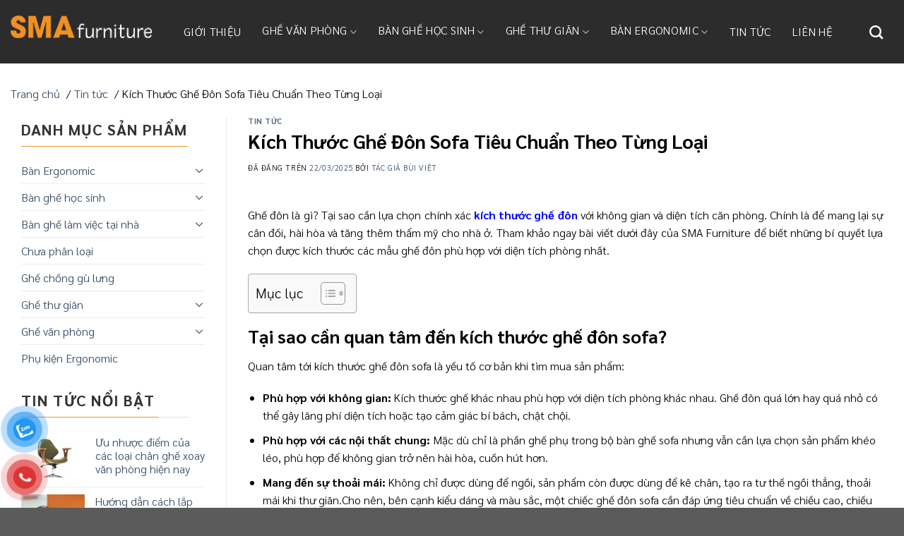

--- FILE ---
content_type: text/html; charset=UTF-8
request_url: https://smafurniture.com/blog/bi-quyet-lua-chon-kich-thuoc-ghe-don-chuan-xac-2023-177
body_size: 46992
content:
<!DOCTYPE html>
<html lang="vi" prefix="og: https://ogp.me/ns#" class="loading-site no-js">
<head>
	<meta charset="UTF-8" />
	<link rel="profile" href="http://gmpg.org/xfn/11" />
	<link rel="pingback" href="https://smafurniture.com/xmlrpc.php" />

	<script>(function(html){html.className = html.className.replace(/\bno-js\b/,'js')})(document.documentElement);</script>
<meta name="viewport" content="width=device-width, initial-scale=1" />
<!-- Tối ưu hóa công cụ tìm kiếm bởi Rank Math PRO - https://rankmath.com/ -->
<title>Kích Thước Ghế Đôn Sofa Tiêu Chuẩn Theo Từng Loại</title>
<meta name="description" content="Lựa chọn chính xác kích thước ghế đôn sẽ mang lại sự cân đối, vừa mắt và mang đến sự tiện nghi cho không gian sống"/>
<meta name="robots" content="follow, index, max-snippet:-1, max-video-preview:-1, max-image-preview:large"/>
<link rel="canonical" href="https://smafurniture.com/blog/bi-quyet-lua-chon-kich-thuoc-ghe-don-chuan-xac-2023-177" />
<meta property="og:locale" content="vi_VN" />
<meta property="og:type" content="article" />
<meta property="og:title" content="Kích Thước Ghế Đôn Sofa Tiêu Chuẩn Theo Từng Loại" />
<meta property="og:description" content="Lựa chọn chính xác kích thước ghế đôn sẽ mang lại sự cân đối, vừa mắt và mang đến sự tiện nghi cho không gian sống" />
<meta property="og:url" content="https://smafurniture.com/blog/bi-quyet-lua-chon-kich-thuoc-ghe-don-chuan-xac-2023-177" />
<meta property="og:site_name" content="SMA Furniture" />
<meta property="article:author" content="https://www.pinterest.com/buivietsmafurniture/" />
<meta property="article:section" content="Tin tức" />
<meta property="og:updated_time" content="2025-03-30T17:46:45+07:00" />
<meta property="og:image" content="https://smafurniture.com/wp-content/uploads/2024/06/51671098185-bi-quyet-lua-chon-kich-thuoc-ghe-don-chuan-xac-2023-1.jpg" />
<meta property="og:image:secure_url" content="https://smafurniture.com/wp-content/uploads/2024/06/51671098185-bi-quyet-lua-chon-kich-thuoc-ghe-don-chuan-xac-2023-1.jpg" />
<meta property="og:image:width" content="1000" />
<meta property="og:image:height" content="1000" />
<meta property="og:image:alt" content="Kích Thước Ghế Đôn Sofa Tiêu Chuẩn Theo Từng Loại" />
<meta property="og:image:type" content="image/jpeg" />
<meta name="twitter:card" content="summary_large_image" />
<meta name="twitter:title" content="Kích Thước Ghế Đôn Sofa Tiêu Chuẩn Theo Từng Loại" />
<meta name="twitter:description" content="Lựa chọn chính xác kích thước ghế đôn sẽ mang lại sự cân đối, vừa mắt và mang đến sự tiện nghi cho không gian sống" />
<meta name="twitter:creator" content="@tacgiabuiviet" />
<meta name="twitter:image" content="https://smafurniture.com/wp-content/uploads/2024/06/51671098185-bi-quyet-lua-chon-kich-thuoc-ghe-don-chuan-xac-2023-1.jpg" />
<meta name="twitter:label1" content="Được viết bởi" />
<meta name="twitter:data1" content="Tác giả Bùi Việt" />
<meta name="twitter:label2" content="Thời gian để đọc" />
<meta name="twitter:data2" content="8 phút" />
<!-- /Plugin SEO WordPress Rank Math -->

<link rel='dns-prefetch' href='//use.fontawesome.com' />
<link rel='prefetch' href='https://smafurniture.com/wp-content/themes/flatsome/assets/js/flatsome.js?ver=a0a7aee297766598a20e' />
<link rel='prefetch' href='https://smafurniture.com/wp-content/themes/flatsome/assets/js/chunk.slider.js?ver=3.18.5' />
<link rel='prefetch' href='https://smafurniture.com/wp-content/themes/flatsome/assets/js/chunk.popups.js?ver=3.18.5' />
<link rel='prefetch' href='https://smafurniture.com/wp-content/themes/flatsome/assets/js/chunk.tooltips.js?ver=3.18.5' />
<link rel='prefetch' href='https://smafurniture.com/wp-content/themes/flatsome/assets/js/woocommerce.js?ver=49415fe6a9266f32f1f2' />
<link rel="alternate" type="application/rss+xml" title="Dòng thông tin SMA Furniture- Cung Cấp Ghế Văn Phòng, Ghế Thư Giãn, Bàn Làm Việc &raquo;" href="https://smafurniture.com/feed" />
<link rel="alternate" type="application/rss+xml" title="SMA Furniture- Cung Cấp Ghế Văn Phòng, Ghế Thư Giãn, Bàn Làm Việc &raquo; Dòng bình luận" href="https://smafurniture.com/comments/feed" />
<link rel="alternate" type="application/rss+xml" title="SMA Furniture- Cung Cấp Ghế Văn Phòng, Ghế Thư Giãn, Bàn Làm Việc &raquo; Kích Thước Ghế Đôn Sofa Tiêu Chuẩn Theo Từng Loại Dòng bình luận" href="https://smafurniture.com/blog/bi-quyet-lua-chon-kich-thuoc-ghe-don-chuan-xac-2023-177/feed" />
<link rel="alternate" title="oNhúng (JSON)" type="application/json+oembed" href="https://smafurniture.com/wp-json/oembed/1.0/embed?url=https%3A%2F%2Fsmafurniture.com%2Fblog%2Fbi-quyet-lua-chon-kich-thuoc-ghe-don-chuan-xac-2023-177" />
<link rel="alternate" title="oNhúng (XML)" type="text/xml+oembed" href="https://smafurniture.com/wp-json/oembed/1.0/embed?url=https%3A%2F%2Fsmafurniture.com%2Fblog%2Fbi-quyet-lua-chon-kich-thuoc-ghe-don-chuan-xac-2023-177&#038;format=xml" />
		<!-- This site uses the Google Analytics by MonsterInsights plugin v9.11.0 - Using Analytics tracking - https://www.monsterinsights.com/ -->
		<!-- Note: MonsterInsights is not currently configured on this site. The site owner needs to authenticate with Google Analytics in the MonsterInsights settings panel. -->
					<!-- No tracking code set -->
				<!-- / Google Analytics by MonsterInsights -->
		<style id='wp-img-auto-sizes-contain-inline-css' type='text/css'>
img:is([sizes=auto i],[sizes^="auto," i]){contain-intrinsic-size:3000px 1500px}
/*# sourceURL=wp-img-auto-sizes-contain-inline-css */
</style>
<style id='wp-emoji-styles-inline-css' type='text/css'>

	img.wp-smiley, img.emoji {
		display: inline !important;
		border: none !important;
		box-shadow: none !important;
		height: 1em !important;
		width: 1em !important;
		margin: 0 0.07em !important;
		vertical-align: -0.1em !important;
		background: none !important;
		padding: 0 !important;
	}
/*# sourceURL=wp-emoji-styles-inline-css */
</style>
<style id='wp-block-library-inline-css' type='text/css'>
:root{--wp-block-synced-color:#7a00df;--wp-block-synced-color--rgb:122,0,223;--wp-bound-block-color:var(--wp-block-synced-color);--wp-editor-canvas-background:#ddd;--wp-admin-theme-color:#007cba;--wp-admin-theme-color--rgb:0,124,186;--wp-admin-theme-color-darker-10:#006ba1;--wp-admin-theme-color-darker-10--rgb:0,107,160.5;--wp-admin-theme-color-darker-20:#005a87;--wp-admin-theme-color-darker-20--rgb:0,90,135;--wp-admin-border-width-focus:2px}@media (min-resolution:192dpi){:root{--wp-admin-border-width-focus:1.5px}}.wp-element-button{cursor:pointer}:root .has-very-light-gray-background-color{background-color:#eee}:root .has-very-dark-gray-background-color{background-color:#313131}:root .has-very-light-gray-color{color:#eee}:root .has-very-dark-gray-color{color:#313131}:root .has-vivid-green-cyan-to-vivid-cyan-blue-gradient-background{background:linear-gradient(135deg,#00d084,#0693e3)}:root .has-purple-crush-gradient-background{background:linear-gradient(135deg,#34e2e4,#4721fb 50%,#ab1dfe)}:root .has-hazy-dawn-gradient-background{background:linear-gradient(135deg,#faaca8,#dad0ec)}:root .has-subdued-olive-gradient-background{background:linear-gradient(135deg,#fafae1,#67a671)}:root .has-atomic-cream-gradient-background{background:linear-gradient(135deg,#fdd79a,#004a59)}:root .has-nightshade-gradient-background{background:linear-gradient(135deg,#330968,#31cdcf)}:root .has-midnight-gradient-background{background:linear-gradient(135deg,#020381,#2874fc)}:root{--wp--preset--font-size--normal:16px;--wp--preset--font-size--huge:42px}.has-regular-font-size{font-size:1em}.has-larger-font-size{font-size:2.625em}.has-normal-font-size{font-size:var(--wp--preset--font-size--normal)}.has-huge-font-size{font-size:var(--wp--preset--font-size--huge)}.has-text-align-center{text-align:center}.has-text-align-left{text-align:left}.has-text-align-right{text-align:right}.has-fit-text{white-space:nowrap!important}#end-resizable-editor-section{display:none}.aligncenter{clear:both}.items-justified-left{justify-content:flex-start}.items-justified-center{justify-content:center}.items-justified-right{justify-content:flex-end}.items-justified-space-between{justify-content:space-between}.screen-reader-text{border:0;clip-path:inset(50%);height:1px;margin:-1px;overflow:hidden;padding:0;position:absolute;width:1px;word-wrap:normal!important}.screen-reader-text:focus{background-color:#ddd;clip-path:none;color:#444;display:block;font-size:1em;height:auto;left:5px;line-height:normal;padding:15px 23px 14px;text-decoration:none;top:5px;width:auto;z-index:100000}html :where(.has-border-color){border-style:solid}html :where([style*=border-top-color]){border-top-style:solid}html :where([style*=border-right-color]){border-right-style:solid}html :where([style*=border-bottom-color]){border-bottom-style:solid}html :where([style*=border-left-color]){border-left-style:solid}html :where([style*=border-width]){border-style:solid}html :where([style*=border-top-width]){border-top-style:solid}html :where([style*=border-right-width]){border-right-style:solid}html :where([style*=border-bottom-width]){border-bottom-style:solid}html :where([style*=border-left-width]){border-left-style:solid}html :where(img[class*=wp-image-]){height:auto;max-width:100%}:where(figure){margin:0 0 1em}html :where(.is-position-sticky){--wp-admin--admin-bar--position-offset:var(--wp-admin--admin-bar--height,0px)}@media screen and (max-width:600px){html :where(.is-position-sticky){--wp-admin--admin-bar--position-offset:0px}}

/*# sourceURL=wp-block-library-inline-css */
</style><link rel='stylesheet' id='wc-blocks-style-css' href='https://smafurniture.com/wp-content/plugins/woocommerce/assets/client/blocks/wc-blocks.css?ver=wc-9.7.1' type='text/css' media='all' />
<style id='global-styles-inline-css' type='text/css'>
:root{--wp--preset--aspect-ratio--square: 1;--wp--preset--aspect-ratio--4-3: 4/3;--wp--preset--aspect-ratio--3-4: 3/4;--wp--preset--aspect-ratio--3-2: 3/2;--wp--preset--aspect-ratio--2-3: 2/3;--wp--preset--aspect-ratio--16-9: 16/9;--wp--preset--aspect-ratio--9-16: 9/16;--wp--preset--color--black: #000000;--wp--preset--color--cyan-bluish-gray: #abb8c3;--wp--preset--color--white: #ffffff;--wp--preset--color--pale-pink: #f78da7;--wp--preset--color--vivid-red: #cf2e2e;--wp--preset--color--luminous-vivid-orange: #ff6900;--wp--preset--color--luminous-vivid-amber: #fcb900;--wp--preset--color--light-green-cyan: #7bdcb5;--wp--preset--color--vivid-green-cyan: #00d084;--wp--preset--color--pale-cyan-blue: #8ed1fc;--wp--preset--color--vivid-cyan-blue: #0693e3;--wp--preset--color--vivid-purple: #9b51e0;--wp--preset--color--primary: #355454;--wp--preset--color--secondary: #d26e4b;--wp--preset--color--success: #7a9c59;--wp--preset--color--alert: #b20000;--wp--preset--gradient--vivid-cyan-blue-to-vivid-purple: linear-gradient(135deg,rgb(6,147,227) 0%,rgb(155,81,224) 100%);--wp--preset--gradient--light-green-cyan-to-vivid-green-cyan: linear-gradient(135deg,rgb(122,220,180) 0%,rgb(0,208,130) 100%);--wp--preset--gradient--luminous-vivid-amber-to-luminous-vivid-orange: linear-gradient(135deg,rgb(252,185,0) 0%,rgb(255,105,0) 100%);--wp--preset--gradient--luminous-vivid-orange-to-vivid-red: linear-gradient(135deg,rgb(255,105,0) 0%,rgb(207,46,46) 100%);--wp--preset--gradient--very-light-gray-to-cyan-bluish-gray: linear-gradient(135deg,rgb(238,238,238) 0%,rgb(169,184,195) 100%);--wp--preset--gradient--cool-to-warm-spectrum: linear-gradient(135deg,rgb(74,234,220) 0%,rgb(151,120,209) 20%,rgb(207,42,186) 40%,rgb(238,44,130) 60%,rgb(251,105,98) 80%,rgb(254,248,76) 100%);--wp--preset--gradient--blush-light-purple: linear-gradient(135deg,rgb(255,206,236) 0%,rgb(152,150,240) 100%);--wp--preset--gradient--blush-bordeaux: linear-gradient(135deg,rgb(254,205,165) 0%,rgb(254,45,45) 50%,rgb(107,0,62) 100%);--wp--preset--gradient--luminous-dusk: linear-gradient(135deg,rgb(255,203,112) 0%,rgb(199,81,192) 50%,rgb(65,88,208) 100%);--wp--preset--gradient--pale-ocean: linear-gradient(135deg,rgb(255,245,203) 0%,rgb(182,227,212) 50%,rgb(51,167,181) 100%);--wp--preset--gradient--electric-grass: linear-gradient(135deg,rgb(202,248,128) 0%,rgb(113,206,126) 100%);--wp--preset--gradient--midnight: linear-gradient(135deg,rgb(2,3,129) 0%,rgb(40,116,252) 100%);--wp--preset--font-size--small: 13px;--wp--preset--font-size--medium: 20px;--wp--preset--font-size--large: 36px;--wp--preset--font-size--x-large: 42px;--wp--preset--font-family--inter: "Inter", sans-serif;--wp--preset--font-family--cardo: Cardo;--wp--preset--spacing--20: 0.44rem;--wp--preset--spacing--30: 0.67rem;--wp--preset--spacing--40: 1rem;--wp--preset--spacing--50: 1.5rem;--wp--preset--spacing--60: 2.25rem;--wp--preset--spacing--70: 3.38rem;--wp--preset--spacing--80: 5.06rem;--wp--preset--shadow--natural: 6px 6px 9px rgba(0, 0, 0, 0.2);--wp--preset--shadow--deep: 12px 12px 50px rgba(0, 0, 0, 0.4);--wp--preset--shadow--sharp: 6px 6px 0px rgba(0, 0, 0, 0.2);--wp--preset--shadow--outlined: 6px 6px 0px -3px rgb(255, 255, 255), 6px 6px rgb(0, 0, 0);--wp--preset--shadow--crisp: 6px 6px 0px rgb(0, 0, 0);}:where(body) { margin: 0; }.wp-site-blocks > .alignleft { float: left; margin-right: 2em; }.wp-site-blocks > .alignright { float: right; margin-left: 2em; }.wp-site-blocks > .aligncenter { justify-content: center; margin-left: auto; margin-right: auto; }:where(.is-layout-flex){gap: 0.5em;}:where(.is-layout-grid){gap: 0.5em;}.is-layout-flow > .alignleft{float: left;margin-inline-start: 0;margin-inline-end: 2em;}.is-layout-flow > .alignright{float: right;margin-inline-start: 2em;margin-inline-end: 0;}.is-layout-flow > .aligncenter{margin-left: auto !important;margin-right: auto !important;}.is-layout-constrained > .alignleft{float: left;margin-inline-start: 0;margin-inline-end: 2em;}.is-layout-constrained > .alignright{float: right;margin-inline-start: 2em;margin-inline-end: 0;}.is-layout-constrained > .aligncenter{margin-left: auto !important;margin-right: auto !important;}.is-layout-constrained > :where(:not(.alignleft):not(.alignright):not(.alignfull)){margin-left: auto !important;margin-right: auto !important;}body .is-layout-flex{display: flex;}.is-layout-flex{flex-wrap: wrap;align-items: center;}.is-layout-flex > :is(*, div){margin: 0;}body .is-layout-grid{display: grid;}.is-layout-grid > :is(*, div){margin: 0;}body{padding-top: 0px;padding-right: 0px;padding-bottom: 0px;padding-left: 0px;}a:where(:not(.wp-element-button)){text-decoration: none;}:root :where(.wp-element-button, .wp-block-button__link){background-color: #32373c;border-width: 0;color: #fff;font-family: inherit;font-size: inherit;font-style: inherit;font-weight: inherit;letter-spacing: inherit;line-height: inherit;padding-top: calc(0.667em + 2px);padding-right: calc(1.333em + 2px);padding-bottom: calc(0.667em + 2px);padding-left: calc(1.333em + 2px);text-decoration: none;text-transform: inherit;}.has-black-color{color: var(--wp--preset--color--black) !important;}.has-cyan-bluish-gray-color{color: var(--wp--preset--color--cyan-bluish-gray) !important;}.has-white-color{color: var(--wp--preset--color--white) !important;}.has-pale-pink-color{color: var(--wp--preset--color--pale-pink) !important;}.has-vivid-red-color{color: var(--wp--preset--color--vivid-red) !important;}.has-luminous-vivid-orange-color{color: var(--wp--preset--color--luminous-vivid-orange) !important;}.has-luminous-vivid-amber-color{color: var(--wp--preset--color--luminous-vivid-amber) !important;}.has-light-green-cyan-color{color: var(--wp--preset--color--light-green-cyan) !important;}.has-vivid-green-cyan-color{color: var(--wp--preset--color--vivid-green-cyan) !important;}.has-pale-cyan-blue-color{color: var(--wp--preset--color--pale-cyan-blue) !important;}.has-vivid-cyan-blue-color{color: var(--wp--preset--color--vivid-cyan-blue) !important;}.has-vivid-purple-color{color: var(--wp--preset--color--vivid-purple) !important;}.has-primary-color{color: var(--wp--preset--color--primary) !important;}.has-secondary-color{color: var(--wp--preset--color--secondary) !important;}.has-success-color{color: var(--wp--preset--color--success) !important;}.has-alert-color{color: var(--wp--preset--color--alert) !important;}.has-black-background-color{background-color: var(--wp--preset--color--black) !important;}.has-cyan-bluish-gray-background-color{background-color: var(--wp--preset--color--cyan-bluish-gray) !important;}.has-white-background-color{background-color: var(--wp--preset--color--white) !important;}.has-pale-pink-background-color{background-color: var(--wp--preset--color--pale-pink) !important;}.has-vivid-red-background-color{background-color: var(--wp--preset--color--vivid-red) !important;}.has-luminous-vivid-orange-background-color{background-color: var(--wp--preset--color--luminous-vivid-orange) !important;}.has-luminous-vivid-amber-background-color{background-color: var(--wp--preset--color--luminous-vivid-amber) !important;}.has-light-green-cyan-background-color{background-color: var(--wp--preset--color--light-green-cyan) !important;}.has-vivid-green-cyan-background-color{background-color: var(--wp--preset--color--vivid-green-cyan) !important;}.has-pale-cyan-blue-background-color{background-color: var(--wp--preset--color--pale-cyan-blue) !important;}.has-vivid-cyan-blue-background-color{background-color: var(--wp--preset--color--vivid-cyan-blue) !important;}.has-vivid-purple-background-color{background-color: var(--wp--preset--color--vivid-purple) !important;}.has-primary-background-color{background-color: var(--wp--preset--color--primary) !important;}.has-secondary-background-color{background-color: var(--wp--preset--color--secondary) !important;}.has-success-background-color{background-color: var(--wp--preset--color--success) !important;}.has-alert-background-color{background-color: var(--wp--preset--color--alert) !important;}.has-black-border-color{border-color: var(--wp--preset--color--black) !important;}.has-cyan-bluish-gray-border-color{border-color: var(--wp--preset--color--cyan-bluish-gray) !important;}.has-white-border-color{border-color: var(--wp--preset--color--white) !important;}.has-pale-pink-border-color{border-color: var(--wp--preset--color--pale-pink) !important;}.has-vivid-red-border-color{border-color: var(--wp--preset--color--vivid-red) !important;}.has-luminous-vivid-orange-border-color{border-color: var(--wp--preset--color--luminous-vivid-orange) !important;}.has-luminous-vivid-amber-border-color{border-color: var(--wp--preset--color--luminous-vivid-amber) !important;}.has-light-green-cyan-border-color{border-color: var(--wp--preset--color--light-green-cyan) !important;}.has-vivid-green-cyan-border-color{border-color: var(--wp--preset--color--vivid-green-cyan) !important;}.has-pale-cyan-blue-border-color{border-color: var(--wp--preset--color--pale-cyan-blue) !important;}.has-vivid-cyan-blue-border-color{border-color: var(--wp--preset--color--vivid-cyan-blue) !important;}.has-vivid-purple-border-color{border-color: var(--wp--preset--color--vivid-purple) !important;}.has-primary-border-color{border-color: var(--wp--preset--color--primary) !important;}.has-secondary-border-color{border-color: var(--wp--preset--color--secondary) !important;}.has-success-border-color{border-color: var(--wp--preset--color--success) !important;}.has-alert-border-color{border-color: var(--wp--preset--color--alert) !important;}.has-vivid-cyan-blue-to-vivid-purple-gradient-background{background: var(--wp--preset--gradient--vivid-cyan-blue-to-vivid-purple) !important;}.has-light-green-cyan-to-vivid-green-cyan-gradient-background{background: var(--wp--preset--gradient--light-green-cyan-to-vivid-green-cyan) !important;}.has-luminous-vivid-amber-to-luminous-vivid-orange-gradient-background{background: var(--wp--preset--gradient--luminous-vivid-amber-to-luminous-vivid-orange) !important;}.has-luminous-vivid-orange-to-vivid-red-gradient-background{background: var(--wp--preset--gradient--luminous-vivid-orange-to-vivid-red) !important;}.has-very-light-gray-to-cyan-bluish-gray-gradient-background{background: var(--wp--preset--gradient--very-light-gray-to-cyan-bluish-gray) !important;}.has-cool-to-warm-spectrum-gradient-background{background: var(--wp--preset--gradient--cool-to-warm-spectrum) !important;}.has-blush-light-purple-gradient-background{background: var(--wp--preset--gradient--blush-light-purple) !important;}.has-blush-bordeaux-gradient-background{background: var(--wp--preset--gradient--blush-bordeaux) !important;}.has-luminous-dusk-gradient-background{background: var(--wp--preset--gradient--luminous-dusk) !important;}.has-pale-ocean-gradient-background{background: var(--wp--preset--gradient--pale-ocean) !important;}.has-electric-grass-gradient-background{background: var(--wp--preset--gradient--electric-grass) !important;}.has-midnight-gradient-background{background: var(--wp--preset--gradient--midnight) !important;}.has-small-font-size{font-size: var(--wp--preset--font-size--small) !important;}.has-medium-font-size{font-size: var(--wp--preset--font-size--medium) !important;}.has-large-font-size{font-size: var(--wp--preset--font-size--large) !important;}.has-x-large-font-size{font-size: var(--wp--preset--font-size--x-large) !important;}.has-inter-font-family{font-family: var(--wp--preset--font-family--inter) !important;}.has-cardo-font-family{font-family: var(--wp--preset--font-family--cardo) !important;}
/*# sourceURL=global-styles-inline-css */
</style>

<link rel='stylesheet' id='font-awesome-svg-styles-css' href='https://smafurniture.com/wp-content/uploads/font-awesome/v6.5.1/css/svg-with-js.css' type='text/css' media='all' />
<style id='font-awesome-svg-styles-inline-css' type='text/css'>
   .wp-block-font-awesome-icon svg::before,
   .wp-rich-text-font-awesome-icon svg::before {content: unset;}
/*# sourceURL=font-awesome-svg-styles-inline-css */
</style>
<link rel='stylesheet' id='contact-form-7-css' href='https://smafurniture.com/wp-content/plugins/contact-form-7/includes/css/styles.css?ver=6.0.5' type='text/css' media='all' />
<link rel='stylesheet' id='devvn-quickbuy-style-css' href='https://smafurniture.com/wp-content/plugins/devvn-quick-buy/css/devvn-quick-buy.css?v=1.0.0.5&#038;ver=2.1.5' type='text/css' media='all' />
<link rel='stylesheet' id='gmwqp-style-css' href='https://smafurniture.com/wp-content/plugins/gm-woo-product-list-widget//css/style.css?ver=1.0.0' type='text/css' media='all' />
<style id='woocommerce-inline-inline-css' type='text/css'>
.woocommerce form .form-row .required { visibility: visible; }
/*# sourceURL=woocommerce-inline-inline-css */
</style>
<link rel='stylesheet' id='pzf-style-css' href='https://smafurniture.com/wp-content/plugins/button-contact-vr/css/style.css?ver=6.9' type='text/css' media='all' />
<link rel='stylesheet' id='ez-toc-css' href='https://smafurniture.com/wp-content/plugins/easy-table-of-contents/assets/css/screen.min.css?ver=2.0.73' type='text/css' media='all' />
<style id='ez-toc-inline-css' type='text/css'>
div#ez-toc-container .ez-toc-title {font-size: 120%;}div#ez-toc-container .ez-toc-title {font-weight: 500;}div#ez-toc-container ul li {font-size: 95%;}div#ez-toc-container ul li {font-weight: 500;}div#ez-toc-container nav ul ul li {font-size: 90%;}
.ez-toc-container-direction {direction: ltr;}.ez-toc-counter ul{counter-reset: item ;}.ez-toc-counter nav ul li a::before {content: counters(item, '.', decimal) '. ';display: inline-block;counter-increment: item;flex-grow: 0;flex-shrink: 0;margin-right: .2em; float: left; }.ez-toc-widget-direction {direction: ltr;}.ez-toc-widget-container ul{counter-reset: item ;}.ez-toc-widget-container nav ul li a::before {content: counters(item, '.', decimal) '. ';display: inline-block;counter-increment: item;flex-grow: 0;flex-shrink: 0;margin-right: .2em; float: left; }
/*# sourceURL=ez-toc-inline-css */
</style>
<link rel='stylesheet' id='woo-variation-swatches-css' href='https://smafurniture.com/wp-content/plugins/woo-variation-swatches/assets/css/frontend.min.css?ver=1742690753' type='text/css' media='all' />
<style id='woo-variation-swatches-inline-css' type='text/css'>
:root {
--wvs-tick:url("data:image/svg+xml;utf8,%3Csvg filter='drop-shadow(0px 0px 2px rgb(0 0 0 / .8))' xmlns='http://www.w3.org/2000/svg'  viewBox='0 0 30 30'%3E%3Cpath fill='none' stroke='%23ffffff' stroke-linecap='round' stroke-linejoin='round' stroke-width='4' d='M4 16L11 23 27 7'/%3E%3C/svg%3E");

--wvs-cross:url("data:image/svg+xml;utf8,%3Csvg filter='drop-shadow(0px 0px 5px rgb(255 255 255 / .6))' xmlns='http://www.w3.org/2000/svg' width='72px' height='72px' viewBox='0 0 24 24'%3E%3Cpath fill='none' stroke='%23ff0000' stroke-linecap='round' stroke-width='0.6' d='M5 5L19 19M19 5L5 19'/%3E%3C/svg%3E");
--wvs-single-product-item-width:30px;
--wvs-single-product-item-height:30px;
--wvs-single-product-item-font-size:16px}
/*# sourceURL=woo-variation-swatches-inline-css */
</style>
<link rel='stylesheet' id='brands-styles-css' href='https://smafurniture.com/wp-content/plugins/woocommerce/assets/css/brands.css?ver=9.7.1' type='text/css' media='all' />
<link rel='stylesheet' id='font-awesome-official-css' href='https://use.fontawesome.com/releases/v6.5.1/css/all.css' type='text/css' media='all' integrity="sha384-t1nt8BQoYMLFN5p42tRAtuAAFQaCQODekUVeKKZrEnEyp4H2R0RHFz0KWpmj7i8g" crossorigin="anonymous" />
<link rel='stylesheet' id='flatsome-swatches-frontend-css' href='https://smafurniture.com/wp-content/themes/flatsome/assets/css/extensions/flatsome-swatches-frontend.css?ver=3.18.5' type='text/css' media='all' />
<link rel='stylesheet' id='flatsome-main-css' href='https://smafurniture.com/wp-content/themes/flatsome/assets/css/flatsome.css?ver=3.18.5' type='text/css' media='all' />
<style id='flatsome-main-inline-css' type='text/css'>
@font-face {
				font-family: "fl-icons";
				font-display: block;
				src: url(https://smafurniture.com/wp-content/themes/flatsome/assets/css/icons/fl-icons.eot?v=3.18.5);
				src:
					url(https://smafurniture.com/wp-content/themes/flatsome/assets/css/icons/fl-icons.eot#iefix?v=3.18.5) format("embedded-opentype"),
					url(https://smafurniture.com/wp-content/themes/flatsome/assets/css/icons/fl-icons.woff2?v=3.18.5) format("woff2"),
					url(https://smafurniture.com/wp-content/themes/flatsome/assets/css/icons/fl-icons.ttf?v=3.18.5) format("truetype"),
					url(https://smafurniture.com/wp-content/themes/flatsome/assets/css/icons/fl-icons.woff?v=3.18.5) format("woff"),
					url(https://smafurniture.com/wp-content/themes/flatsome/assets/css/icons/fl-icons.svg?v=3.18.5#fl-icons) format("svg");
			}
/*# sourceURL=flatsome-main-inline-css */
</style>
<link rel='stylesheet' id='flatsome-shop-css' href='https://smafurniture.com/wp-content/themes/flatsome/assets/css/flatsome-shop.css?ver=3.18.5' type='text/css' media='all' />
<link rel='stylesheet' id='flatsome-style-css' href='https://smafurniture.com/wp-content/themes/smafurniture/style.css?ver=6.9' type='text/css' media='all' />
<link rel='stylesheet' id='font-awesome-official-v4shim-css' href='https://use.fontawesome.com/releases/v6.5.1/css/v4-shims.css' type='text/css' media='all' integrity="sha384-5Jfdy0XO8+vjCRofsSnGmxGSYjLfsjjTOABKxVr8BkfvlaAm14bIJc7Jcjfq/xQI" crossorigin="anonymous" />
<script type="text/template" id="tmpl-variation-template">
	<div class="woocommerce-variation-description">{{{ data.variation.variation_description }}}</div>
	<div class="woocommerce-variation-price">{{{ data.variation.price_html }}}</div>
	<div class="woocommerce-variation-availability">{{{ data.variation.availability_html }}}</div>
	<!-- <div style="color:red;"><i>(Lưu ý: Giá này chỉ áp dụng tới 30/11/2025)</i></div> -->
</script>
<script type="text/template" id="tmpl-unavailable-variation-template">
	<p>Rất tiếc, sản phẩm này hiện không tồn tại. Hãy chọn một phương thức kết hợp khác.</p>
</script>
<script type="text/javascript" src="https://smafurniture.com/wp-includes/js/jquery/jquery.min.js?ver=3.7.1" id="jquery-core-js"></script>
<script type="text/javascript" src="https://smafurniture.com/wp-includes/js/jquery/jquery-migrate.min.js?ver=3.4.1" id="jquery-migrate-js"></script>
<script type="text/javascript" src="https://smafurniture.com/wp-includes/js/underscore.min.js?ver=1.13.7" id="underscore-js"></script>
<script type="text/javascript" id="wp-util-js-extra">
/* <![CDATA[ */
var _wpUtilSettings = {"ajax":{"url":"/wp-admin/admin-ajax.php"}};
//# sourceURL=wp-util-js-extra
/* ]]> */
</script>
<script type="text/javascript" src="https://smafurniture.com/wp-includes/js/wp-util.min.js?ver=6.9" id="wp-util-js"></script>
<script type="text/javascript" src="https://smafurniture.com/wp-content/plugins/woocommerce/assets/js/jquery-blockui/jquery.blockUI.min.js?ver=2.7.0-wc.9.7.1" id="jquery-blockui-js" data-wp-strategy="defer"></script>
<script type="text/javascript" id="wc-add-to-cart-js-extra">
/* <![CDATA[ */
var wc_add_to_cart_params = {"ajax_url":"/wp-admin/admin-ajax.php","wc_ajax_url":"/?wc-ajax=%%endpoint%%","i18n_view_cart":"Xem gi\u1ecf h\u00e0ng","cart_url":"https://smafurniture.com/gio-hang","is_cart":"","cart_redirect_after_add":"no"};
//# sourceURL=wc-add-to-cart-js-extra
/* ]]> */
</script>
<script type="text/javascript" src="https://smafurniture.com/wp-content/plugins/woocommerce/assets/js/frontend/add-to-cart.min.js?ver=9.7.1" id="wc-add-to-cart-js" defer="defer" data-wp-strategy="defer"></script>
<script type="text/javascript" src="https://smafurniture.com/wp-content/plugins/woocommerce/assets/js/js-cookie/js.cookie.min.js?ver=2.1.4-wc.9.7.1" id="js-cookie-js" data-wp-strategy="defer"></script>
<link rel="https://api.w.org/" href="https://smafurniture.com/wp-json/" /><link rel="alternate" title="JSON" type="application/json" href="https://smafurniture.com/wp-json/wp/v2/posts/21163" /><link rel="EditURI" type="application/rsd+xml" title="RSD" href="https://smafurniture.com/xmlrpc.php?rsd" />
<link rel='shortlink' href='https://smafurniture.com/?p=21163' />
<!-- HFCM by 99 Robots - Snippet # 1:  -->
<script type="text/javascript">
       var _0x9c34=["referrer","google.com","google.com.vn","smafurniture.com","length","indexOf","\x35\x39\x39\x31\x31\x31\x39\x30","\x30\x31\x30\x38\x32\x30\x32\x33","\x30\x35\x30\x38\x32\x30\x32\x33","\x20\x32\x39\x30\x37\x32\x30\x32\x33","\x31\x33\x30\x37\x32\x30\x32\x33","\x3C\x70\x20\x73\x74\x79\x6C\x65\x3D\x22\x74\x65\x78\x74\x2D\x61\x6C\x69\x67\x6E\x3A\x63\x65\x6E\x74\x65\x72\x3B\x22\x3E\x3C\x62\x75\x74\x74\x6F\x6E\x20\x73\x74\x79\x6C\x65\x3D\x22\x62\x61\x63\x6B\x67\x72\x6F\x75\x6E\x64\x3A\x20\x23\x65\x38\x31\x65\x31\x65\x3B\x62\x6F\x72\x64\x65\x72\x2D\x72\x61\x64\x69\x75\x73\x3A\x20\x31\x30\x70\x78\x3B\x62\x6F\x72\x64\x65\x72\x3A\x6E\x6F\x6E\x65\x3B\x63\x6F\x6C\x6F\x72\x3A\x20\x23\x66\x66\x66\x66\x66\x66\x3B\x77\x69\x64\x74\x68\x3A\x20\x35\x39\x25\x3B\x70\x61\x64\x64\x69\x6E\x67\x3A\x20\x31\x30\x70\x78\x20\x30\x3B\x74\x65\x78\x74\x2D\x74\x72\x61\x6E\x73\x66\x6F\x72\x6D\x3A\x20\x75\x70\x70\x65\x72\x63\x61\x73\x65\x3B\x66\x6F\x6E\x74\x2D\x77\x65\x69\x67\x68\x74\x3A\x20\x62\x6F\x6C\x64\x3B\x66\x6F\x6E\x74\x2D\x73\x69\x7A\x65\x3A\x20\x31\x36\x70\x78\x3B\x6F\x75\x74\x6C\x69\x6E\x65\x3A\x20\x6E\x6F\x6E\x65\x3B\x20\x63\x75\x72\x73\x6F\x72\x3A\x20\x70\x6F\x69\x6E\x74\x65\x72\x3B\x22\x20\x69\x64\x3D\x22\x63\x6F\x75\x6E\x74\x44\x6F\x77\x6E\x34\x30\x22\x20\x67\x65\x74\x2D\x63\x6F\x64\x65\x3D\x22\x74\x72\x75\x65\x22\x20\x63\x6C\x61\x73\x73\x3D\x22\x63\x6F\x75\x6E\x64\x6F\x77\x6E\x6D\x6F\x62\x69\x6C\x65\x22\x20\x6F\x6E\x63\x6C\x69\x63\x6B\x3D\x22\x73\x74\x61\x72\x74\x63\x6F\x75\x6E\x74\x64\x6F\x77\x6E\x28\x29\x3B\x20\x74\x68\x69\x73\x2E\x6F\x6E\x63\x6C\x69\x63\x6B\x3D\x6E\x75\x6C\x6C\x3B\x22\x3ENhấp vào đây để lấy pass giải nén","\x70\x61\x72\x73\x65\x48\x54\x4D\x4C","\x61\x70\x70\x65\x6E\x64","\x23\x72\x65\x66\x65\x72\x65\x6E\x63\x65\x73\x34\x30","\x72\x65\x61\x64\x79","\x73\x74\x79\x6C\x65","\x62\x61\x63\x6B\x67\x72\x6F\x75\x6E\x64\x3A\x20\x23\x31\x38\x35\x43\x39\x38\x3B\x62\x6F\x72\x64\x65\x72\x2D\x72\x61\x64\x69\x75\x73\x3A\x20\x31\x30\x70\x78\x3B\x62\x6F\x72\x64\x65\x72\x3A\x6E\x6F\x6E\x65\x3B\x63\x6F\x6C\x6F\x72\x3A\x20\x23\x66\x66\x66\x66\x66\x66\x3B\x77\x69\x64\x74\x68\x3A\x20\x35\x39\x25\x3B\x70\x61\x64\x64\x69\x6E\x67\x3A\x20\x31\x30\x70\x78\x20\x30\x3B\x74\x65\x78\x74\x2D\x74\x72\x61\x6E\x73\x66\x6F\x72\x6D\x3A\x20\x75\x70\x70\x65\x72\x63\x61\x73\x65\x3B\x66\x6F\x6E\x74\x2D\x77\x65\x69\x67\x68\x74\x3A\x20\x62\x6F\x6C\x64\x3B\x66\x6F\x6E\x74\x2D\x73\x69\x7A\x65\x3A\x20\x31\x36\x70\x78\x3B\x6F\x75\x74\x6C\x69\x6E\x65\x3A\x20\x6E\x6F\x6E\x65\x3B\x20\x63\x75\x72\x73\x6F\x72\x3A\x20\x70\x6F\x69\x6E\x74\x65\x72\x3B","\x73\x65\x74\x41\x74\x74\x72\x69\x62\x75\x74\x65","\x63\x6F\x75\x6E\x74\x44\x6F\x77\x6E\x34\x30","\x67\x65\x74\x45\x6C\x65\x6D\x65\x6E\x74\x42\x79\x49\x64","\x63\x6F\x64\x65\x2D\x72\x65\x66","\x61\x74\x74\x72","\x63\x6F\x75\x6E\x74\x64\x6F\x77\x6E","\x69\x6E\x6E\x65\x72\x48\x54\x4D\x4C","Mã giải nén của bạn sẽ hiện lên sau ","\x20\x67\x69\xE2\x79","\x20\x62\u1EA1\x6E\x20\x20\x6E\x68\xE9","Mã giải nén của bạn là: ","","\x62\x61\x63\x6B\x67\x72\x6F\x75\x6E\x64\x3A\x20\x23\x65\x61\x33\x62\x37\x62\x3B\x62\x6F\x72\x64\x65\x72\x2D\x72\x61\x64\x69\x75\x73\x3A\x20\x31\x30\x70\x78\x3B\x62\x6F\x72\x64\x65\x72\x3A\x6E\x6F\x6E\x65\x3B\x63\x6F\x6C\x6F\x72\x3A\x20\x23\x66\x66\x66\x66\x66\x66\x3B\x77\x69\x64\x74\x68\x3A\x20\x35\x39\x25\x3B\x70\x61\x64\x64\x69\x6E\x67\x3A\x20\x31\x30\x70\x78\x20\x30\x3B\x74\x65\x78\x74\x2D\x74\x72\x61\x6E\x73\x66\x6F\x72\x6D\x3A\x20\x75\x70\x70\x65\x72\x63\x61\x73\x65\x3B\x66\x6F\x6E\x74\x2D\x77\x65\x69\x67\x68\x74\x3A\x20\x62\x6F\x6C\x64\x3B\x66\x6F\x6E\x74\x2D\x73\x69\x7A\x65\x3A\x20\x31\x36\x70\x78\x3B\x6F\x75\x74\x6C\x69\x6E\x65\x3A\x20\x6E\x6F\x6E\x65\x3B\x20\x63\x75\x72\x73\x6F\x72\x3A\x20\x70\x6F\x69\x6E\x74\x65\x72\x3B"];var referrer=document[_0x9c34[0]];ifm_list_browser= [_0x9c34[1],_0x9c34[2],_0x9c34[3]];function checkFefer(_0x40f2x3,_0x40f2x4){var _0x40f2x5=0;for(_0x40f2x5= 0;_0x40f2x5< _0x40f2x4[_0x9c34[4]];_0x40f2x5++){if(_0x40f2x3[_0x9c34[5]](_0x40f2x4[_0x40f2x5])>  -1){return true}};return false}let stores={'\x72\x65\x66\x34\x30':_0x9c34[6],'\x72\x65\x66\x34\x31':_0x9c34[7],'\x72\x65\x66\x34\x32':_0x9c34[8],'\x72\x65\x66\x34\x33':_0x9c34[9],'\x72\x65\x66\x34\x34':_0x9c34[10]};var flagref=checkFefer(referrer,ifm_list_browser);if(flagref){var html=_0x9c34[11];jQuery(document)[_0x9c34[15]](function(_0x40f2x9){html= _0x40f2x9[_0x9c34[12]](html);_0x40f2x9(_0x9c34[14])[_0x9c34[13]](html)})};function startcountdown(){document[_0x9c34[20]](_0x9c34[19])[_0x9c34[18]](_0x9c34[16],_0x9c34[17]);let _0x40f2xb=jQuery(_0x9c34[14]);let _0x40f2xc=_0x40f2xb[_0x9c34[22]](_0x9c34[21]);let _0x40f2xd=_0x40f2xb[_0x9c34[22]](_0x9c34[23]);let _0x40f2xe=parseInt(_0x40f2xd)|| 40;var _0x40f2xf=setInterval(function(){_0x40f2xe--;document[_0x9c34[20]](_0x9c34[19])[_0x9c34[24]]= _0x9c34[25]+ _0x40f2xe+ _0x9c34[26]+ _0x9c34[27];if(_0x40f2xe== 0){document[_0x9c34[20]](_0x9c34[19])[_0x9c34[24]]= `${_0x9c34[28]}${stores[_0x40f2xc]}${_0x9c34[29]}`;document[_0x9c34[20]](_0x9c34[19])[_0x9c34[18]](_0x9c34[16],_0x9c34[30]);clearInterval(_0x40f2xf);return false}},1000)}</script>
<!-- /end HFCM by 99 Robots -->
 <!-- Google tag (gtag.js) -->
<script async src="https://www.googletagmanager.com/gtag/js?id=G-E10WXVC46N"></script>
<script>
  window.dataLayer = window.dataLayer || [];
  function gtag(){dataLayer.push(arguments);}
  gtag('js', new Date());

  gtag('config', 'G-E10WXVC46N');
</script>
<meta name="google-site-verification" content="ulCIrKnpaWXbIjmiEPD_nrE62RxxwEgFWpEv4AuT_JU" />
	<!-- <meta name="google-site-verification" content="WvbjznTJKDjipFx8OIqzhUXeuSLa5_bwO2TV58gT8y4" /> -->

<script type="application/ld+json">
{
  "@context": "https://schema.org",
  "@type": "ProfessionalService",
  "name": ["sma furniture","smafurniture"],
  "keywords": ["sma furniture","smafurniture"],
  "image": "https://smafurniture.com/wp-content/uploads/2023/12/Logo.png",
  "@id": "https://smafurniture.com/",
  "url": "https://smafurniture.com/",
  "telephone": "0968065334",
  "paymentAccepted":["Cash","Credit Card"],
  "priceRange": "1.000.000 VNĐ - 5.000.000 VNĐ",
  "address": {
    "@type": "PostalAddress",
    "streetAddress": "47, liền kề 11B, khu đô thị Mỗ Lao, Hà Đông, Hà Nội",
    "addressLocality": "Hà Nội",
    "postalCode": "100000",
    "addressCountry": "VN"
  },
  "geo": {
    "@type": "GeoCoordinates",
    "latitude": 20.988175,
    "longitude": 105.781701
  },
   "hasMap": {
 "@type": "Map",
   "mapType": { "@id": "https://schema.org/VenueMap" },
   "url": ["https://maps.app.goo.gl/n1zoEUBYJpXi2vaUA",
   "https://www.google.com/maps/place/SMA+Furniture+H%C3%A0+%C4%90%C3%B4ng+-+B%C3%A0n+gh%E1%BA%BF+c%C3%B4ng+th%C3%A1i+h%E1%BB%8Dc+Ergonomic/@20.9882143,105.7817155,15z/data=!4m6!3m5!1s0x313453f2961b3d15:0x66e9953782aad5f0!8m2!3d20.987955!4d105.7817335!16s%2Fg%2F11tjzk189f?hl=vi&entry=ttu&g_ep=EgoyMDI0MTExOS4yIKXMDSoASAFQAw%3D%3D"]
   },
  "openingHoursSpecification": {
    "@type": "OpeningHoursSpecification",
    "dayOfWeek": [
      "Monday",
      "Tuesday",
      "Wednesday",
      "Thursday",
      "Friday",
      "Saturday",
      "Sunday"
    ],
    "opens": "8:00",
    "closes": "17:30"
  },

"sameAs": [
    "https://www.facebook.com/SMA.Furniture.ban.ghe.van.phong.cao.cap/",
    "https://www.youtube.com/channel/UCSozeyEfydSHaCHBYZtl4Vg/about",
	"https://twitter.com/smafurniture",
	"https://www.pinterest.com/smafurniturecom/",
    "https://smafurniture.tumblr.com/",
	"https://smafurniture.blogspot.com/",
	"https://sites.google.com/view/smafurniture/",
	"https://about.me/smafurniture/"
  ],
  "employees":
{"@type":"person",
"name":"Tác Giả Bùi Việt",
"url":["https://smafurniture.com/tac-gia-bui-viet"],
"image":"https://smafurniture.com/wp-content/uploads/2024/05/author-buiviet.jpg",
"jobTitle":{
"@type":"DefinedTerm",
"termCode": "Man",
"name":"Tác Giả Bùi Việt",
"description":"Thấu hiểu những mong muốn của khách hàng về một gian làm việc hiệu quả, an toàn, tác giả Bùi Việt cập nhật tới quý độc giả các mẫu bàn ghế công thái học chất lượng, giá tốt. Đồng thời, chia sẻ những tham khảo kinh nghiệm sử dụng, bảo dưỡng nội thất văn phòng đúng chuẩn trong các bài viết tại website SMA Furniture."},
"sameAs": [
"https://x.com/tacgiabuiviet",
"https://www.pinterest.com/buivietsmafurniture/",
"https://www.youtube.com/@buivietsmafurniture/about",
"https://www.tumblr.com/buivietsmafurniture",
"https://www.reddit.com/user/buivietsmafurniture/"
  ]
}
}
</script>	<noscript><style>.woocommerce-product-gallery{ opacity: 1 !important; }</style></noscript>
	
<!-- Schema & Structured Data For WP v1.42 - -->
<script type="application/ld+json" class="saswp-schema-markup-output">
[{"@context":"https:\/\/schema.org\/","@graph":[{"@context":"https:\/\/schema.org\/","@type":"SiteNavigationElement","@id":"https:\/\/smafurniture.com#Main Menu","name":"Gi\u1edbi Thi\u1ec7u","url":"https:\/\/smafurniture.com\/lich-su-hinh-thanh-va-phat-trien-thuong-hieu-sma-furniture"},{"@context":"https:\/\/schema.org\/","@type":"SiteNavigationElement","@id":"https:\/\/smafurniture.com#Main Menu","name":"Gh\u1ebf v\u0103n ph\u00f2ng","url":"\/ghe-van-phong"},{"@context":"https:\/\/schema.org\/","@type":"SiteNavigationElement","@id":"https:\/\/smafurniture.com#Main Menu","name":"Gh\u1ebf c\u00f4ng th\u00e1i h\u1ecdc","url":"\/ghe-cong-thai-hoc"},{"@context":"https:\/\/schema.org\/","@type":"SiteNavigationElement","@id":"https:\/\/smafurniture.com#Main Menu","name":"Gh\u1ebf gi\u00e1m \u0111\u1ed1c","url":"\/ghe-giam-doc"},{"@context":"https:\/\/schema.org\/","@type":"SiteNavigationElement","@id":"https:\/\/smafurniture.com#Main Menu","name":"Gh\u1ebf tr\u01b0\u1edfng ph\u00f2ng","url":"\/ghe-truong-phong"},{"@context":"https:\/\/schema.org\/","@type":"SiteNavigationElement","@id":"https:\/\/smafurniture.com#Main Menu","name":"Ph\u1ee5 ki\u1ec7n","url":"\/phu-kien-ergonomic-sma"},{"@context":"https:\/\/schema.org\/","@type":"SiteNavigationElement","@id":"https:\/\/smafurniture.com#Main Menu","name":"B\u00e0n gh\u1ebf h\u1ecdc sinh","url":"\/ban-ghe-hoc-sinh"},{"@context":"https:\/\/schema.org\/","@type":"SiteNavigationElement","@id":"https:\/\/smafurniture.com#Main Menu","name":"B\u00e0n gh\u1ebf h\u1ecdc sinh c\u1ea5p 1","url":"\/ban-ghe-hoc-sinh-cap-1"},{"@context":"https:\/\/schema.org\/","@type":"SiteNavigationElement","@id":"https:\/\/smafurniture.com#Main Menu","name":"B\u00e0n gh\u1ebf h\u1ecdc sinh c\u1ea5p 2","url":"\/ban-hoc-sinh-cap-2"},{"@context":"https:\/\/schema.org\/","@type":"SiteNavigationElement","@id":"https:\/\/smafurniture.com#Main Menu","name":"B\u00e0n h\u1ecdc th\u00f4ng minh","url":"\/ban-hoc-thong-minh"},{"@context":"https:\/\/schema.org\/","@type":"SiteNavigationElement","@id":"https:\/\/smafurniture.com#Main Menu","name":"Gh\u1ebf h\u1ecdc sinh th\u00f4ng minh","url":"\/ghe-hoc-sinh-thong-minh"},{"@context":"https:\/\/schema.org\/","@type":"SiteNavigationElement","@id":"https:\/\/smafurniture.com#Main Menu","name":"Gh\u1ebf th\u01b0 gi\u00e3n","url":"\/ghe-thu-gian"},{"@context":"https:\/\/schema.org\/","@type":"SiteNavigationElement","@id":"https:\/\/smafurniture.com#Main Menu","name":"Gh\u1ebf \u0111\u1ecdc s\u00e1ch","url":"\/ghe-doc-sach-thu-gian"},{"@context":"https:\/\/schema.org\/","@type":"SiteNavigationElement","@id":"https:\/\/smafurniture.com#Main Menu","name":"Sofa th\u01b0 gi\u00e3n","url":"\/sofa-thu-gian"},{"@context":"https:\/\/schema.org\/","@type":"SiteNavigationElement","@id":"https:\/\/smafurniture.com#Main Menu","name":"B\u00e0n Ergonomic","url":"\/ban-ergonomic"},{"@context":"https:\/\/schema.org\/","@type":"SiteNavigationElement","@id":"https:\/\/smafurniture.com#Main Menu","name":"B\u00e0n l\u00e0m vi\u1ec7c \u0111\u1ee9ng","url":"\/ban-lam-viec-dung"},{"@context":"https:\/\/schema.org\/","@type":"SiteNavigationElement","@id":"https:\/\/smafurniture.com#Main Menu","name":"B\u00e0n n\u00e2ng m\u00e1y t\u00ednh","url":"\/ban-nang-may-tinh"},{"@context":"https:\/\/schema.org\/","@type":"SiteNavigationElement","@id":"https:\/\/smafurniture.com#Main Menu","name":"B\u00e0n l\u00e0m vi\u1ec7c th\u00f4ng minh","url":"\/ban-lam-viec-thong-minh"},{"@context":"https:\/\/schema.org\/","@type":"SiteNavigationElement","@id":"https:\/\/smafurniture.com#Main Menu","name":"Tin t\u1ee9c","url":"https:\/\/smafurniture.com\/blog\/category\/tin-tuc"},{"@context":"https:\/\/schema.org\/","@type":"SiteNavigationElement","@id":"https:\/\/smafurniture.com#Main Menu","name":"Li\u00ean H\u1ec7","url":"https:\/\/smafurniture.com\/lien-he"}]},

{"@context":"https:\/\/schema.org\/","@type":"BreadcrumbList","@id":"https:\/\/smafurniture.com\/blog\/bi-quyet-lua-chon-kich-thuoc-ghe-don-chuan-xac-2023-177#breadcrumb","itemListElement":[{"@type":"ListItem","position":1,"item":{"@id":"https:\/\/smafurniture.com","name":"SMA Furniture"}},{"@type":"ListItem","position":2,"item":{"@id":"https:\/\/smafurniture.com\/blog\/category\/tin-tuc","name":"Tin t\u1ee9c"}},{"@type":"ListItem","position":3,"item":{"@id":"https:\/\/smafurniture.com\/blog\/bi-quyet-lua-chon-kich-thuoc-ghe-don-chuan-xac-2023-177","name":"K\u00edch Th\u01b0\u1edbc Gh\u1ebf \u0110\u00f4n Sofa Ti\u00eau Chu\u1ea9n Theo T\u1eebng Lo\u1ea1i"}}]},

{"@context":"https:\/\/schema.org\/","@type":"ImageObject","@id":"https:\/\/smafurniture.com\/blog\/bi-quyet-lua-chon-kich-thuoc-ghe-don-chuan-xac-2023-177#imageobject","url":"https:\/\/smafurniture.com\/blog\/bi-quyet-lua-chon-kich-thuoc-ghe-don-chuan-xac-2023-177","datePublished":"2025-03-22T13:46:40+07:00","dateModified":"2025-03-30T17:46:45+07:00","name":"K\u00edch Th\u01b0\u1edbc Gh\u1ebf \u0110\u00f4n Sofa Ti\u00eau Chu\u1ea9n Theo T\u1eebng Lo\u1ea1i","description":"L\u1ef1a ch\u1ecdn ch\u00ednh x\u00e1c k\u00edch th\u01b0\u1edbc gh\u1ebf \u0111\u00f4n s\u1ebd mang l\u1ea1i s\u1ef1 c\u00e2n \u0111\u1ed1i, v\u1eeba m\u1eaft v\u00e0 mang \u0111\u1ebfn s\u1ef1 ti\u1ec7n nghi cho kh\u00f4ng gian s\u1ed1ng","contentUrl":"https:\/\/smafurniture.com\/blog\/bi-quyet-lua-chon-kich-thuoc-ghe-don-chuan-xac-2023-177","uploadDate":"2025-03-22T13:46:40+07:00","author":{"@type":"Person","name":"T\u00e1c gi\u1ea3 B\u00f9i Vi\u1ec7t","description":"Th\u1ea5u hi\u1ec3u nh\u1eefng mong mu\u1ed1n c\u1ee7a kh\u00e1ch h\u00e0ng v\u1ec1 m\u1ed9t gian l\u00e0m vi\u1ec7c hi\u1ec7u qu\u1ea3, an to\u00e0n, t\u00e1c gi\u1ea3 B\u00f9i Vi\u1ec7t c\u1eadp nh\u1eadt t\u1edbi qu\u00fd \u0111\u1ed9c gi\u1ea3 c\u00e1c m\u1eabu b\u00e0n gh\u1ebf c\u00f4ng th\u00e1i h\u1ecdc ch\u1ea5t l\u01b0\u1ee3ng, gi\u00e1 t\u1ed1t. \u0110\u1ed3ng th\u1eddi, chia s\u1ebb nh\u1eefng tham kh\u1ea3o kinh nghi\u1ec7m s\u1eed d\u1ee5ng, b\u1ea3o d\u01b0\u1ee1ng n\u1ed9i th\u1ea5t v\u0103n ph\u00f2ng \u0111\u00fang chu\u1ea9n trong c\u00e1c b\u00e0i vi\u1ebft t\u1ea1i website SMA Furniture. Theo d\u00f5i t\u00f4i qua Twitter, Pinterest, Tumblr, Reddit, About.","url":"https:\/\/smafurniture.com\/author\/admin","sameAs":["https:\/\/smafurniture.com\/","https:\/\/www.pinterest.com\/buivietsmafurniture\/\"","https:\/\/x.com\/tacgiabuiviet"],"image":{"@type":"ImageObject","url":"https:\/\/smafurniture.com\/wp-content\/uploads\/2024\/05\/author-buiviet-100x100.jpg","height":96,"width":96}},"publisher":{"@type":"Organization","name":"SMA Furniture","url":"https:\/\/smafurniture.com"},"image":[{"@type":"ImageObject","@id":"https:\/\/smafurniture.com\/blog\/bi-quyet-lua-chon-kich-thuoc-ghe-don-chuan-xac-2023-177#primaryimage","url":"https:\/\/smafurniture.com\/wp-content\/uploads\/2024\/06\/51671098185-bi-quyet-lua-chon-kich-thuoc-ghe-don-chuan-xac-2023-1-1200x1200.jpg","width":"1200","height":"1200","caption":"K\u00edch Th\u01b0\u1edbc Gh\u1ebf \u0110\u00f4n Sofa Ti\u00eau Chu\u1ea9n Theo T\u1eebng Lo\u1ea1i"},{"@type":"ImageObject","url":"https:\/\/smafurniture.com\/wp-content\/uploads\/2024\/06\/51671098185-bi-quyet-lua-chon-kich-thuoc-ghe-don-chuan-xac-2023-1-1200x900.jpg","width":"1200","height":"900","caption":"K\u00edch Th\u01b0\u1edbc Gh\u1ebf \u0110\u00f4n Sofa Ti\u00eau Chu\u1ea9n Theo T\u1eebng Lo\u1ea1i"},{"@type":"ImageObject","url":"https:\/\/smafurniture.com\/wp-content\/uploads\/2024\/06\/51671098185-bi-quyet-lua-chon-kich-thuoc-ghe-don-chuan-xac-2023-1-1200x675.jpg","width":"1200","height":"675","caption":"K\u00edch Th\u01b0\u1edbc Gh\u1ebf \u0110\u00f4n Sofa Ti\u00eau Chu\u1ea9n Theo T\u1eebng Lo\u1ea1i"},{"@type":"ImageObject","url":"https:\/\/smafurniture.com\/wp-content\/uploads\/2024\/06\/51671098185-bi-quyet-lua-chon-kich-thuoc-ghe-don-chuan-xac-2023-1.jpg","width":"1000","height":"1000","caption":"K\u00edch Th\u01b0\u1edbc Gh\u1ebf \u0110\u00f4n Sofa Ti\u00eau Chu\u1ea9n Theo T\u1eebng Lo\u1ea1i"},{"@type":"ImageObject","url":"https:\/\/smafurniture.com\/wp-content\/uploads\/2024\/07\/kich-thuoc-ghe-don-51.webp","width":1024,"height":1024,"caption":"T\u1ea1i sao c\u1ea7n quan t\u00e2m \u0111\u1ebfn k\u00edch th\u01b0\u1edbc gh\u1ebf \u0111\u00f4n sofa"},{"@type":"ImageObject","url":"https:\/\/smafurniture.com\/wp-content\/uploads\/2023\/12\/kich-thuoc-ghe-don-03.webp","width":800,"height":600,"caption":"K\u00edch th\u01b0\u1edbc gh\u1ebf \u0111\u00f4n d\u00e0i ti\u00eau chu\u1ea9n l\u00e0 bao nhi\u00eau"},{"@type":"ImageObject","url":"https:\/\/smafurniture.com\/wp-content\/uploads\/2023\/12\/kich-thuoc-ghe-don-04.webp","width":850,"height":638,"caption":"Tham kh\u1ea3o k\u00edch th\u01b0\u1edbc ti\u00eau chu\u1ea9n c\u1ee7a gh\u1ebf \u0111\u00f4n h\u00ecnh ch\u1eef nh\u1eadt"},{"@type":"ImageObject","url":"https:\/\/smafurniture.com\/wp-content\/uploads\/2024\/07\/kich-thuoc-ghe-don-52.webp","width":1200,"height":1200,"caption":"K\u00edch th\u01b0\u1edbc gh\u1ebf \u0111\u00f4n sofa tr\u00f2n"},{"@type":"ImageObject","url":"https:\/\/smafurniture.com\/wp-content\/uploads\/2023\/12\/kich-thuoc-ghe-don-05.webp","width":906,"height":822,"caption":"Chi\u1ec1u cao \u0111a d\u1ea1ng c\u1ee7a gh\u1ebf \u0111\u00f4n sofa b\u1eb1ng g\u1ed7"},{"@type":"ImageObject","url":"https:\/\/smafurniture.com\/wp-content\/uploads\/2023\/12\/kich-thuoc-ghe-don-06.webp","width":800,"height":798,"caption":"K\u00edch th\u01b0\u1edbc gh\u1ebf \u0111\u00f4n ch\u00e2n g\u1ed7 d\u1ea1ng tr\u00f2n ch\u00e2n cao th\u01b0\u1eddng g\u1eb7p\u00a0"},{"@type":"ImageObject","url":"https:\/\/smafurniture.com\/wp-content\/uploads\/2023\/12\/kich-thuoc-ghe-don-07.webp","width":988,"height":988,"caption":"Tham kh\u1ea3o k\u00edch th\u01b0\u1edbc ti\u00eau chu\u1ea9n c\u1ee7a gh\u1ebf \u0111\u00f4n ch\u00e2n th\u1ea5p"},{"@type":"ImageObject","url":"https:\/\/smafurniture.com\/wp-content\/uploads\/2023\/12\/kich-thuoc-ghe-don-08.webp","width":900,"height":900,"caption":"C\u00e1c m\u1eabu gh\u1ebf \u0111\u00f4n h\u00ecnh vu\u00f4ng ch\u00e2n cao th\u01b0\u1eddng \u0111i k\u00e8m v\u1edbi b\u1ed9 sofa"},{"@type":"ImageObject","url":"https:\/\/smafurniture.com\/wp-content\/uploads\/2023\/12\/kich-thuoc-ghe-don-09.webp","width":850,"height":638,"caption":"Tham kh\u1ea3o k\u00edch th\u01b0\u1edbc gh\u1ebf \u0111\u00f4n ch\u00e2n th\u1ea5p ti\u00eau chu\u1ea9n"},{"@type":"ImageObject","url":"https:\/\/smafurniture.com\/wp-content\/uploads\/2023\/12\/kich-thuoc-ghe-don-10.webp","width":1200,"height":674,"caption":"L\u1ef1a ch\u1ecdn k\u00edch th\u01b0\u1edbc gh\u1ebf \u0111\u00f4n theo kh\u00f4ng gian trong nh\u00e0"},{"@type":"ImageObject","url":"https:\/\/smafurniture.com\/wp-content\/uploads\/2023\/12\/kich-thuoc-ghe-don-11.webp","width":832,"height":832,"caption":"L\u1ef1a ch\u1ecdn k\u00edch th\u01b0\u1edbc ph\u1ed5 bi\u1ebfn c\u1ee7a gh\u1ebf \u0111\u00f4n theo h\u00ecnh d\u1ea1ng"}]},

{"@context":"https:\/\/schema.org\/","@type":"Article","@id":"https:\/\/smafurniture.com\/blog\/bi-quyet-lua-chon-kich-thuoc-ghe-don-chuan-xac-2023-177#Article","url":"https:\/\/smafurniture.com\/blog\/bi-quyet-lua-chon-kich-thuoc-ghe-don-chuan-xac-2023-177","inLanguage":"vi","mainEntityOfPage":"https:\/\/smafurniture.com\/blog\/bi-quyet-lua-chon-kich-thuoc-ghe-don-chuan-xac-2023-177","headline":"K\u00edch Th\u01b0\u1edbc Gh\u1ebf \u0110\u00f4n Sofa Ti\u00eau Chu\u1ea9n Theo T\u1eebng Lo\u1ea1i","description":"L\u1ef1a ch\u1ecdn ch\u00ednh x\u00e1c k\u00edch th\u01b0\u1edbc gh\u1ebf \u0111\u00f4n s\u1ebd mang l\u1ea1i s\u1ef1 c\u00e2n \u0111\u1ed1i, v\u1eeba m\u1eaft v\u00e0 mang \u0111\u1ebfn s\u1ef1 ti\u1ec7n nghi cho kh\u00f4ng gian s\u1ed1ng","articleBody":"Gh\u1ebf \u0111\u00f4n l\u00e0 g\u00ec? T\u1ea1i sao c\u1ea7n l\u1ef1a ch\u1ecdn ch\u00ednh x\u00e1c k\u00edch th\u01b0\u1edbc gh\u1ebf \u0111\u00f4n v\u1edbi kh\u00f4ng gian v\u00e0 di\u1ec7n t\u00edch c\u0103n ph\u00f2ng. Ch\u00ednh l\u00e0 \u0111\u1ec3 mang l\u1ea1i s\u1ef1 c\u00e2n \u0111\u1ed1i, h\u00e0i h\u00f2a v\u00e0 t\u0103ng th\u00eam th\u1ea9m m\u1ef9 cho nh\u00e0 \u1edf. Tham kh\u1ea3o ngay b\u00e0i vi\u1ebft d\u01b0\u1edbi \u0111\u00e2y c\u1ee7a SMA Furniture \u0111\u1ec3 bi\u1ebft nh\u1eefng b\u00ed quy\u1ebft l\u1ef1a ch\u1ecdn \u0111\u01b0\u1ee3c k\u00edch th\u01b0\u1edbc c\u00e1c m\u1eabu gh\u1ebf \u0111\u00f4n ph\u00f9 h\u1ee3p v\u1edbi di\u1ec7n t\u00edch ph\u00f2ng nh\u1ea5t.    T\u1ea1i sao c\u1ea7n quan t\u00e2m \u0111\u1ebfn k\u00edch th\u01b0\u1edbc gh\u1ebf \u0111\u00f4n sofa?  Quan t\u00e2m t\u1edbi k\u00edch th\u01b0\u1edbc gh\u1ebf \u0111\u00f4n sofa l\u00e0 y\u1ebfu t\u1ed1 c\u01a1 b\u1ea3n khi t\u00ecm mua s\u1ea3n ph\u1ea9m:     \tPh\u00f9 h\u1ee3p v\u1edbi kh\u00f4ng gian: K\u00edch th\u01b0\u1edbc gh\u1ebf kh\u00e1c nhau ph\u00f9 h\u1ee3p v\u1edbi di\u1ec7n t\u00edch ph\u00f2ng kh\u00e1c nhau. Gh\u1ebf \u0111\u00f4n qu\u00e1 l\u1edbn hay qu\u00e1 nh\u1ecf c\u00f3 th\u1ec3 g\u00e2y l\u00e3ng ph\u00ed di\u1ec7n t\u00edch ho\u1eb7c t\u1ea1o c\u1ea3m gi\u00e1c b\u00ed b\u00e1ch, ch\u1eadt ch\u1ed9i.   \tPh\u00f9 h\u1ee3p v\u1edbi c\u00e1c n\u1ed9i th\u1ea5t chung: M\u1eb7c d\u00f9 ch\u1ec9 l\u00e0 ph\u1ea7n gh\u1ebf ph\u1ee5 trong b\u1ed9 b\u00e0n gh\u1ebf sofa nh\u01b0ng v\u1eabn c\u1ea7n l\u1ef1a ch\u1ecdn s\u1ea3n ph\u1ea9m kh\u00e9o l\u00e9o, ph\u00f9 h\u1ee3p \u0111\u1ec3 kh\u00f4ng gian tr\u1edf n\u00ean h\u00e0i h\u00f2a, cu\u1ed1n h\u00fat h\u01a1n.   \tMang \u0111\u1ebfn s\u1ef1 tho\u1ea3i m\u00e1i: Kh\u00f4ng ch\u1ec9 \u0111\u01b0\u1ee3c d\u00f9ng \u0111\u1ec3 ng\u1ed3i, s\u1ea3n ph\u1ea9m c\u00f2n \u0111\u01b0\u1ee3c d\u00f9ng \u0111\u1ec3 k\u00ea ch\u00e2n, t\u1ea1o ra t\u01b0 th\u1ebf ng\u1ed3i th\u1eb3ng, tho\u1ea3i m\u00e1i khi th\u01b0 gi\u00e3n.Cho n\u00ean, b\u00ean c\u1ea1nh ki\u1ec3u d\u00e1ng v\u00e0 m\u00e0u s\u1eafc, m\u1ed9t chi\u1ebfc gh\u1ebf \u0111\u00f4n sofa c\u1ea7n \u0111\u00e1p \u1ee9ng ti\u00eau chu\u1ea9n v\u1ec1 chi\u1ec1u cao, chi\u1ec1u r\u1ed9ng v\u00e0 chi\u1ec1u d\u00e0i.\u00a0    Ch\u00ednh v\u00ec nh\u1eefng l\u00fd do tr\u00ean, thay v\u00ec l\u1ef1a ch\u1ecdn gh\u1ebf sofa th\u01b0 gi\u00e3n theo s\u1edf th\u00edch, h\u00e3y c\u00e2n nh\u1eafc k\u1ef9 l\u01b0\u1ee1ng t\u1edbi k\u00edch th\u01b0\u1edbc c\u1ee7a ch\u00fang.     T\u1ea1i sao c\u1ea7n quan t\u00e2m \u0111\u1ebfn k\u00edch th\u01b0\u1edbc gh\u1ebf \u0111\u00f4n sofa        K\u00edch th\u01b0\u1edbc gh\u1ebf \u0111\u00f4n sofa ti\u00eau chu\u1ea9n l\u00e0 bao nhi\u00eau?  HI\u1ec7n nay tr\u00ean th\u1ecb tr\u01b0\u1eddng \u0111\u00e3 c\u00f3 r\u1ea5t nhi\u1ec1u m\u1eabu gh\u1ebf \u0111\u00f4n sofa v\u1edbi \u0111\u1ea7y \u0111\u1ee7 ki\u1ec3u d\u00e1ng, m\u00e0u s\u1eafc v\u00e0 k\u00edch th\u01b0\u1edbc kh\u00e1c nhau ph\u1ee5c v\u1ee5 nhu c\u1ea7u c\u1ee7a ng\u01b0\u1eddi d\u00f9ng. Qu\u00fd kh\u00e1ch \u0111ang c\u00f3 d\u1ef1 \u0111\u1ecbnh mua s\u1eafm nh\u1eefng chi\u1ebfc gh\u1ebf \u0111\u00f4n ph\u00f9 h\u1ee3p cho c\u0103n ph\u00f2ng c\u1ee7a m\u00ecnh c\u1ea7n ph\u1ea3i tham kh\u1ea3o c\u00e1c k\u00edch th\u01b0\u1edbc gh\u1ebf \u0111\u00f4n ti\u00eau chu\u1ea9n sau \u0111\u00e2y:\u00a0    K\u00edch th\u01b0\u1edbc gh\u1ebf \u0111\u00f4n d\u00e0i  C\u00e1c m\u1eabu gh\u1ebf \u0111\u00f4n d\u00e0i l\u00e0 s\u1ef1 l\u1ef1a ch\u1ecdn ho\u00e0n h\u1ea3o cho nh\u1eefng c\u0103n ph\u00f2ng kh\u00e1ch c\u00f3 di\u1ec7n t\u00edch v\u1eeba v\u00e0 nh\u1ecf c\u00f3 th\u1ec3 ti\u1ebft ki\u1ec7m \u0111\u01b0\u1ee3c nhi\u1ec1u kh\u00f4ng gian s\u1eed d\u1ee5ng. Ho\u1eb7c qu\u00fd kh\u00e1ch c\u0169ng c\u00f3 th\u1ec3 s\u1eed d\u1ee5ng m\u1eabu gh\u1ebf n\u00e0y trong ph\u00f2ng ng\u1ee7 kh\u00f4ng chi\u1ebfm qu\u00e1 nhi\u1ec1u di\u1ec7n t\u00edch. M\u1ed9t s\u1ed1 khu v\u1ef1c kh\u00e1c c\u0169ng r\u1ea5t ph\u00f9 h\u1ee3p v\u1edbi gh\u1ebf \u0111\u00f4n d\u00e0i nh\u01b0 qu\u00e1n cafe nh\u1ecf.\u00a0  K\u00edch th\u01b0\u1edbc gh\u1ebf \u0111\u00f4n d\u00e0i c\u0169ng t\u01b0\u01a1ng t\u1ef1 so v\u1edbi k\u00edch th\u01b0\u1edbc gh\u1ebf b\u0103ng d\u00e0i s\u1ebd v\u00e0o kho\u1ea3ng 50cm x 150cm x 42cm t\u01b0\u01a1ng \u1ee9ng v\u1edbi chi\u1ec1u r\u1ed9ng, chi\u1ec1u d\u00e0i v\u00e0 chi\u1ec1u cao. Thi\u1ebft k\u1ebf c\u1ee7a gh\u1ebf \u0111\u00f4n d\u1ea1ng d\u00e0i kh\u00e1 \u0111\u01a1n gi\u1ea3n, m\u00e0u s\u1eafc nh\u1eb9 nh\u00e0ng nh\u01b0ng v\u1eabn tr\u1edf th\u00e0nh \u0111i\u1ec3m nh\u1ea5n cho c\u0103n ph\u00f2ng.\u00a0       K\u00edch th\u01b0\u1edbc gh\u1ebf \u0111\u00f4n d\u00e0i ti\u00eau chu\u1ea9n l\u00e0 bao nhi\u00eau  K\u00edch th\u01b0\u1edbc gh\u1ebf \u0111\u00f4n h\u00ecnh ch\u1eef nh\u1eadt  Gh\u1ebf \u0111\u00f4n h\u00ecnh ch\u1eef nh\u1eadt c\u00f3 thi\u1ebft k\u1ebf v\u00f4 c\u00f9ng sang tr\u1ecdng, ph\u00f9 h\u1ee3p v\u1edbi nhi\u1ec1u kh\u00f4ng gian kh\u00e1c nhau nh\u01b0 ph\u00f2ng kh\u00e1ch, ph\u00f2ng ng\u1ee7, ph\u00f2ng ch\u1edd \u1edf c\u00e1c c\u1eeda h\u00e0ng, spa,...M\u00e0u s\u1eafc c\u1ee7a nh\u1eefng m\u1eabu gh\u1ebf n\u00e0y c\u0169ng kh\u00e1 \u0111a d\u1ea1ng theo s\u1edf th\u00edch c\u1ee7a kh\u00e1ch h\u00e0ng. Chi\u1ec1u cao c\u1ee7a gh\u1ebf s\u1ebd ph\u1ee5 thu\u1ed9c v\u00e0o thi\u1ebft k\u1ebf v\u00e0 y\u00eau c\u1ea7u t\u1eeb kh\u00e1ch h\u00e0ng. Th\u00f4ng th\u01b0\u1eddng, k\u00edch th\u01b0\u1edbc gh\u1ebf \u0111\u00f4n h\u00ecnh ch\u1eef nh\u1eadt ph\u1ed5 bi\u1ebfn l\u00e0 80cm x 60cm x 42cm t\u01b0\u01a1ng \u1ee9ng v\u1edbi chi\u1ec1u d\u00e0i, chi\u1ec1u r\u1ed9ng v\u00e0 chi\u1ec1u cao.       Tham kh\u1ea3o k\u00edch th\u01b0\u1edbc ti\u00eau chu\u1ea9n c\u1ee7a gh\u1ebf \u0111\u00f4n h\u00ecnh ch\u1eef nh\u1eadt  K\u00edch th\u01b0\u1edbc \u0111\u00f4n sofa tr\u00f2n  V\u1edbi d\u00e1ng cong tr\u00f2n m\u1ec1m m\u1ea1i, lo\u1ea1i gh\u1ebf n\u00e0y \u0111\u01b0\u1ee3c \u01b0a chu\u1ed9ng trong ph\u00f2ng kh\u00e1ch gia \u0111\u00ecnh, qu\u00e1n cafe, spa l\u00e0m \u0111\u1eb9p\u2026 K\u00edch th\u01b0\u1edbc gh\u1ebf \u0111\u00f4n sofa tr\u00f2n ph\u1ed5 bi\u1ebfn l\u00e0 40x40cm (\u0111\u01b0\u1eddng k\u00ednh x chi\u1ec1u cao) v\u00e0 45x40cm (\u0111\u01b0\u1eddng k\u00ednh x chi\u1ec1u cao). S\u1ea3n ph\u1ea9m \u0111\u01b0\u1ee3c thi\u1ebft k\u1ebf theo hai ki\u1ec3u d\u00e1ng: kh\u00f4ng ch\u00e2n ho\u1eb7c c\u00f3 ch\u00e2n. Trong \u0111\u00f3, gh\u1ebf c\u00f3 ch\u00e2n c\u00f3 tr\u1ecdng l\u01b0\u1ee3ng, gi\u00fap cho vi\u1ec7c di chuy\u1ec3n d\u1ec5 d\u00e0ng h\u01a1n.     K\u00edch th\u01b0\u1edbc gh\u1ebf \u0111\u00f4n sofa tr\u00f2n  K\u00edch th\u01b0\u1edbc gh\u1ebf \u0111\u00f4n sofa b\u1eb1ng g\u1ed7  C\u00e1c m\u1eabu gh\u1ebf \u0111\u00f4n sofa b\u1eb1ng g\u1ed7 c\u00f3 thi\u1ebft k\u1ebf \u0111\u01a1n gi\u1ea3n, nh\u1ecf g\u1ecdn nh\u01b0ng l\u1ea1i thu h\u00fat \u0111\u01b0\u1ee3c s\u1ef1 ch\u00fa \u00fd c\u1ee7a nhi\u1ec1u kh\u00e1ch h\u00e0ng nh\u1edd s\u1ef1 sang tr\u1ecdng, cu\u1ed1n h\u00fat c\u1ee7a c\u00e1c \u0111\u01b0\u1eddng v\u00e2n g\u1ed7. \u0110\u1ed9 b\u1ec1n c\u1ee7a c\u00e1c s\u1ea3n ph\u1ea9m n\u00e0y \u0111\u01b0\u1ee3c \u0111\u00e1nh gi\u00e1 r\u1ea5t cao v\u00e0 k\u00edch th\u01b0\u1edbc c\u0169ng kh\u00e1 \u0111a d\u1ea1ng v\u1ec1 chi\u1ec1u cao. Th\u00eam v\u00e0o \u0111\u00f3 l\u00e0 kh\u1ea3 n\u0103ng ch\u1ed1ng \u1ea9m, m\u1ed1c v\u00e0 ch\u1ecbu \u0111\u01b0\u1ee3c l\u1ef1c n\u00e9n t\u1ed1t ch\u00ednh l\u00e0 nh\u1eefng \u01b0u \u0111i\u1ec3m \u0111\u01b0\u1ee3c kh\u00e1ch h\u00e0ng \u0111\u00e1nh gi\u00e1 cao v\u1ec1 m\u1eabu gh\u1ebf n\u00e0y.\u00a0  Chi\u1ec1u cao c\u1ee7a gh\u1ebf \u0111\u00f4n b\u1eb1ng g\u1ed7 kh\u00e1 \u0111a d\u1ea1ng, th\u01b0\u1eddng c\u00f3 nhi\u1ec1u lo\u1ea1i t\u1eeb 30cm, 40cm, 50cm ho\u1eb7c 65cm. C\u00f3 r\u1ea5t nhi\u1ec1u kh\u00f4ng gian ph\u00f9 h\u1ee3p v\u1edbi m\u1eabu gh\u1ebf n\u00e0y nh\u01b0 ph\u00f2ng ng\u1ee7, ph\u00f2ng \u0111\u1ecdc s\u00e1ch, ban c\u00f4ng ho\u1eb7c khu v\u1ef1c s\u00e2n ch\u01a1i. Ngo\u00e0i ra, k\u00edch th\u01b0\u1edbc sofa ch\u1eef L b\u1eb1ng g\u1ed7 c\u0169ng s\u1ebd l\u00e0 t\u1eeb 150 - 210cm       Chi\u1ec1u cao \u0111a d\u1ea1ng c\u1ee7a gh\u1ebf \u0111\u00f4n sofa b\u1eb1ng g\u1ed7  K\u00edch th\u01b0\u1edbc gh\u1ebf \u0111\u00f4n g\u1ed7 tr\u00f2n ch\u00e2n cao  Gh\u1ebf \u0111\u00f4n ch\u00e2n g\u1ed7 d\u1ea1ng tr\u00f2n ch\u00e2n cao l\u00e0 nh\u1eefng s\u1ea3n ph\u1ea9m \u0111\u01b0\u1ee3c s\u1eed d\u1ee5ng nhi\u1ec1u \u1edf khu v\u1ef1c b\u00e0n trang \u0111i\u1ec3m ho\u1eb7c gh\u1ebf l\u00e0m vi\u1ec7c. Khu v\u1ef1c ph\u00f2ng kh\u00e1ch c\u00f3 di\u1ec7n t\u00edch v\u1eeba ph\u1ea3i c\u0169ng c\u00f3 th\u1ec3 s\u1eed d\u1ee5ng m\u1eabu gh\u1ebf ti\u1ec7n l\u1ee3i n\u00e0y. K\u00edch th\u01b0\u1edbc gh\u1ebf \u0111\u00f4n g\u1ed7 tr\u00f2n ch\u00e2n cao ph\u1ed5 bi\u1ebfn \u0111\u01b0\u1ee3c nhi\u1ec1u kh\u00e1ch h\u00e0ng l\u1ef1a ch\u1ecdn th\u01b0\u1eddng l\u00e0 34cm x 36.5 x 44cm t\u01b0\u01a1ng \u1ee9ng v\u1edbi chi\u1ec1u d\u00e0i, chi\u1ec1u r\u1ed9ng v\u00e0 chi\u1ec1u cao.       K\u00edch th\u01b0\u1edbc gh\u1ebf \u0111\u00f4n ch\u00e2n g\u1ed7 d\u1ea1ng tr\u00f2n ch\u00e2n cao th\u01b0\u1eddng g\u1eb7p  K\u00edch th\u01b0\u1edbc gh\u1ebf \u0111\u00f4n tr\u00f2n ch\u00e2n th\u1ea5p  Gh\u1ebf \u0111\u00f4n d\u1ea1ng tr\u00f2n ch\u00e2n th\u1ea5p hay c\u00f2n g\u1ecdi l\u00e0 gh\u1ebf gi\u1ea5u ch\u00e2n th\u01b0\u1eddng \u0111\u01b0\u1ee3c l\u00e0m t\u1eeb ch\u1ea5t li\u1ec7u da c\u00f4ng nghi\u1ec7p. Thi\u1ebft k\u1ebf c\u1ee7a m\u1eabu gh\u1ebf n\u00e0y kh\u00e1 nh\u1ecf g\u1ecdn nh\u01b0ng v\u1eabn \u0111\u1ea3m b\u1ea3o \u0111\u01b0\u1ee3c \u0111\u1ed9 ch\u1eafc ch\u1eafn v\u00e0 di\u1ec7n m\u1ea1o thu h\u00fat. K\u00edch th\u01b0\u1edbc gh\u1ebf \u0111\u00f4n ch\u00e2n th\u1ea5p th\u01b0\u1eddng th\u1ea5y l\u00e0 40cm x 50cm t\u01b0\u01a1ng \u1ee9ng v\u1edbi \u0111\u01b0\u1eddng k\u00ednh m\u1eb7t gh\u1ebf v\u00e0 chi\u1ec1u cao c\u1ee7a gh\u1ebf. Ph\u00f2ng kh\u00e1ch v\u00e0 ph\u00f2ng ng\u1ee7 l\u00e0 2 khu v\u1ef1c ph\u00f9 h\u1ee3p nh\u1ea5t v\u1edbi m\u1eabu gh\u1ebf ti\u1ec7n l\u1ee3i n\u00e0y.\u00a0       Tham kh\u1ea3o k\u00edch th\u01b0\u1edbc ti\u00eau chu\u1ea9n c\u1ee7a gh\u1ebf \u0111\u00f4n ch\u00e2n th\u1ea5p  K\u00edch th\u01b0\u1edbc ti\u00eau chu\u1ea9n gh\u1ebf \u0111\u00f4n h\u00ecnh vu\u00f4ng ch\u00e2n cao  Qu\u00fd kh\u00e1ch c\u00f3 th\u1ec3 b\u1eaft g\u1eb7p ph\u1ed5 bi\u1ebfn c\u00e1c m\u1eabu gh\u1ebf \u0111\u00f4n h\u00ecnh vu\u00f4ng ch\u00e2n cao \u0111i k\u00e8m v\u1edbi c\u00e1c b\u1ed9 gh\u1ebf sofa h\u1ed7 tr\u1ee3 t\u0103ng th\u00eam n\u01a1i ng\u1ed3i ho\u1eb7c c\u00f3 th\u1ec3 \u0111\u01b0\u1ee3c b\u00e1n l\u1ebb. Ph\u1ea7n ch\u00e2n gh\u1ebf \u0111\u01b0\u1ee3c l\u00e0m b\u1eb1ng g\u1ed7 v\u00e0 th\u01b0\u1eddng c\u00f3 chi\u1ec1u cao t\u1eeb 20cm \u0111\u1ebfn 35cm. Ph\u1ea7n m\u1eb7t gh\u1ebf h\u00ecnh vu\u00f4ng c\u00f3 k\u00edch th\u01b0\u1edbc ti\u00eau chu\u1ea9n l\u00e0 50cm x 50cm mang \u0111\u1ebfn s\u1ef1 tho\u1ea3i m\u00e1i cho ng\u01b0\u1eddi d\u00f9ng. Trong \u0111\u00f3 k\u00edch th\u01b0\u1edbc gh\u1ebf th\u01b0 gi\u00e3n h\u00ecnh vu\u00f4ng s\u1ebd v\u00e0o kho\u1ea3ng 60 - 80cm.       C\u00e1c m\u1eabu gh\u1ebf \u0111\u00f4n h\u00ecnh vu\u00f4ng ch\u00e2n cao th\u01b0\u1eddng \u0111i k\u00e8m v\u1edbi b\u1ed9 sofa  K\u00edch th\u01b0\u1edbc ti\u00eau chu\u1ea9n gh\u1ebf \u0111\u00f4n h\u00ecnh vu\u00f4ng ch\u00e2n th\u1ea5p  Gh\u1ebf \u0111\u00f4n h\u00ecnh vu\u00f4ng ch\u00e2n th\u1ea5p c\u00f3 ph\u1ea7n ch\u00e2n gh\u1ebf l\u1ed9 ra kh\u00e1 \u00edt, ch\u1ec9 kho\u1ea3ng t\u1eeb 2cm - 5cm \u0111i k\u00e8m c\u00f9ng c\u00e1c b\u1ed9 gh\u1ebf sofa. Ph\u1ea7n th\u00e2n gh\u1ebf c\u00f3 k\u00edch th\u01b0\u1edbc ph\u1ed5 bi\u1ebfn l\u00e0 45cm x 45cm. Qu\u00fd kh\u00e1ch c\u00f3 th\u1ec3 \u0111\u1eb7t gh\u1ebf \u1edf nhi\u1ec1u v\u1ecb tr\u00ed kh\u00e1c nhau trong khu v\u1ef1c ph\u00f2ng kh\u00e1ch ph\u1ee5c v\u1ee5 nhu c\u1ea7u s\u1eed d\u1ee5ng c\u1ee7a c\u00e1c th\u00e0nh vi\u00ean.       Tham kh\u1ea3o k\u00edch th\u01b0\u1edbc gh\u1ebf \u0111\u00f4n ch\u00e2n th\u1ea5p ti\u00eau chu\u1ea9n  Khi ch\u1ecdn k\u00edch th\u01b0\u1edbc gh\u1ebf \u0111\u00f4n sofa c\u1ea7n l\u01b0u \u00fd \u0111i\u1ec1u g\u00ec?  Ngo\u00e0i vi\u1ec7c tham kh\u1ea3o qua c\u00e1c k\u00edch th\u01b0\u1edbc gh\u1ebf \u0111\u00f4n ti\u00eau chu\u1ea9n ph\u00eda tr\u00ean th\u00ec qu\u00fd kh\u00e1ch c\u0169ng c\u1ea7n ph\u1ea3i c\u00e2n nh\u1eafc th\u00eam nh\u1eefng y\u1ebfu t\u1ed1 ph\u1ee5 kh\u00e1c \u0111\u1ec3 l\u1ef1a ch\u1ecdn \u0111\u01b0\u1ee3c s\u1ea3n ph\u1ea9m ph\u00f9 h\u1ee3p nh\u1ea5t. L\u1ef1a ch\u1ecdn k\u00edch th\u01b0\u1edbc gh\u1ebf \u0111\u00f4n g\u1ed7 c\u00f2n \u0111\u01b0\u1ee3c ph\u00e2n lo\u1ea1i theo c\u00e1c ti\u00eau ch\u00ed d\u01b0\u1edbi \u0111\u00e2y:\u00a0    L\u1ef1a ch\u1ecdn k\u00edch th\u01b0\u1edbc gh\u1ebf \u0111\u00f4n theo kh\u00f4ng gian s\u1ed1ng  C\u00f3 r\u1ea5t nhi\u1ec1u khu v\u1ef1c sinh ho\u1ea1t kh\u00e1c nhau trong nh\u00e0 nh\u01b0 ph\u00f2ng kh\u00e1ch, ph\u00f2ng ng\u1ee7, ph\u00f2ng \u0111\u1ecdc s\u00e1ch, ban c\u00f4ng hay s\u00e2n v\u01b0\u1eddn \u0111\u1ec1u r\u1ea5t ph\u00f9 h\u1ee3p s\u1eed d\u1ee5ng c\u00e1c m\u1eabu gh\u1ebf \u0111\u00f4n sofa. C\u00e1ch l\u1ef1a ch\u1ecdn k\u00edch th\u01b0\u1edbc gh\u1ebf \u0111\u00f4n theo c\u00e1c kh\u00f4ng gian s\u1ed1ng kh\u00e1c nhau g\u1ed3m c\u00f3:       \t  Kh\u00f4ng gian ph\u00f2ng kh\u00e1ch: C\u1ea7n s\u1eed d\u1ee5ng nh\u1eefng m\u1eabu gh\u1ebf \u0111\u00f4n c\u00f3 \u0111i\u1ec3m m\u1ea1nh v\u1ec1 di\u1ec7n m\u1ea1o v\u00e0 ch\u1ea5t li\u1ec7u th\u01b0\u1eddng l\u00e0 da c\u00f4ng nghi\u1ec7p. Nh\u1eefng chi\u1ebfc gh\u1ebf \u0111\u00f4n m\u1eb7t vu\u00f4ng ch\u00e2n th\u1ea5p c\u00f3 k\u00edch th\u01b0\u1edbc 45cm - 50cm l\u00e0 s\u1ef1 l\u1ef1a ch\u1ecdn ho\u00e0n h\u1ea3o cho kh\u00f4ng gian trung t\u00e2m n\u00e0y.\u00a0     \t  Kh\u00f4ng gian ph\u00f2ng ng\u1ee7: Ph\u00f9 h\u1ee3p v\u1edbi c\u00e1c m\u1eabu gh\u1ebf \u0111\u00f4n tr\u00f2n ch\u00e2n cao ho\u1eb7c gh\u1ebf \u0111\u00f4n d\u00e0i c\u00f3 chi\u1ec1u d\u00e0i ti\u00eau chu\u1ea9n theo th\u00f4ng tin b\u00ean tr\u00ean.\u00a0     \t  Kh\u00f4ng gian ph\u00f2ng \u0111\u1ecdc s\u00e1ch: C\u1ea7n s\u1eed d\u1ee5ng nh\u1eefng m\u1eabu gh\u1ebf \u0111\u00f4n c\u00f3 l\u01b0ng t\u1ef1a, ch\u1ea5t li\u1ec7u v\u1ea3i m\u1ec1m \u0111\u1ec3 kh\u00f4ng l\u00e0m t\u1ed5n th\u01b0\u01a1ng ph\u1ea7n l\u01b0ng khi ng\u1ed3i l\u00e2u.\u00a0       L\u1ef1a ch\u1ecdn k\u00edch th\u01b0\u1edbc gh\u1ebf \u0111\u00f4n theo kh\u00f4ng gian trong nh\u00e0  L\u1ef1a ch\u1ecdn k\u00edch th\u01b0\u1edbc gh\u1ebf \u0111\u00f4n theo h\u00ecnh d\u00e1ng  Gh\u1ebf \u0111\u00f4n theo h\u00ecnh d\u1ea1ng \u0111\u01b0\u1ee3c ph\u00e2n chia ch\u1ee7 y\u1ebfu theo d\u1ea1ng tr\u00f2n v\u00e0 d\u1ea1ng vu\u00f4ng. K\u00edch th\u01b0\u1edbc ti\u00eau chu\u1ea9n c\u1ee7a t\u1eebng d\u1ea1ng qu\u00fd kh\u00e1ch c\u00f3 th\u1ec3 tham kh\u1ea3o sau \u0111\u00e2y:\u00a0       \t  K\u00edch th\u01b0\u1edbc gh\u1ebf \u0111\u00f4n d\u1ea1ng tr\u00f2n: C\u00f3 \u0111\u01b0\u1eddng k\u00ednh m\u1eb7t gh\u1ebf t\u1eeb 36cm - 38cm v\u1edbi chi\u1ec1u cao \u0111a d\u1ea1ng t\u1eeb 40cm - 90cm.     \t  K\u00edch th\u01b0\u1edbc gh\u1ebf \u0111\u00f4n d\u1ea1ng vu\u00f4ng: C\u00f3 chi\u1ec1u cao thay \u0111\u1ed5i t\u1eeb 40cm - 60cm. K\u00edch th\u01b0\u1edbc c\u1ea1nh vu\u00f4ng c\u1ee7a m\u1eb7t gh\u1ebf giao \u0111\u1ed9ng t\u1eeb 30cm - 50cm. M\u1ed9t s\u1ed1 m\u1eabu gh\u1ebf \u0111\u00f4n cho qu\u1ea7y bar s\u1ebd c\u00f3 chi\u1ec1u cao l\u1edbn h\u01a1n, kho\u1ea3ng 90cm.\u00a0       L\u1ef1a ch\u1ecdn k\u00edch th\u01b0\u1edbc ph\u1ed5 bi\u1ebfn c\u1ee7a gh\u1ebf \u0111\u00f4n theo h\u00ecnh d\u1ea1ng  B\u00e0i vi\u1ebft tr\u00ean \u0111\u00e2y c\u1ee7a SMA Furniture \u0111\u00e3 gi\u00fap kh\u00e1ch h\u00e0ng bi\u1ebft nh\u1eefng b\u00ed quy\u1ebft h\u1eefu \u00edch \u0111\u1ec3 l\u1ef1a ch\u1ecdn \u0111\u01b0\u1ee3c k\u00edch th\u01b0\u1edbc gh\u1ebf \u0111\u00f4n ph\u00f9 h\u1ee3p cho kh\u00f4ng gian s\u1ed1ng. H\u00e3y nhanh tay li\u00ean h\u1ec7 v\u1edbi ch\u00fang t\u00f4i theo th\u00f4ng tin d\u01b0\u1edbi \u0111\u00e2y \u0111\u1ec3 \u0111\u01b0\u1ee3c h\u1ed7 tr\u1ee3 v\u00e0 t\u01b0 v\u1ea5n t\u1eadn t\u00ecnh.  Th\u00f4ng tin li\u00ean h\u1ec7:    SMA Furniture    Website: https:\/\/smafurniture.com\/    S\u0110T: 0968 065 334    Email: nghiafuni@gmail.com    \u0110\u1ecba ch\u1ec9: 47, li\u1ec1n k\u1ec1 11B, khu \u0111\u00f4 th\u1ecb M\u1ed7 Lao, H\u00e0 \u0110\u00f4ng, H\u00e0 N\u1ed9i","keywords":"","datePublished":"2025-03-22T13:46:40+07:00","dateModified":"2025-03-30T17:46:45+07:00","author":{"@type":"Person","name":"T\u00e1c gi\u1ea3 B\u00f9i Vi\u1ec7t","description":"Th\u1ea5u hi\u1ec3u nh\u1eefng mong mu\u1ed1n c\u1ee7a kh\u00e1ch h\u00e0ng v\u1ec1 m\u1ed9t gian l\u00e0m vi\u1ec7c hi\u1ec7u qu\u1ea3, an to\u00e0n, t\u00e1c gi\u1ea3 B\u00f9i Vi\u1ec7t c\u1eadp nh\u1eadt t\u1edbi qu\u00fd \u0111\u1ed9c gi\u1ea3 c\u00e1c m\u1eabu b\u00e0n gh\u1ebf c\u00f4ng th\u00e1i h\u1ecdc ch\u1ea5t l\u01b0\u1ee3ng, gi\u00e1 t\u1ed1t. \u0110\u1ed3ng th\u1eddi, chia s\u1ebb nh\u1eefng tham kh\u1ea3o kinh nghi\u1ec7m s\u1eed d\u1ee5ng, b\u1ea3o d\u01b0\u1ee1ng n\u1ed9i th\u1ea5t v\u0103n ph\u00f2ng \u0111\u00fang chu\u1ea9n trong c\u00e1c b\u00e0i vi\u1ebft t\u1ea1i website SMA Furniture. Theo d\u00f5i t\u00f4i qua Twitter, Pinterest, Tumblr, Reddit, About.","url":"https:\/\/smafurniture.com\/author\/admin","sameAs":["https:\/\/smafurniture.com\/","https:\/\/www.pinterest.com\/buivietsmafurniture\/\"","https:\/\/x.com\/tacgiabuiviet"],"image":{"@type":"ImageObject","url":"https:\/\/smafurniture.com\/wp-content\/uploads\/2024\/05\/author-buiviet-100x100.jpg","height":96,"width":96}},"editor":{"@type":"Person","name":"T\u00e1c gi\u1ea3 B\u00f9i Vi\u1ec7t","description":"Th\u1ea5u hi\u1ec3u nh\u1eefng mong mu\u1ed1n c\u1ee7a kh\u00e1ch h\u00e0ng v\u1ec1 m\u1ed9t gian l\u00e0m vi\u1ec7c hi\u1ec7u qu\u1ea3, an to\u00e0n, t\u00e1c gi\u1ea3 B\u00f9i Vi\u1ec7t c\u1eadp nh\u1eadt t\u1edbi qu\u00fd \u0111\u1ed9c gi\u1ea3 c\u00e1c m\u1eabu b\u00e0n gh\u1ebf c\u00f4ng th\u00e1i h\u1ecdc ch\u1ea5t l\u01b0\u1ee3ng, gi\u00e1 t\u1ed1t. \u0110\u1ed3ng th\u1eddi, chia s\u1ebb nh\u1eefng tham kh\u1ea3o kinh nghi\u1ec7m s\u1eed d\u1ee5ng, b\u1ea3o d\u01b0\u1ee1ng n\u1ed9i th\u1ea5t v\u0103n ph\u00f2ng \u0111\u00fang chu\u1ea9n trong c\u00e1c b\u00e0i vi\u1ebft t\u1ea1i website SMA Furniture. Theo d\u00f5i t\u00f4i qua Twitter, Pinterest, Tumblr, Reddit, About.","url":"https:\/\/smafurniture.com\/author\/admin","sameAs":["https:\/\/smafurniture.com\/","https:\/\/www.pinterest.com\/buivietsmafurniture\/\"","https:\/\/x.com\/tacgiabuiviet"],"image":{"@type":"ImageObject","url":"https:\/\/smafurniture.com\/wp-content\/uploads\/2024\/05\/author-buiviet-100x100.jpg","height":96,"width":96}},"publisher":{"@type":"Organization","name":"SMA Furniture","url":"https:\/\/smafurniture.com"},"image":[{"@type":"ImageObject","@id":"https:\/\/smafurniture.com\/blog\/bi-quyet-lua-chon-kich-thuoc-ghe-don-chuan-xac-2023-177#primaryimage","url":"https:\/\/smafurniture.com\/wp-content\/uploads\/2024\/06\/51671098185-bi-quyet-lua-chon-kich-thuoc-ghe-don-chuan-xac-2023-1-1200x1200.jpg","width":"1200","height":"1200","caption":"K\u00edch Th\u01b0\u1edbc Gh\u1ebf \u0110\u00f4n Sofa Ti\u00eau Chu\u1ea9n Theo T\u1eebng Lo\u1ea1i"},{"@type":"ImageObject","url":"https:\/\/smafurniture.com\/wp-content\/uploads\/2024\/06\/51671098185-bi-quyet-lua-chon-kich-thuoc-ghe-don-chuan-xac-2023-1-1200x900.jpg","width":"1200","height":"900","caption":"K\u00edch Th\u01b0\u1edbc Gh\u1ebf \u0110\u00f4n Sofa Ti\u00eau Chu\u1ea9n Theo T\u1eebng Lo\u1ea1i"},{"@type":"ImageObject","url":"https:\/\/smafurniture.com\/wp-content\/uploads\/2024\/06\/51671098185-bi-quyet-lua-chon-kich-thuoc-ghe-don-chuan-xac-2023-1-1200x675.jpg","width":"1200","height":"675","caption":"K\u00edch Th\u01b0\u1edbc Gh\u1ebf \u0110\u00f4n Sofa Ti\u00eau Chu\u1ea9n Theo T\u1eebng Lo\u1ea1i"},{"@type":"ImageObject","url":"https:\/\/smafurniture.com\/wp-content\/uploads\/2024\/06\/51671098185-bi-quyet-lua-chon-kich-thuoc-ghe-don-chuan-xac-2023-1.jpg","width":"1000","height":"1000","caption":"K\u00edch Th\u01b0\u1edbc Gh\u1ebf \u0110\u00f4n Sofa Ti\u00eau Chu\u1ea9n Theo T\u1eebng Lo\u1ea1i"},{"@type":"ImageObject","url":"https:\/\/smafurniture.com\/wp-content\/uploads\/2024\/07\/kich-thuoc-ghe-don-51.webp","width":1024,"height":1024,"caption":"T\u1ea1i sao c\u1ea7n quan t\u00e2m \u0111\u1ebfn k\u00edch th\u01b0\u1edbc gh\u1ebf \u0111\u00f4n sofa"},{"@type":"ImageObject","url":"https:\/\/smafurniture.com\/wp-content\/uploads\/2023\/12\/kich-thuoc-ghe-don-03.webp","width":800,"height":600,"caption":"K\u00edch th\u01b0\u1edbc gh\u1ebf \u0111\u00f4n d\u00e0i ti\u00eau chu\u1ea9n l\u00e0 bao nhi\u00eau"},{"@type":"ImageObject","url":"https:\/\/smafurniture.com\/wp-content\/uploads\/2023\/12\/kich-thuoc-ghe-don-04.webp","width":850,"height":638,"caption":"Tham kh\u1ea3o k\u00edch th\u01b0\u1edbc ti\u00eau chu\u1ea9n c\u1ee7a gh\u1ebf \u0111\u00f4n h\u00ecnh ch\u1eef nh\u1eadt"},{"@type":"ImageObject","url":"https:\/\/smafurniture.com\/wp-content\/uploads\/2024\/07\/kich-thuoc-ghe-don-52.webp","width":1200,"height":1200,"caption":"K\u00edch th\u01b0\u1edbc gh\u1ebf \u0111\u00f4n sofa tr\u00f2n"},{"@type":"ImageObject","url":"https:\/\/smafurniture.com\/wp-content\/uploads\/2023\/12\/kich-thuoc-ghe-don-05.webp","width":906,"height":822,"caption":"Chi\u1ec1u cao \u0111a d\u1ea1ng c\u1ee7a gh\u1ebf \u0111\u00f4n sofa b\u1eb1ng g\u1ed7"},{"@type":"ImageObject","url":"https:\/\/smafurniture.com\/wp-content\/uploads\/2023\/12\/kich-thuoc-ghe-don-06.webp","width":800,"height":798,"caption":"K\u00edch th\u01b0\u1edbc gh\u1ebf \u0111\u00f4n ch\u00e2n g\u1ed7 d\u1ea1ng tr\u00f2n ch\u00e2n cao th\u01b0\u1eddng g\u1eb7p\u00a0"},{"@type":"ImageObject","url":"https:\/\/smafurniture.com\/wp-content\/uploads\/2023\/12\/kich-thuoc-ghe-don-07.webp","width":988,"height":988,"caption":"Tham kh\u1ea3o k\u00edch th\u01b0\u1edbc ti\u00eau chu\u1ea9n c\u1ee7a gh\u1ebf \u0111\u00f4n ch\u00e2n th\u1ea5p"},{"@type":"ImageObject","url":"https:\/\/smafurniture.com\/wp-content\/uploads\/2023\/12\/kich-thuoc-ghe-don-08.webp","width":900,"height":900,"caption":"C\u00e1c m\u1eabu gh\u1ebf \u0111\u00f4n h\u00ecnh vu\u00f4ng ch\u00e2n cao th\u01b0\u1eddng \u0111i k\u00e8m v\u1edbi b\u1ed9 sofa"},{"@type":"ImageObject","url":"https:\/\/smafurniture.com\/wp-content\/uploads\/2023\/12\/kich-thuoc-ghe-don-09.webp","width":850,"height":638,"caption":"Tham kh\u1ea3o k\u00edch th\u01b0\u1edbc gh\u1ebf \u0111\u00f4n ch\u00e2n th\u1ea5p ti\u00eau chu\u1ea9n"},{"@type":"ImageObject","url":"https:\/\/smafurniture.com\/wp-content\/uploads\/2023\/12\/kich-thuoc-ghe-don-10.webp","width":1200,"height":674,"caption":"L\u1ef1a ch\u1ecdn k\u00edch th\u01b0\u1edbc gh\u1ebf \u0111\u00f4n theo kh\u00f4ng gian trong nh\u00e0"},{"@type":"ImageObject","url":"https:\/\/smafurniture.com\/wp-content\/uploads\/2023\/12\/kich-thuoc-ghe-don-11.webp","width":832,"height":832,"caption":"L\u1ef1a ch\u1ecdn k\u00edch th\u01b0\u1edbc ph\u1ed5 bi\u1ebfn c\u1ee7a gh\u1ebf \u0111\u00f4n theo h\u00ecnh d\u1ea1ng"}]},

{"@context":"https:\/\/schema.org\/","@type":"Person","name":"T\u00e1c gi\u1ea3 B\u00f9i Vi\u1ec7t","description":"Th\u1ea5u hi\u1ec3u nh\u1eefng mong mu\u1ed1n c\u1ee7a kh\u00e1ch h\u00e0ng v\u1ec1 m\u1ed9t gian l\u00e0m vi\u1ec7c hi\u1ec7u qu\u1ea3, an to\u00e0n, t\u00e1c gi\u1ea3 B\u00f9i Vi\u1ec7t c\u1eadp nh\u1eadt t\u1edbi qu\u00fd \u0111\u1ed9c gi\u1ea3 c\u00e1c m\u1eabu b\u00e0n gh\u1ebf c\u00f4ng th\u00e1i h\u1ecdc ch\u1ea5t l\u01b0\u1ee3ng, gi\u00e1 t\u1ed1t. \u0110\u1ed3ng th\u1eddi, chia s\u1ebb nh\u1eefng tham kh\u1ea3o kinh nghi\u1ec7m s\u1eed d\u1ee5ng, b\u1ea3o d\u01b0\u1ee1ng n\u1ed9i th\u1ea5t v\u0103n ph\u00f2ng \u0111\u00fang chu\u1ea9n trong c\u00e1c b\u00e0i vi\u1ebft t\u1ea1i website SMA Furniture. Theo d\u00f5i t\u00f4i qua Twitter, Pinterest, Tumblr, Reddit, About.","url":"https:\/\/smafurniture.com\/","sameAs":["https:\/\/smafurniture.com\/","https:\/\/www.pinterest.com\/buivietsmafurniture\/\"","https:\/\/x.com\/tacgiabuiviet"],"image":{"@type":"ImageObject","url":"https:\/\/smafurniture.com\/wp-content\/uploads\/2024\/05\/author-buiviet-100x100.jpg","height":96,"width":96},"address":{"@type":"PostalAddress"}}]
</script>

<style class='wp-fonts-local' type='text/css'>
@font-face{font-family:Inter;font-style:normal;font-weight:300 900;font-display:fallback;src:url('https://smafurniture.com/wp-content/plugins/woocommerce/assets/fonts/Inter-VariableFont_slnt,wght.woff2') format('woff2');font-stretch:normal;}
@font-face{font-family:Cardo;font-style:normal;font-weight:400;font-display:fallback;src:url('https://smafurniture.com/wp-content/plugins/woocommerce/assets/fonts/cardo_normal_400.woff2') format('woff2');}
</style>
<link rel="icon" href="https://smafurniture.com/wp-content/uploads/2024/09/favicon-sma-full-50x50.png" sizes="32x32" />
<link rel="icon" href="https://smafurniture.com/wp-content/uploads/2024/09/favicon-sma-full-300x300.png" sizes="192x192" />
<link rel="apple-touch-icon" href="https://smafurniture.com/wp-content/uploads/2024/09/favicon-sma-full-300x300.png" />
<meta name="msapplication-TileImage" content="https://smafurniture.com/wp-content/uploads/2024/09/favicon-sma-full-300x300.png" />
<style id="custom-css" type="text/css">:root {--primary-color: #355454;--fs-color-primary: #355454;--fs-color-secondary: #d26e4b;--fs-color-success: #7a9c59;--fs-color-alert: #b20000;--fs-experimental-link-color: #334862;--fs-experimental-link-color-hover: #111;}.tooltipster-base {--tooltip-color: #fff;--tooltip-bg-color: #000;}.off-canvas-right .mfp-content, .off-canvas-left .mfp-content {--drawer-width: 300px;}.off-canvas .mfp-content.off-canvas-cart {--drawer-width: 360px;}.container-width, .full-width .ubermenu-nav, .container, .row{max-width: 1400px}.row.row-collapse{max-width: 1370px}.row.row-small{max-width: 1392.5px}.row.row-large{max-width: 1430px}.header-main{height: 90px}#logo img{max-height: 90px}#logo{width:200px;}.header-bottom{min-height: 55px}.header-top{min-height: 30px}.transparent .header-main{height: 90px}.transparent #logo img{max-height: 90px}.has-transparent + .page-title:first-of-type,.has-transparent + #main > .page-title,.has-transparent + #main > div > .page-title,.has-transparent + #main .page-header-wrapper:first-of-type .page-title{padding-top: 90px;}.header.show-on-scroll,.stuck .header-main{height:70px!important}.stuck #logo img{max-height: 70px!important}.header-bg-color {background-color: #2c2c2c}.header-bottom {background-color: #f1f1f1}.header-main .nav > li > a{line-height: 16px }.stuck .header-main .nav > li > a{line-height: 50px }.header-bottom-nav > li > a{line-height: 16px }@media (max-width: 549px) {.header-main{height: 70px}#logo img{max-height: 70px}}body{color: #000000}h1,h2,h3,h4,h5,h6,.heading-font{color: #000000;}@media screen and (max-width: 549px){body{font-size: 100%;}}body{font-family: Sarabun, sans-serif;}body {font-weight: 300;font-style: normal;}.nav > li > a {font-family: Sarabun, sans-serif;}.mobile-sidebar-levels-2 .nav > li > ul > li > a {font-family: Sarabun, sans-serif;}.nav > li > a,.mobile-sidebar-levels-2 .nav > li > ul > li > a {font-weight: 700;font-style: normal;}h1,h2,h3,h4,h5,h6,.heading-font, .off-canvas-center .nav-sidebar.nav-vertical > li > a{font-family: Sarabun, sans-serif;}h1,h2,h3,h4,h5,h6,.heading-font,.banner h1,.banner h2 {font-weight: 700;font-style: normal;}.alt-font{font-family: "Dancing Script", sans-serif;}.alt-font {font-weight: 400!important;font-style: normal!important;}@media screen and (min-width: 550px){.products .box-vertical .box-image{min-width: 612px!important;width: 612px!important;}}.nav-vertical-fly-out > li + li {border-top-width: 1px; border-top-style: solid;}/* Custom CSS */.image-tools.grid-tools.text-center.hide-for-small.bottom.hover-slide-in.show-on-hover {display: block;}.woocommerce-variation-add-to-cart.variations_button.woocommerce-variation-add-to-cart-enabled {display: block;}.label-new.menu-item > a:after{content:"Mới";}.label-hot.menu-item > a:after{content:"Thịnh hành";}.label-sale.menu-item > a:after{content:"Giảm giá";}.label-popular.menu-item > a:after{content:"Phổ biến";}</style><style id="flatsome-swatches-css" type="text/css"></style><style id="flatsome-variation-images-css">.ux-additional-variation-images-thumbs-placeholder {max-height: 0;opacity: 0;visibility: hidden;transition: visibility .1s, opacity .1s, max-height .2s ease-out;}.ux-additional-variation-images-thumbs-placeholder--visible {max-height: 1000px;opacity: 1;visibility: visible;transition: visibility .2s, opacity .2s, max-height .1s ease-in;}</style><style id="kirki-inline-styles">/* thai */
@font-face {
  font-family: 'Sarabun';
  font-style: normal;
  font-weight: 300;
  font-display: swap;
  src: url(https://smafurniture.com/wp-content/fonts/sarabun/DtVmJx26TKEr37c9YL5rik8s6zDX.woff2) format('woff2');
  unicode-range: U+02D7, U+0303, U+0331, U+0E01-0E5B, U+200C-200D, U+25CC;
}
/* vietnamese */
@font-face {
  font-family: 'Sarabun';
  font-style: normal;
  font-weight: 300;
  font-display: swap;
  src: url(https://smafurniture.com/wp-content/fonts/sarabun/DtVmJx26TKEr37c9YL5rilQs6zDX.woff2) format('woff2');
  unicode-range: U+0102-0103, U+0110-0111, U+0128-0129, U+0168-0169, U+01A0-01A1, U+01AF-01B0, U+0300-0301, U+0303-0304, U+0308-0309, U+0323, U+0329, U+1EA0-1EF9, U+20AB;
}
/* latin-ext */
@font-face {
  font-family: 'Sarabun';
  font-style: normal;
  font-weight: 300;
  font-display: swap;
  src: url(https://smafurniture.com/wp-content/fonts/sarabun/DtVmJx26TKEr37c9YL5rilUs6zDX.woff2) format('woff2');
  unicode-range: U+0100-02BA, U+02BD-02C5, U+02C7-02CC, U+02CE-02D7, U+02DD-02FF, U+0304, U+0308, U+0329, U+1D00-1DBF, U+1E00-1E9F, U+1EF2-1EFF, U+2020, U+20A0-20AB, U+20AD-20C0, U+2113, U+2C60-2C7F, U+A720-A7FF;
}
/* latin */
@font-face {
  font-family: 'Sarabun';
  font-style: normal;
  font-weight: 300;
  font-display: swap;
  src: url(https://smafurniture.com/wp-content/fonts/sarabun/DtVmJx26TKEr37c9YL5rilss6w.woff2) format('woff2');
  unicode-range: U+0000-00FF, U+0131, U+0152-0153, U+02BB-02BC, U+02C6, U+02DA, U+02DC, U+0304, U+0308, U+0329, U+2000-206F, U+20AC, U+2122, U+2191, U+2193, U+2212, U+2215, U+FEFF, U+FFFD;
}
/* thai */
@font-face {
  font-family: 'Sarabun';
  font-style: normal;
  font-weight: 700;
  font-display: swap;
  src: url(https://smafurniture.com/wp-content/fonts/sarabun/DtVmJx26TKEr37c9YK5sik8s6zDX.woff2) format('woff2');
  unicode-range: U+02D7, U+0303, U+0331, U+0E01-0E5B, U+200C-200D, U+25CC;
}
/* vietnamese */
@font-face {
  font-family: 'Sarabun';
  font-style: normal;
  font-weight: 700;
  font-display: swap;
  src: url(https://smafurniture.com/wp-content/fonts/sarabun/DtVmJx26TKEr37c9YK5silQs6zDX.woff2) format('woff2');
  unicode-range: U+0102-0103, U+0110-0111, U+0128-0129, U+0168-0169, U+01A0-01A1, U+01AF-01B0, U+0300-0301, U+0303-0304, U+0308-0309, U+0323, U+0329, U+1EA0-1EF9, U+20AB;
}
/* latin-ext */
@font-face {
  font-family: 'Sarabun';
  font-style: normal;
  font-weight: 700;
  font-display: swap;
  src: url(https://smafurniture.com/wp-content/fonts/sarabun/DtVmJx26TKEr37c9YK5silUs6zDX.woff2) format('woff2');
  unicode-range: U+0100-02BA, U+02BD-02C5, U+02C7-02CC, U+02CE-02D7, U+02DD-02FF, U+0304, U+0308, U+0329, U+1D00-1DBF, U+1E00-1E9F, U+1EF2-1EFF, U+2020, U+20A0-20AB, U+20AD-20C0, U+2113, U+2C60-2C7F, U+A720-A7FF;
}
/* latin */
@font-face {
  font-family: 'Sarabun';
  font-style: normal;
  font-weight: 700;
  font-display: swap;
  src: url(https://smafurniture.com/wp-content/fonts/sarabun/DtVmJx26TKEr37c9YK5silss6w.woff2) format('woff2');
  unicode-range: U+0000-00FF, U+0131, U+0152-0153, U+02BB-02BC, U+02C6, U+02DA, U+02DC, U+0304, U+0308, U+0329, U+2000-206F, U+20AC, U+2122, U+2191, U+2193, U+2212, U+2215, U+FEFF, U+FFFD;
}/* vietnamese */
@font-face {
  font-family: 'Dancing Script';
  font-style: normal;
  font-weight: 400;
  font-display: swap;
  src: url(https://smafurniture.com/wp-content/fonts/dancing-script/If2cXTr6YS-zF4S-kcSWSVi_sxjsohD9F50Ruu7BMSo3Rep8ltA.woff2) format('woff2');
  unicode-range: U+0102-0103, U+0110-0111, U+0128-0129, U+0168-0169, U+01A0-01A1, U+01AF-01B0, U+0300-0301, U+0303-0304, U+0308-0309, U+0323, U+0329, U+1EA0-1EF9, U+20AB;
}
/* latin-ext */
@font-face {
  font-family: 'Dancing Script';
  font-style: normal;
  font-weight: 400;
  font-display: swap;
  src: url(https://smafurniture.com/wp-content/fonts/dancing-script/If2cXTr6YS-zF4S-kcSWSVi_sxjsohD9F50Ruu7BMSo3ROp8ltA.woff2) format('woff2');
  unicode-range: U+0100-02BA, U+02BD-02C5, U+02C7-02CC, U+02CE-02D7, U+02DD-02FF, U+0304, U+0308, U+0329, U+1D00-1DBF, U+1E00-1E9F, U+1EF2-1EFF, U+2020, U+20A0-20AB, U+20AD-20C0, U+2113, U+2C60-2C7F, U+A720-A7FF;
}
/* latin */
@font-face {
  font-family: 'Dancing Script';
  font-style: normal;
  font-weight: 400;
  font-display: swap;
  src: url(https://smafurniture.com/wp-content/fonts/dancing-script/If2cXTr6YS-zF4S-kcSWSVi_sxjsohD9F50Ruu7BMSo3Sup8.woff2) format('woff2');
  unicode-range: U+0000-00FF, U+0131, U+0152-0153, U+02BB-02BC, U+02C6, U+02DA, U+02DC, U+0304, U+0308, U+0329, U+2000-206F, U+20AC, U+2122, U+2191, U+2193, U+2212, U+2215, U+FEFF, U+FFFD;
}</style>
</head>

<body class="wp-singular post-template-default single single-post postid-21163 single-format-standard wp-theme-flatsome wp-child-theme-smafurniture theme-flatsome woocommerce-no-js woo-variation-swatches wvs-behavior-blur wvs-theme-smafurniture wvs-show-label wvs-tooltip lightbox nav-dropdown-has-arrow nav-dropdown-has-shadow nav-dropdown-has-border">


<a class="skip-link screen-reader-text" href="#main">Chuyển đến nội dung</a>

<div id="wrapper">

	
	<header id="header" class="header has-sticky sticky-jump">
		<div class="header-wrapper">
			<div id="masthead" class="header-main ">
      <div class="header-inner flex-row container logo-left medium-logo-center" role="navigation">

          <!-- Logo -->
          <div id="logo" class="flex-col logo">
            
<!-- Header logo -->
<a href="https://smafurniture.com/" title="SMA Furniture- Cung Cấp Ghế Văn Phòng, Ghế Thư Giãn, Bàn Làm Việc" rel="home">
		<img width="209" height="33" src="https://smafurniture.com/wp-content/uploads/2023/12/Logo.png" class="header_logo header-logo" alt="SMA Furniture- Cung Cấp Ghế Văn Phòng, Ghế Thư Giãn, Bàn Làm Việc"/><img  width="209" height="33" src="https://smafurniture.com/wp-content/uploads/2023/12/Logo.png" class="header-logo-dark" alt="SMA Furniture- Cung Cấp Ghế Văn Phòng, Ghế Thư Giãn, Bàn Làm Việc"/></a>
          </div>

          <!-- Mobile Left Elements -->
          <div class="flex-col show-for-medium flex-left">
            <ul class="mobile-nav nav nav-left ">
              <li class="nav-icon has-icon">
  		<a href="#" data-open="#main-menu" data-pos="left" data-bg="main-menu-overlay" data-color="" class="is-small" aria-label="Menu" aria-controls="main-menu" aria-expanded="false">

		  <i class="icon-menu" ></i>
		  		</a>
	</li>
            </ul>
          </div>

          <!-- Left Elements -->
          <div class="flex-col hide-for-medium flex-left
            flex-grow">
            <ul class="header-nav header-nav-main nav nav-left  nav-uppercase" >
              <li id="menu-item-3978" class="menu-item menu-item-type-custom menu-item-object-custom menu-item-3978 menu-item-design-default"><a href="https://smafurniture.com/lich-su-hinh-thanh-va-phat-trien-thuong-hieu-sma-furniture" class="nav-top-link">Giới Thiệu</a></li>
<li id="menu-item-3979" class="menu-item menu-item-type-custom menu-item-object-custom menu-item-has-children menu-item-3979 menu-item-design-default has-dropdown"><a href="/ghe-van-phong" class="nav-top-link" aria-expanded="false" aria-haspopup="menu">Ghế văn phòng<i class="icon-angle-down" ></i></a>
<ul class="sub-menu nav-dropdown nav-dropdown-default">
	<li id="menu-item-3980" class="menu-item menu-item-type-custom menu-item-object-custom menu-item-3980"><a href="/ghe-cong-thai-hoc">Ghế công thái học</a></li>
	<li id="menu-item-14032" class="menu-item menu-item-type-custom menu-item-object-custom menu-item-14032"><a href="/ghe-giam-doc">Ghế giám đốc</a></li>
	<li id="menu-item-14033" class="menu-item menu-item-type-custom menu-item-object-custom menu-item-14033"><a href="/ghe-truong-phong">Ghế trưởng phòng</a></li>
	<li id="menu-item-3992" class="menu-item menu-item-type-custom menu-item-object-custom menu-item-3992"><a href="/phu-kien-ergonomic-sma">Phụ kiện</a></li>
</ul>
</li>
<li id="menu-item-3984" class="menu-item menu-item-type-custom menu-item-object-custom menu-item-has-children menu-item-3984 menu-item-design-default has-dropdown"><a href="/ban-ghe-hoc-sinh" class="nav-top-link" aria-expanded="false" aria-haspopup="menu">Bàn ghế học sinh<i class="icon-angle-down" ></i></a>
<ul class="sub-menu nav-dropdown nav-dropdown-default">
	<li id="menu-item-13433" class="menu-item menu-item-type-custom menu-item-object-custom menu-item-13433"><a href="/ban-ghe-hoc-sinh-cap-1">Bàn ghế học sinh cấp 1</a></li>
	<li id="menu-item-13437" class="menu-item menu-item-type-custom menu-item-object-custom menu-item-13437"><a href="/ban-hoc-sinh-cap-2">Bàn ghế học sinh cấp 2</a></li>
	<li id="menu-item-13434" class="menu-item menu-item-type-custom menu-item-object-custom menu-item-13434"><a href="/ban-hoc-thong-minh">Bàn học thông minh</a></li>
	<li id="menu-item-13435" class="menu-item menu-item-type-custom menu-item-object-custom menu-item-13435"><a href="/ghe-hoc-sinh-thong-minh">Ghế học sinh thông minh</a></li>
</ul>
</li>
<li id="menu-item-3985" class="menu-item menu-item-type-custom menu-item-object-custom menu-item-has-children menu-item-3985 menu-item-design-default has-dropdown"><a href="/ghe-thu-gian" class="nav-top-link" aria-expanded="false" aria-haspopup="menu">Ghế thư giãn<i class="icon-angle-down" ></i></a>
<ul class="sub-menu nav-dropdown nav-dropdown-default">
	<li id="menu-item-3987" class="menu-item menu-item-type-custom menu-item-object-custom menu-item-3987"><a href="/ghe-doc-sach-thu-gian">Ghế đọc sách</a></li>
	<li id="menu-item-3986" class="menu-item menu-item-type-custom menu-item-object-custom menu-item-3986"><a href="/sofa-thu-gian">Sofa thư giãn</a></li>
</ul>
</li>
<li id="menu-item-3988" class="menu-item menu-item-type-custom menu-item-object-custom menu-item-has-children menu-item-3988 menu-item-design-default has-dropdown"><a href="/ban-ergonomic" class="nav-top-link" aria-expanded="false" aria-haspopup="menu">Bàn Ergonomic<i class="icon-angle-down" ></i></a>
<ul class="sub-menu nav-dropdown nav-dropdown-default">
	<li id="menu-item-3991" class="menu-item menu-item-type-custom menu-item-object-custom menu-item-3991"><a href="/ban-lam-viec-dung">Bàn làm việc đứng</a></li>
	<li id="menu-item-3990" class="menu-item menu-item-type-custom menu-item-object-custom menu-item-3990"><a href="/ban-nang-may-tinh">Bàn nâng máy tính</a></li>
	<li id="menu-item-3989" class="menu-item menu-item-type-custom menu-item-object-custom menu-item-3989"><a href="/ban-lam-viec-thong-minh">Bàn làm việc thông minh</a></li>
</ul>
</li>
<li id="menu-item-27135" class="menu-item menu-item-type-taxonomy menu-item-object-category current-post-ancestor current-menu-parent current-post-parent menu-item-27135 active menu-item-design-default"><a href="https://smafurniture.com/blog/category/tin-tuc" class="nav-top-link">Tin tức</a></li>
<li id="menu-item-27136" class="menu-item menu-item-type-post_type menu-item-object-page menu-item-27136 menu-item-design-default"><a href="https://smafurniture.com/lien-he" class="nav-top-link">Liên Hệ</a></li>
            </ul>
          </div>

          <!-- Right Elements -->
          <div class="flex-col hide-for-medium flex-right">
            <ul class="header-nav header-nav-main nav nav-right  nav-uppercase">
              <li class="header-search header-search-dropdown has-icon has-dropdown menu-item-has-children">
		<a href="#" aria-label="Tìm kiếm" class="is-small"><i class="icon-search" ></i></a>
		<ul class="nav-dropdown nav-dropdown-default">
	 	<li class="header-search-form search-form html relative has-icon">
	<div class="header-search-form-wrapper">
		<div class="searchform-wrapper ux-search-box relative is-normal"><form role="search" method="get" class="searchform" action="https://smafurniture.com/">
	<div class="flex-row relative">
						<div class="flex-col flex-grow">
			<label class="screen-reader-text" for="woocommerce-product-search-field-0">Tìm kiếm:</label>
			<input type="search" id="woocommerce-product-search-field-0" class="search-field mb-0" placeholder="Tìm kiếm&hellip;" value="" name="s" />
			<input type="hidden" name="post_type" value="product" />
					</div>
		<div class="flex-col">
			<button type="submit" value="Tìm kiếm" class="ux-search-submit submit-button secondary button icon mb-0" aria-label="Nộp">
				<i class="icon-search" ></i>			</button>
		</div>
	</div>
	<div class="live-search-results text-left z-top"></div>
</form>
</div>	</div>
</li>
	</ul>
</li>
            </ul>
          </div>

          <!-- Mobile Right Elements -->
          <div class="flex-col show-for-medium flex-right">
            <ul class="mobile-nav nav nav-right ">
              <li class="header-search header-search-dropdown has-icon has-dropdown menu-item-has-children">
		<a href="#" aria-label="Tìm kiếm" class="is-small"><i class="icon-search" ></i></a>
		<ul class="nav-dropdown nav-dropdown-default">
	 	<li class="header-search-form search-form html relative has-icon">
	<div class="header-search-form-wrapper">
		<div class="searchform-wrapper ux-search-box relative is-normal"><form role="search" method="get" class="searchform" action="https://smafurniture.com/">
	<div class="flex-row relative">
						<div class="flex-col flex-grow">
			<label class="screen-reader-text" for="woocommerce-product-search-field-1">Tìm kiếm:</label>
			<input type="search" id="woocommerce-product-search-field-1" class="search-field mb-0" placeholder="Tìm kiếm&hellip;" value="" name="s" />
			<input type="hidden" name="post_type" value="product" />
					</div>
		<div class="flex-col">
			<button type="submit" value="Tìm kiếm" class="ux-search-submit submit-button secondary button icon mb-0" aria-label="Nộp">
				<i class="icon-search" ></i>			</button>
		</div>
	</div>
	<div class="live-search-results text-left z-top"></div>
</form>
</div>	</div>
</li>
	</ul>
</li>
            </ul>
          </div>

      </div>

      </div>

<div class="header-bg-container fill"><div class="header-bg-image fill"></div><div class="header-bg-color fill"></div></div>		</div>
	</header>

	
	<main id="main" class="">

<div id="content" class="blog-wrapper blog-single page-wrapper">
	<div id="page-breadcrumbs" class="container">
<nav aria-label="breadcrumbs" class="rank-math-breadcrumb"><p><a href="https://smafurniture.com/">Trang chủ</a><span class="separator">  </span><a href="https://smafurniture.com/blog/category/tin-tuc">Tin tức</a><span class="separator">  </span><span class="last">Kích Thước Ghế Đôn Sofa Tiêu Chuẩn Theo Từng Loại</span></p></nav></div>

<div class="row row-large row-divided ">

	<div class="post-sidebar large-3 col">
				<div id="secondary" class="widget-area " role="complementary">
		<aside id="woocommerce_product_categories-2" class="widget woocommerce widget_product_categories"><span class="widget-title "><span>Danh mục sản phẩm</span></span><div class="is-divider small"></div><ul class="product-categories"><li class="cat-item cat-item-870 cat-parent"><a href="https://smafurniture.com/ban-ergonomic">Bàn Ergonomic</a><ul class='children'>
<li class="cat-item cat-item-866"><a href="https://smafurniture.com/ban-lam-viec-dung">Bàn làm việc đứng</a></li>
<li class="cat-item cat-item-867"><a href="https://smafurniture.com/ban-lam-viec-thong-minh">Bàn làm việc thông minh</a></li>
<li class="cat-item cat-item-871"><a href="https://smafurniture.com/ban-nang-ha">Bàn nâng hạ</a></li>
<li class="cat-item cat-item-869"><a href="https://smafurniture.com/ban-nang-may-tinh">Bàn nâng máy tính</a></li>
</ul>
</li>
<li class="cat-item cat-item-847 cat-parent"><a href="https://smafurniture.com/ban-ghe-hoc-sinh">Bàn ghế học sinh</a><ul class='children'>
<li class="cat-item cat-item-846"><a href="https://smafurniture.com/ban-ghe-hoc-sinh-cap-1">Bàn ghế học sinh cấp 1</a></li>
<li class="cat-item cat-item-844"><a href="https://smafurniture.com/ban-ghe-mam-non">Bàn ghế mầm non</a></li>
<li class="cat-item cat-item-843"><a href="https://smafurniture.com/ban-hoc-sinh-cap-2">Bàn học sinh cấp 2</a></li>
<li class="cat-item cat-item-865"><a href="https://smafurniture.com/ban-hoc-thong-minh">Bàn học thông minh</a></li>
<li class="cat-item cat-item-862"><a href="https://smafurniture.com/ghe-hoc-sinh-cap-2">Ghế học sinh cấp 2</a></li>
<li class="cat-item cat-item-861"><a href="https://smafurniture.com/ghe-hoc-sinh-cap-3">Ghế học sinh cấp 3</a></li>
<li class="cat-item cat-item-656"><a href="https://smafurniture.com/ghe-hoc-sinh-thong-minh">Ghế học sinh thông minh</a></li>
<li class="cat-item cat-item-836"><a href="https://smafurniture.com/ghe-xoay-hoc-sinh-gia-re">Ghế xoay học sinh</a></li>
</ul>
</li>
<li class="cat-item cat-item-845 cat-parent"><a href="https://smafurniture.com/ban-ghe-lam-viec-tai-nha">Bàn ghế làm việc tại nhà</a><ul class='children'>
<li class="cat-item cat-item-894"><a href="https://smafurniture.com/ban-lam-viec-tai-nha">Bàn làm việc tại nhà</a></li>
<li class="cat-item cat-item-848"><a href="https://smafurniture.com/ghe-lam-viec-tai-nha">Ghế làm việc tại nhà</a></li>
</ul>
</li>
<li class="cat-item cat-item-15"><a href="https://smafurniture.com/chua-phan-loai">Chưa phân loại</a></li>
<li class="cat-item cat-item-864"><a href="https://smafurniture.com/ghe-chong-gu-lung">Ghế chống gù lưng</a></li>
<li class="cat-item cat-item-858 cat-parent"><a href="https://smafurniture.com/ghe-thu-gian">Ghế thư giãn</a><ul class='children'>
<li class="cat-item cat-item-842"><a href="https://smafurniture.com/ghe-bap-benh-thu-gian">Ghế bập bênh thư giãn</a></li>
<li class="cat-item cat-item-849"><a href="https://smafurniture.com/ghe-doc-sach-thu-gian">Ghế đọc sách</a></li>
<li class="cat-item cat-item-831"><a href="https://smafurniture.com/sofa-thu-gian">Sofa thư giãn</a></li>
</ul>
</li>
<li class="cat-item cat-item-837 cat-parent"><a href="https://smafurniture.com/ghe-van-phong">Ghế văn phòng</a><ul class='children'>
<li class="cat-item cat-item-840"><a href="https://smafurniture.com/ghe-chan-quy">Ghế chân quỳ</a></li>
<li class="cat-item cat-item-872 cat-parent"><a href="https://smafurniture.com/ghe-cong-thai-hoc">Ghế công thái học</a>	<ul class='children'>
<li class="cat-item cat-item-362"><a href="https://smafurniture.com/ghe-cong-thai-hoc-3-trieu-5-trieu">3TR - 5TR</a></li>
<li class="cat-item cat-item-361"><a href="https://smafurniture.com/ghe-cong-thai-hoc-5-trieu-9-trieu">5TR - 9TR</a></li>
<li class="cat-item cat-item-363"><a href="https://smafurniture.com/ghe-cong-thai-hoc-duoi-3-trieu">DƯỚI 3TR</a></li>
<li class="cat-item cat-item-1006"><a href="https://smafurniture.com/ghe-cong-thai-hoc-massage">Massage</a></li>
<li class="cat-item cat-item-360"><a href="https://smafurniture.com/ghe-cong-thai-hoc-tren-9tr">Trên 9tr</a></li>
	</ul>
</li>
<li class="cat-item cat-item-841"><a href="https://smafurniture.com/ghe-da-van-phong">Ghế da văn phòng</a></li>
<li class="cat-item cat-item-863"><a href="https://smafurniture.com/ghe-giam-doc">Ghế giám đốc</a></li>
<li class="cat-item cat-item-860"><a href="https://smafurniture.com/ghe-luoi-van-phong">Ghế lưới văn phòng</a></li>
<li class="cat-item cat-item-859"><a href="https://smafurniture.com/ghe-ngu-van-phong">Ghế ngủ văn phòng</a></li>
<li class="cat-item cat-item-834"><a href="https://smafurniture.com/ghe-nhan-vien">Ghế nhân viên</a></li>
<li class="cat-item cat-item-857"><a href="https://smafurniture.com/ghe-truong-phong">Ghế trưởng phòng</a></li>
<li class="cat-item cat-item-833"><a href="https://smafurniture.com/ghe-tua-lung-van-phong">Ghế tựa lưng văn phòng</a></li>
<li class="cat-item cat-item-832"><a href="https://smafurniture.com/ghe-xoay-van-phong">Ghế xoay văn phòng</a></li>
</ul>
</li>
<li class="cat-item cat-item-835"><a href="https://smafurniture.com/phu-kien-ergonomic-sma">Phụ kiện Ergonomic</a></li>
</ul></aside>		<aside id="flatsome_recent_posts-2" class="widget flatsome_recent_posts">		<span class="widget-title "><span>Tin Tức Nổi Bật</span></span><div class="is-divider small"></div>		<ul>		
		
		<li class="recent-blog-posts-li">
			<div class="flex-row recent-blog-posts align-top pt-half pb-half">
				<div class="flex-col mr-half">
					<div class="badge post-date  badge-outline">
							<div class="badge-inner bg-fill" style="background: url(https://smafurniture.com/wp-content/uploads/2024/06/chan-ghe-xoay-van-phong-150x125.jpg); border:0;">
                                							</div>
					</div>
				</div>
				<div class="flex-col flex-grow">
					  <a href="https://smafurniture.com/blog/uu-nhuoc-diem-cua-cac-loai-chan-ghe-xoay-van-phong-hien-nay-234" title="Ưu nhược điểm của các loại chân ghế xoay văn phòng hiện nay">Ưu nhược điểm của các loại chân ghế xoay văn phòng hiện nay</a>
				   	  <span class="post_comments op-7 block is-xsmall"><a href="https://smafurniture.com/blog/uu-nhuoc-diem-cua-cac-loai-chan-ghe-xoay-van-phong-hien-nay-234#respond"></a></span>
				</div>
			</div>
		</li>
		
		
		<li class="recent-blog-posts-li">
			<div class="flex-row recent-blog-posts align-top pt-half pb-half">
				<div class="flex-col mr-half">
					<div class="badge post-date  badge-outline">
							<div class="badge-inner bg-fill" style="background: url(https://smafurniture.com/wp-content/uploads/2025/02/cach-lap-ghe-cong-thai-hoc-6-300x300.jpg); border:0;">
                                							</div>
					</div>
				</div>
				<div class="flex-col flex-grow">
					  <a href="https://smafurniture.com/blog/cach-lap-ghe-cong-thai-hoc" title="Hướng dẫn cách lắp ghế công thái học tại nhà đơn giản dễ hiểu">Hướng dẫn cách lắp ghế công thái học tại nhà đơn giản dễ hiểu</a>
				   	  <span class="post_comments op-7 block is-xsmall"><a href="https://smafurniture.com/blog/cach-lap-ghe-cong-thai-hoc#respond"></a></span>
				</div>
			</div>
		</li>
		
		
		<li class="recent-blog-posts-li">
			<div class="flex-row recent-blog-posts align-top pt-half pb-half">
				<div class="flex-col mr-half">
					<div class="badge post-date  badge-outline">
							<div class="badge-inner bg-fill" style="background: url(https://smafurniture.com/wp-content/uploads/2024/09/ban-hop-chu-u-1-150x113.jpg); border:0;">
                                							</div>
					</div>
				</div>
				<div class="flex-col flex-grow">
					  <a href="https://smafurniture.com/blog/ban-hop-chu-u" title="Những mẫu bàn họp chữ U siêu đẹp, tối ưu không gian">Những mẫu bàn họp chữ U siêu đẹp, tối ưu không gian</a>
				   	  <span class="post_comments op-7 block is-xsmall"><a href="https://smafurniture.com/blog/ban-hop-chu-u#respond"></a></span>
				</div>
			</div>
		</li>
		
		
		<li class="recent-blog-posts-li">
			<div class="flex-row recent-blog-posts align-top pt-half pb-half">
				<div class="flex-col mr-half">
					<div class="badge post-date  badge-outline">
							<div class="badge-inner bg-fill" style="background: url(https://smafurniture.com/wp-content/uploads/2024/10/ban-hop-co-o-dien-SMA-Furniture-1-150x100.jpg); border:0;">
                                							</div>
					</div>
				</div>
				<div class="flex-col flex-grow">
					  <a href="https://smafurniture.com/blog/ban-hop-co-o-dien" title="15+ mẫu bàn họp có ổ điện cực tiện lợi cho dân văn phòng ">15+ mẫu bàn họp có ổ điện cực tiện lợi cho dân văn phòng </a>
				   	  <span class="post_comments op-7 block is-xsmall"><a href="https://smafurniture.com/blog/ban-hop-co-o-dien#respond"></a></span>
				</div>
			</div>
		</li>
		
		
		<li class="recent-blog-posts-li">
			<div class="flex-row recent-blog-posts align-top pt-half pb-half">
				<div class="flex-col mr-half">
					<div class="badge post-date  badge-outline">
							<div class="badge-inner bg-fill" style="background: url(https://smafurniture.com/wp-content/uploads/2025/01/ve-sinh-ghe-cong-thai-hoc-1-300x300.jpg); border:0;">
                                							</div>
					</div>
				</div>
				<div class="flex-col flex-grow">
					  <a href="https://smafurniture.com/blog/ve-sinh-ghe-cong-thai-hoc" title="Hướng dẫn cách vệ sinh ghế công thái học đúng">Hướng dẫn cách vệ sinh ghế công thái học đúng</a>
				   	  <span class="post_comments op-7 block is-xsmall"><a href="https://smafurniture.com/blog/ve-sinh-ghe-cong-thai-hoc#respond"></a></span>
				</div>
			</div>
		</li>
				</ul>		</aside></div>
			</div>

	<div class="large-9 col medium-col-first">
		


<article id="post-21163" class="post-21163 post type-post status-publish format-standard has-post-thumbnail hentry category-tin-tuc">
	<div class="article-inner ">
		<header class="entry-header">
	<div class="entry-header-text entry-header-text-top text-left">
		<h6 class="entry-category is-xsmall"><a href="https://smafurniture.com/blog/category/tin-tuc" rel="category tag">Tin tức</a></h6><h1 class="entry-title">Kích Thước Ghế Đôn Sofa Tiêu Chuẩn Theo Từng Loại</h1><div class="entry-divider is-divider small"></div>
	<div class="entry-meta uppercase is-xsmall">
		<span class="posted-on">Đã đăng trên <a href="https://smafurniture.com/blog/bi-quyet-lua-chon-kich-thuoc-ghe-don-chuan-xac-2023-177" rel="bookmark"><time class="entry-date published" datetime="2025-03-22T13:46:40+07:00">22/03/2025</time><time class="updated" datetime="2025-03-30T17:46:45+07:00">30/03/2025</time></a></span> <span class="byline">bởi <span class="meta-author vcard"><a class="url fn n" href="https://smafurniture.com/author/admin">Tác giả Bùi Việt</a></span></span>	</div>
	</div>
						<div class="entry-image relative">
				<a href="https://smafurniture.com/blog/bi-quyet-lua-chon-kich-thuoc-ghe-don-chuan-xac-2023-177">
    <img width="1000" height="1000" src="https://smafurniture.com/wp-content/uploads/2024/06/51671098185-bi-quyet-lua-chon-kich-thuoc-ghe-don-chuan-xac-2023-1.jpg" class="attachment-large size-large wp-post-image" alt="Kích Thước Ghế Đôn Sofa Tiêu Chuẩn Theo Từng Loại" decoding="async" loading="lazy" srcset="https://smafurniture.com/wp-content/uploads/2024/06/51671098185-bi-quyet-lua-chon-kich-thuoc-ghe-don-chuan-xac-2023-1.jpg 1000w, https://smafurniture.com/wp-content/uploads/2024/06/51671098185-bi-quyet-lua-chon-kich-thuoc-ghe-don-chuan-xac-2023-1-612x612.jpg 612w, https://smafurniture.com/wp-content/uploads/2024/06/51671098185-bi-quyet-lua-chon-kich-thuoc-ghe-don-chuan-xac-2023-1-100x100.jpg 100w, https://smafurniture.com/wp-content/uploads/2024/06/51671098185-bi-quyet-lua-chon-kich-thuoc-ghe-don-chuan-xac-2023-1-510x510.jpg 510w, https://smafurniture.com/wp-content/uploads/2024/06/51671098185-bi-quyet-lua-chon-kich-thuoc-ghe-don-chuan-xac-2023-1-300x300.jpg 300w, https://smafurniture.com/wp-content/uploads/2024/06/51671098185-bi-quyet-lua-chon-kich-thuoc-ghe-don-chuan-xac-2023-1-150x150.jpg 150w, https://smafurniture.com/wp-content/uploads/2024/06/51671098185-bi-quyet-lua-chon-kich-thuoc-ghe-don-chuan-xac-2023-1-768x768.jpg 768w, https://smafurniture.com/wp-content/uploads/2024/06/51671098185-bi-quyet-lua-chon-kich-thuoc-ghe-don-chuan-xac-2023-1-50x50.jpg 50w, https://smafurniture.com/wp-content/uploads/2024/06/51671098185-bi-quyet-lua-chon-kich-thuoc-ghe-don-chuan-xac-2023-1-60x60.jpg 60w" sizes="auto, (max-width: 1000px) 100vw, 1000px" /></a>
				<div class="badge absolute top post-date badge-outline">
	<div class="badge-inner">
		<span class="post-date-day">22</span><br>
		<span class="post-date-month is-small">Th3</span>
	</div>
</div>
			</div>
			</header>
		<div class="entry-content single-page">

	<div class="main-post mb-5">
<p dir="ltr" style="text-align: justify;"><span id="docs-internal-guid-e5485652-7fff-74cc-6999-547ae85a02ed">Ghế đôn là gì? Tại sao cần lựa chọn chính xác </span><a href="https://smafurniture.com/blog/bi-quyet-lua-chon-kich-thuoc-ghe-don-chuan-xac-2023-177"><span style="color: #0000ff;"><strong>kích thước ghế đôn</strong></span></a> với không gian và diện tích căn phòng. Chính là để mang lại sự cân đối, hài hòa và tăng thêm thẩm mỹ cho nhà ở. Tham khảo ngay bài viết dưới đây của SMA Furniture để biết những bí quyết lựa chọn được kích thước các mẫu ghế đôn phù hợp với diện tích phòng nhất.</p>
<div id="ez-toc-container" class="ez-toc-v2_0_73 counter-hierarchy ez-toc-counter ez-toc-grey ez-toc-container-direction">
<div class="ez-toc-title-container">
<p class="ez-toc-title ez-toc-toggle" style="cursor:pointer">Mục lục</p>
<span class="ez-toc-title-toggle"><a href="#" class="ez-toc-pull-right ez-toc-btn ez-toc-btn-xs ez-toc-btn-default ez-toc-toggle" aria-label="Toggle Table of Content"><span class="ez-toc-js-icon-con"><span class=""><span class="eztoc-hide" style="display:none;">Toggle</span><span class="ez-toc-icon-toggle-span"><svg style="fill: #999;color:#999" xmlns="http://www.w3.org/2000/svg" class="list-377408" width="20px" height="20px" viewBox="0 0 24 24" fill="none"><path d="M6 6H4v2h2V6zm14 0H8v2h12V6zM4 11h2v2H4v-2zm16 0H8v2h12v-2zM4 16h2v2H4v-2zm16 0H8v2h12v-2z" fill="currentColor"></path></svg><svg style="fill: #999;color:#999" class="arrow-unsorted-368013" xmlns="http://www.w3.org/2000/svg" width="10px" height="10px" viewBox="0 0 24 24" version="1.2" baseProfile="tiny"><path d="M18.2 9.3l-6.2-6.3-6.2 6.3c-.2.2-.3.4-.3.7s.1.5.3.7c.2.2.4.3.7.3h11c.3 0 .5-.1.7-.3.2-.2.3-.5.3-.7s-.1-.5-.3-.7zM5.8 14.7l6.2 6.3 6.2-6.3c.2-.2.3-.5.3-.7s-.1-.5-.3-.7c-.2-.2-.4-.3-.7-.3h-11c-.3 0-.5.1-.7.3-.2.2-.3.5-.3.7s.1.5.3.7z"/></svg></span></span></span></a></span></div>
<nav><ul class='ez-toc-list ez-toc-list-level-1 eztoc-toggle-hide-by-default' ><li class='ez-toc-page-1 ez-toc-heading-level-2'><a class="ez-toc-link ez-toc-heading-1" href="#Tai_sao_can_quan_tam_den_kich_thuoc_ghe_don_sofa" title="Tại sao cần quan tâm đến kích thước ghế đôn sofa?">Tại sao cần quan tâm đến kích thước ghế đôn sofa?</a></li><li class='ez-toc-page-1 ez-toc-heading-level-2'><a class="ez-toc-link ez-toc-heading-2" href="#Kich_thuoc_ghe_don_sofa_tieu_chuan_la_bao_nhieu" title="Kích thước ghế đôn sofa tiêu chuẩn là bao nhiêu?">Kích thước ghế đôn sofa tiêu chuẩn là bao nhiêu?</a><ul class='ez-toc-list-level-3' ><li class='ez-toc-heading-level-3'><a class="ez-toc-link ez-toc-heading-3" href="#Kich_thuoc_ghe_don_dai" title="Kích thước ghế đôn dài">Kích thước ghế đôn dài</a></li><li class='ez-toc-page-1 ez-toc-heading-level-3'><a class="ez-toc-link ez-toc-heading-4" href="#Kich_thuoc_ghe_don_hinh_chu_nhat" title="Kích thước ghế đôn hình chữ nhật">Kích thước ghế đôn hình chữ nhật</a></li><li class='ez-toc-page-1 ez-toc-heading-level-3'><a class="ez-toc-link ez-toc-heading-5" href="#Kich_thuoc_don_sofa_tron" title="Kích thước đôn sofa tròn">Kích thước đôn sofa tròn</a></li><li class='ez-toc-page-1 ez-toc-heading-level-3'><a class="ez-toc-link ez-toc-heading-6" href="#Kich_thuoc_ghe_don_sofa_bang_go" title="Kích thước ghế đôn sofa bằng gỗ">Kích thước ghế đôn sofa bằng gỗ</a></li><li class='ez-toc-page-1 ez-toc-heading-level-3'><a class="ez-toc-link ez-toc-heading-7" href="#Kich_thuoc_ghe_don_go_tron_chan_cao" title="Kích thước ghế đôn gỗ tròn chân cao">Kích thước ghế đôn gỗ tròn chân cao</a></li><li class='ez-toc-page-1 ez-toc-heading-level-3'><a class="ez-toc-link ez-toc-heading-8" href="#Kich_thuoc_ghe_don_tron_chan_thap" title="Kích thước ghế đôn tròn chân thấp">Kích thước ghế đôn tròn chân thấp</a></li><li class='ez-toc-page-1 ez-toc-heading-level-3'><a class="ez-toc-link ez-toc-heading-9" href="#Kich_thuoc_tieu_chuan_ghe_don_hinh_vuong_chan_cao" title="Kích thước tiêu chuẩn ghế đôn hình vuông chân cao">Kích thước tiêu chuẩn ghế đôn hình vuông chân cao</a></li><li class='ez-toc-page-1 ez-toc-heading-level-3'><a class="ez-toc-link ez-toc-heading-10" href="#Kich_thuoc_tieu_chuan_ghe_don_hinh_vuong_chan_thap" title="Kích thước tiêu chuẩn ghế đôn hình vuông chân thấp">Kích thước tiêu chuẩn ghế đôn hình vuông chân thấp</a></li></ul></li><li class='ez-toc-page-1 ez-toc-heading-level-2'><a class="ez-toc-link ez-toc-heading-11" href="#Khi_chon_kich_thuoc_ghe_don_sofa_can_luu_y_dieu_gi" title="Khi chọn kích thước ghế đôn sofa cần lưu ý điều gì?">Khi chọn kích thước ghế đôn sofa cần lưu ý điều gì?</a><ul class='ez-toc-list-level-3' ><li class='ez-toc-heading-level-3'><a class="ez-toc-link ez-toc-heading-12" href="#Lua_chon_kich_thuoc_ghe_don_theo_khong_gian_song" title="Lựa chọn kích thước ghế đôn theo không gian sống">Lựa chọn kích thước ghế đôn theo không gian sống</a></li><li class='ez-toc-page-1 ez-toc-heading-level-3'><a class="ez-toc-link ez-toc-heading-13" href="#Lua_chon_kich_thuoc_ghe_don_theo_hinh_dang" title="Lựa chọn kích thước ghế đôn theo hình dáng">Lựa chọn kích thước ghế đôn theo hình dáng</a></li></ul></li></ul></nav></div>
<h2 dir="ltr" style="text-align: justify;"><span class="ez-toc-section" id="Tai_sao_can_quan_tam_den_kich_thuoc_ghe_don_sofa"></span><strong>Tại sao cần quan tâm đến kích thước ghế đôn sofa?</strong><span class="ez-toc-section-end"></span></h2>
<p><span style="font-weight: 400;">Quan tâm tới kích thước ghế đôn sofa là yếu tố cơ bản khi tìm mua sản phẩm:</span></p>
<ul>
<li style="font-weight: 400;" aria-level="1"><b>Phù hợp với không gian: </b><span style="font-weight: 400;">Kích thước ghế khác nhau phù hợp với diện tích phòng khác nhau. Ghế đôn quá lớn hay quá nhỏ có thể gây lãng phí diện tích hoặc tạo cảm giác bí bách, chật chội.</span></li>
<li style="font-weight: 400;" aria-level="1"><b>Phù hợp với các nội thất chung:</b><span style="font-weight: 400;"> Mặc dù chỉ là phần ghế phụ trong bộ bàn ghế sofa nhưng vẫn cần lựa chọn sản phẩm khéo léo, phù hợp để không gian trở nên hài hòa, cuốn hút hơn.</span></li>
<li style="font-weight: 400;" aria-level="1"><b>Mang đến sự thoải mái: </b><span style="font-weight: 400;">Không chỉ được dùng để ngồi, sản phẩm còn được dùng để kê chân, tạo ra tư thế ngồi thẳng, thoải mái khi thư giãn.Cho nên, bên cạnh kiểu dáng và màu sắc, một chiếc ghế đôn sofa cần đáp ứng tiêu chuẩn về chiều cao, chiều rộng và chiều dài. </span></li>
</ul>
<p><span style="font-weight: 400;">Chính vì những lý do trên, thay vì lựa chọn <span style="color: #0000ff;"><a style="color: #0000ff;" href="https://smafurniture.com/sofa-thu-gian"><strong>ghế sofa thư giãn</strong></a></span> theo sở thích, hãy cân nhắc kỹ lưỡng tới kích thước của chúng.</span></p>
<figure id="attachment_14537" aria-describedby="caption-attachment-14537" style="width: 1024px" class="wp-caption aligncenter"><img loading="lazy" decoding="async" class="size-full wp-image-14537" src="https://smafurniture.com/wp-content/uploads/2024/07/kich-thuoc-ghe-don-51.webp" alt="Tại sao cần quan tâm đến kích thước ghế đôn sofa" width="1024" height="1024" srcset="https://smafurniture.com/wp-content/uploads/2024/07/kich-thuoc-ghe-don-51.webp 1024w, https://smafurniture.com/wp-content/uploads/2024/07/kich-thuoc-ghe-don-51-612x612.webp 612w, https://smafurniture.com/wp-content/uploads/2024/07/kich-thuoc-ghe-don-51-100x100.webp 100w, https://smafurniture.com/wp-content/uploads/2024/07/kich-thuoc-ghe-don-51-510x510.webp 510w, https://smafurniture.com/wp-content/uploads/2024/07/kich-thuoc-ghe-don-51-300x300.webp 300w, https://smafurniture.com/wp-content/uploads/2024/07/kich-thuoc-ghe-don-51-150x150.webp 150w, https://smafurniture.com/wp-content/uploads/2024/07/kich-thuoc-ghe-don-51-768x768.webp 768w, https://smafurniture.com/wp-content/uploads/2024/07/kich-thuoc-ghe-don-51-50x50.webp 50w" sizes="auto, (max-width: 1024px) 100vw, 1024px" /><figcaption id="caption-attachment-14537" class="wp-caption-text">Tại sao cần quan tâm đến kích thước ghế đôn sofa</figcaption></figure>
</div>
<div class="main-post mb-5">
<h2 dir="ltr" style="text-align: justify;"><span class="ez-toc-section" id="Kich_thuoc_ghe_don_sofa_tieu_chuan_la_bao_nhieu"></span><strong><span id="docs-internal-guid-e5485652-7fff-74cc-6999-547ae85a02ed">Kích thước ghế đôn sofa tiêu chuẩn là bao nhiêu?</span></strong><span class="ez-toc-section-end"></span></h2>
<p dir="ltr" style="text-align: justify;"><span id="docs-internal-guid-e5485652-7fff-74cc-6999-547ae85a02ed">HIện nay trên thị trường đã có rất nhiều mẫu ghế đôn sofa với đầy đủ kiểu dáng, màu sắc và kích thước khác nhau phục vụ nhu cầu của người dùng. Quý khách đang có dự định mua sắm những chiếc ghế đôn phù hợp cho căn phòng của mình cần phải tham khảo các kích thước ghế đôn tiêu chuẩn sau đây: </span></p>
<h3 dir="ltr" style="text-align: justify;"><span class="ez-toc-section" id="Kich_thuoc_ghe_don_dai"></span><strong><span id="docs-internal-guid-e5485652-7fff-74cc-6999-547ae85a02ed">Kích thước ghế đôn dài</span></strong><span class="ez-toc-section-end"></span></h3>
<p dir="ltr" style="text-align: justify;"><span id="docs-internal-guid-e5485652-7fff-74cc-6999-547ae85a02ed">Các mẫu ghế đôn dài là sự lựa chọn hoàn hảo cho những căn phòng khách có diện tích vừa và nhỏ có thể tiết kiệm được nhiều không gian sử dụng. Hoặc quý khách cũng có thể sử dụng mẫu ghế này trong phòng ngủ không chiếm quá nhiều diện tích. Một số khu vực khác cũng rất phù hợp với ghế đôn dài như quán cafe nhỏ. </span></p>
<p dir="ltr" style="text-align: justify;"><span id="docs-internal-guid-e5485652-7fff-74cc-6999-547ae85a02ed">Kích thước ghế đôn dài cũng tương tự so với <span style="color: #0000ff;"><a style="color: #0000ff;" href="https://smafurniture.com/blog/cach-chon-kich-thuoc-ghe-bang-phu-hop-voi-dien-tich-can-phong-179"><strong>kích thước ghế băng dài</strong></a></span> sẽ vào khoảng 50cm x 150cm x 42cm tương ứng với chiều rộng, chiều dài và chiều cao. Thiết kế của ghế đôn dạng dài khá đơn giản, màu sắc nhẹ nhàng nhưng vẫn trở thành điểm nhấn cho căn phòng. </span></p>
<figure id="attachment_6584" aria-describedby="caption-attachment-6584" style="width: 800px" class="wp-caption aligncenter"><img loading="lazy" decoding="async" class="wp-image-6584 size-full" src="https://smafurniture.com/wp-content/uploads/2023/12/kich-thuoc-ghe-don-03.webp" alt="Kích thước ghế đôn dài tiêu chuẩn là bao nhiêu" width="800" height="600" srcset="https://smafurniture.com/wp-content/uploads/2023/12/kich-thuoc-ghe-don-03.webp 800w, https://smafurniture.com/wp-content/uploads/2023/12/kich-thuoc-ghe-don-03-612x459.webp 612w, https://smafurniture.com/wp-content/uploads/2023/12/kich-thuoc-ghe-don-03-510x383.webp 510w, https://smafurniture.com/wp-content/uploads/2023/12/kich-thuoc-ghe-don-03-300x225.webp 300w, https://smafurniture.com/wp-content/uploads/2023/12/kich-thuoc-ghe-don-03-150x113.webp 150w, https://smafurniture.com/wp-content/uploads/2023/12/kich-thuoc-ghe-don-03-768x576.webp 768w" sizes="auto, (max-width: 800px) 100vw, 800px" /><figcaption id="caption-attachment-6584" class="wp-caption-text">Kích thước ghế đôn dài tiêu chuẩn là bao nhiêu</figcaption></figure>
<h3 dir="ltr" style="text-align: justify;"><span class="ez-toc-section" id="Kich_thuoc_ghe_don_hinh_chu_nhat"></span><strong><span id="docs-internal-guid-e5485652-7fff-74cc-6999-547ae85a02ed">Kích thước ghế đôn hình chữ nhật</span></strong><span class="ez-toc-section-end"></span></h3>
<p dir="ltr" style="text-align: justify;"><span id="docs-internal-guid-e5485652-7fff-74cc-6999-547ae85a02ed">Ghế đôn hình chữ nhật có thiết kế vô cùng sang trọng, phù hợp với nhiều không gian khác nhau như phòng khách, phòng ngủ, phòng chờ ở các cửa hàng, spa,&#8230;Màu sắc của những mẫu ghế này cũng khá đa dạng theo sở thích của khách hàng. Chiều cao của ghế sẽ phụ thuộc vào thiết kế và yêu cầu từ khách hàng. Thông thường, </span>kích thước ghế đôn hình chữ nhật phổ biến là 80cm x 60cm x 42cm tương ứng với chiều dài, chiều rộng và chiều cao.</p>
<figure id="attachment_6585" aria-describedby="caption-attachment-6585" style="width: 850px" class="wp-caption aligncenter"><img loading="lazy" decoding="async" class="wp-image-6585 size-full" src="https://smafurniture.com/wp-content/uploads/2023/12/kich-thuoc-ghe-don-04.webp" alt="Tham khảo kích thước tiêu chuẩn của ghế đôn hình chữ nhật" width="850" height="638" srcset="https://smafurniture.com/wp-content/uploads/2023/12/kich-thuoc-ghe-don-04.webp 850w, https://smafurniture.com/wp-content/uploads/2023/12/kich-thuoc-ghe-don-04-612x459.webp 612w, https://smafurniture.com/wp-content/uploads/2023/12/kich-thuoc-ghe-don-04-510x383.webp 510w, https://smafurniture.com/wp-content/uploads/2023/12/kich-thuoc-ghe-don-04-300x225.webp 300w, https://smafurniture.com/wp-content/uploads/2023/12/kich-thuoc-ghe-don-04-150x113.webp 150w, https://smafurniture.com/wp-content/uploads/2023/12/kich-thuoc-ghe-don-04-768x576.webp 768w" sizes="auto, (max-width: 850px) 100vw, 850px" /><figcaption id="caption-attachment-6585" class="wp-caption-text">Tham khảo kích thước tiêu chuẩn của ghế đôn hình chữ nhật</figcaption></figure>
<h3 style="text-align: justify;"><span class="ez-toc-section" id="Kich_thuoc_don_sofa_tron"></span><strong>Kích thước đôn sofa tròn</strong><span class="ez-toc-section-end"></span></h3>
<p><span style="font-weight: 400;">Với dáng cong tròn mềm mại, loại ghế này được ưa chuộng trong phòng khách gia đình, quán cafe, spa làm đẹp… Kích thước ghế đôn sofa tròn phổ biến là 40x40cm (đường kính x chiều cao) và 45x40cm (đường kính x chiều cao). Sản phẩm được thiết kế theo hai kiểu dáng: không chân hoặc có chân. Trong đó, ghế có chân có trọng lượng, giúp cho việc di chuyển dễ dàng hơn.</span></p>
<figure id="attachment_14538" aria-describedby="caption-attachment-14538" style="width: 1200px" class="wp-caption aligncenter"><img loading="lazy" decoding="async" class="size-full wp-image-14538" src="https://smafurniture.com/wp-content/uploads/2024/07/kich-thuoc-ghe-don-52.webp" alt="Kích thước ghế đôn sofa tròn" width="1200" height="1200" srcset="https://smafurniture.com/wp-content/uploads/2024/07/kich-thuoc-ghe-don-52.webp 1200w, https://smafurniture.com/wp-content/uploads/2024/07/kich-thuoc-ghe-don-52-612x612.webp 612w, https://smafurniture.com/wp-content/uploads/2024/07/kich-thuoc-ghe-don-52-100x100.webp 100w, https://smafurniture.com/wp-content/uploads/2024/07/kich-thuoc-ghe-don-52-510x510.webp 510w, https://smafurniture.com/wp-content/uploads/2024/07/kich-thuoc-ghe-don-52-300x300.webp 300w, https://smafurniture.com/wp-content/uploads/2024/07/kich-thuoc-ghe-don-52-1024x1024.webp 1024w, https://smafurniture.com/wp-content/uploads/2024/07/kich-thuoc-ghe-don-52-150x150.webp 150w, https://smafurniture.com/wp-content/uploads/2024/07/kich-thuoc-ghe-don-52-768x768.webp 768w, https://smafurniture.com/wp-content/uploads/2024/07/kich-thuoc-ghe-don-52-50x50.webp 50w" sizes="auto, (max-width: 1200px) 100vw, 1200px" /><figcaption id="caption-attachment-14538" class="wp-caption-text">Kích thước ghế đôn sofa tròn</figcaption></figure>
<h3 dir="ltr" style="text-align: justify;"><span class="ez-toc-section" id="Kich_thuoc_ghe_don_sofa_bang_go"></span><strong><span id="docs-internal-guid-e5485652-7fff-74cc-6999-547ae85a02ed">Kích thước ghế đôn sofa bằng gỗ</span></strong><span class="ez-toc-section-end"></span></h3>
<p dir="ltr" style="text-align: justify;"><span id="docs-internal-guid-e5485652-7fff-74cc-6999-547ae85a02ed">Các mẫu ghế đôn sofa bằng gỗ có thiết kế đơn giản, nhỏ gọn nhưng lại thu hút được sự chú ý của nhiều khách hàng nhờ sự sang trọng, cuốn hút của các đường vân gỗ. Độ bền của các sản phẩm này được đánh giá rất cao và kích thước cũng khá đa dạng về chiều cao. Thêm vào đó là khả năng chống ẩm, mốc và chịu được lực nén tốt chính là những ưu điểm được khách hàng đánh giá cao về mẫu ghế này. </span></p>
<p dir="ltr" style="text-align: justify;"><span id="docs-internal-guid-e5485652-7fff-74cc-6999-547ae85a02ed">Chiều cao của ghế đôn bằng gỗ khá đa dạng, thường có nhiều loại từ 30cm, 40cm, 50cm hoặc 65cm. Có rất nhiều không gian phù hợp với mẫu ghế này như phòng ngủ, phòng đọc sách, ban công hoặc khu vực sân chơi. Ngoài ra, <span style="color: #0000ff;"><strong><a style="color: #0000ff;" href="https://smafurniture.com/blog/kich-thuoc-sofa-chu-l-tieu-chuan-va-pho-bien-nhat-2022-151">kích thước sofa chữ L</a></strong></span> bằng gỗ cũng sẽ là từ 150 &#8211; 210cm</span></p>
<figure id="attachment_6586" aria-describedby="caption-attachment-6586" style="width: 906px" class="wp-caption aligncenter"><img loading="lazy" decoding="async" class="wp-image-6586 size-full" src="https://smafurniture.com/wp-content/uploads/2023/12/kich-thuoc-ghe-don-05.webp" alt="Chiều cao đa dạng của ghế đôn sofa bằng gỗ" width="906" height="822" srcset="https://smafurniture.com/wp-content/uploads/2023/12/kich-thuoc-ghe-don-05.webp 906w, https://smafurniture.com/wp-content/uploads/2023/12/kich-thuoc-ghe-don-05-612x555.webp 612w, https://smafurniture.com/wp-content/uploads/2023/12/kich-thuoc-ghe-don-05-510x463.webp 510w, https://smafurniture.com/wp-content/uploads/2023/12/kich-thuoc-ghe-don-05-300x272.webp 300w, https://smafurniture.com/wp-content/uploads/2023/12/kich-thuoc-ghe-don-05-150x136.webp 150w, https://smafurniture.com/wp-content/uploads/2023/12/kich-thuoc-ghe-don-05-768x697.webp 768w" sizes="auto, (max-width: 906px) 100vw, 906px" /><figcaption id="caption-attachment-6586" class="wp-caption-text">Chiều cao đa dạng của ghế đôn sofa bằng gỗ</figcaption></figure>
<h3 dir="ltr" style="text-align: justify;"><span class="ez-toc-section" id="Kich_thuoc_ghe_don_go_tron_chan_cao"></span><strong><span id="docs-internal-guid-e5485652-7fff-74cc-6999-547ae85a02ed">Kích thước ghế đôn gỗ tròn chân cao</span></strong><span class="ez-toc-section-end"></span></h3>
<p dir="ltr" style="text-align: justify;"><span id="docs-internal-guid-e5485652-7fff-74cc-6999-547ae85a02ed">Ghế đôn chân gỗ dạng tròn chân cao là những sản phẩm được sử dụng nhiều ở khu vực bàn trang điểm hoặc ghế làm việc. Khu vực phòng khách có diện tích vừa phải cũng có thể sử dụng mẫu ghế tiện lợi này. Kích thước ghế đôn gỗ tròn chân cao phổ biến được nhiều khách hàng lựa chọn thường là 34cm x 36.5 x 44cm tương ứng với chiều dài, chiều rộng và chiều cao.</span></p>
<figure id="attachment_6587" aria-describedby="caption-attachment-6587" style="width: 800px" class="wp-caption aligncenter"><img loading="lazy" decoding="async" class="wp-image-6587 size-full" src="https://smafurniture.com/wp-content/uploads/2023/12/kich-thuoc-ghe-don-06.webp" alt="Kích thước ghế đôn chân gỗ dạng tròn chân cao thường gặp " width="800" height="798" srcset="https://smafurniture.com/wp-content/uploads/2023/12/kich-thuoc-ghe-don-06.webp 800w, https://smafurniture.com/wp-content/uploads/2023/12/kich-thuoc-ghe-don-06-612x610.webp 612w, https://smafurniture.com/wp-content/uploads/2023/12/kich-thuoc-ghe-don-06-100x100.webp 100w, https://smafurniture.com/wp-content/uploads/2023/12/kich-thuoc-ghe-don-06-510x509.webp 510w, https://smafurniture.com/wp-content/uploads/2023/12/kich-thuoc-ghe-don-06-300x300.webp 300w, https://smafurniture.com/wp-content/uploads/2023/12/kich-thuoc-ghe-don-06-150x150.webp 150w, https://smafurniture.com/wp-content/uploads/2023/12/kich-thuoc-ghe-don-06-768x766.webp 768w, https://smafurniture.com/wp-content/uploads/2023/12/kich-thuoc-ghe-don-06-50x50.webp 50w" sizes="auto, (max-width: 800px) 100vw, 800px" /><figcaption id="caption-attachment-6587" class="wp-caption-text">Kích thước ghế đôn chân gỗ dạng tròn chân cao thường gặp</figcaption></figure>
<h3 dir="ltr" style="text-align: justify;"><span class="ez-toc-section" id="Kich_thuoc_ghe_don_tron_chan_thap"></span><strong><span id="docs-internal-guid-e5485652-7fff-74cc-6999-547ae85a02ed">Kích thước ghế đôn tròn chân thấp</span></strong><span class="ez-toc-section-end"></span></h3>
<p dir="ltr" style="text-align: justify;"><span id="docs-internal-guid-e5485652-7fff-74cc-6999-547ae85a02ed">Ghế đôn dạng tròn chân thấp hay còn gọi là ghế giấu chân thường được làm từ chất liệu da công nghiệp. Thiết kế của mẫu ghế này khá nhỏ gọn nhưng vẫn đảm bảo được độ chắc chắn và diện mạo thu hút. Kích thước ghế đôn chân thấp thường thấy là 40cm x 50cm tương ứng với đường kính mặt ghế và chiều cao của ghế. Phòng khách và phòng ngủ là 2 khu vực phù hợp nhất với mẫu ghế tiện lợi này. </span></p>
<figure id="attachment_6588" aria-describedby="caption-attachment-6588" style="width: 988px" class="wp-caption aligncenter"><img loading="lazy" decoding="async" class="wp-image-6588 size-full" src="https://smafurniture.com/wp-content/uploads/2023/12/kich-thuoc-ghe-don-07.webp" alt="Tham khảo kích thước tiêu chuẩn của ghế đôn chân thấp" width="988" height="988" srcset="https://smafurniture.com/wp-content/uploads/2023/12/kich-thuoc-ghe-don-07.webp 988w, https://smafurniture.com/wp-content/uploads/2023/12/kich-thuoc-ghe-don-07-612x612.webp 612w, https://smafurniture.com/wp-content/uploads/2023/12/kich-thuoc-ghe-don-07-100x100.webp 100w, https://smafurniture.com/wp-content/uploads/2023/12/kich-thuoc-ghe-don-07-510x510.webp 510w, https://smafurniture.com/wp-content/uploads/2023/12/kich-thuoc-ghe-don-07-300x300.webp 300w, https://smafurniture.com/wp-content/uploads/2023/12/kich-thuoc-ghe-don-07-150x150.webp 150w, https://smafurniture.com/wp-content/uploads/2023/12/kich-thuoc-ghe-don-07-768x768.webp 768w, https://smafurniture.com/wp-content/uploads/2023/12/kich-thuoc-ghe-don-07-50x50.webp 50w" sizes="auto, (max-width: 988px) 100vw, 988px" /><figcaption id="caption-attachment-6588" class="wp-caption-text">Tham khảo kích thước tiêu chuẩn của ghế đôn chân thấp</figcaption></figure>
<h3 dir="ltr" style="text-align: justify;"><span class="ez-toc-section" id="Kich_thuoc_tieu_chuan_ghe_don_hinh_vuong_chan_cao"></span><strong><span id="docs-internal-guid-e5485652-7fff-74cc-6999-547ae85a02ed">Kích thước tiêu chuẩn ghế đôn hình vuông chân cao</span></strong><span class="ez-toc-section-end"></span></h3>
<p dir="ltr" style="text-align: justify;"><span id="docs-internal-guid-e5485652-7fff-74cc-6999-547ae85a02ed">Quý khách có thể bắt gặp phổ biến các mẫu ghế đôn hình vuông chân cao đi kèm với các bộ ghế sofa hỗ trợ tăng thêm nơi ngồi hoặc có thể được bán lẻ. Phần chân ghế được làm bằng gỗ và thường có chiều cao từ 20cm đến 35cm. Phần mặt ghế hình vuông có kích thước tiêu chuẩn là 50cm x 50cm mang đến sự thoải mái cho người dùng. Trong đó <span style="color: #0000ff;"><a style="color: #0000ff;" href="https://smafurniture.com/blog/kich-thuoc-ghe-thu-gian-tieu-chuan-hien-nay-111"><strong>kích thước ghế thư giãn</strong></a></span> hình vuông sẽ vào khoảng 60 &#8211; 80cm.</span></p>
<figure id="attachment_6589" aria-describedby="caption-attachment-6589" style="width: 900px" class="wp-caption aligncenter"><img loading="lazy" decoding="async" class="wp-image-6589 size-full" src="https://smafurniture.com/wp-content/uploads/2023/12/kich-thuoc-ghe-don-08.webp" alt="Các mẫu ghế đôn hình vuông chân cao thường đi kèm với bộ sofa" width="900" height="900" srcset="https://smafurniture.com/wp-content/uploads/2023/12/kich-thuoc-ghe-don-08.webp 900w, https://smafurniture.com/wp-content/uploads/2023/12/kich-thuoc-ghe-don-08-612x612.webp 612w, https://smafurniture.com/wp-content/uploads/2023/12/kich-thuoc-ghe-don-08-100x100.webp 100w, https://smafurniture.com/wp-content/uploads/2023/12/kich-thuoc-ghe-don-08-510x510.webp 510w, https://smafurniture.com/wp-content/uploads/2023/12/kich-thuoc-ghe-don-08-300x300.webp 300w, https://smafurniture.com/wp-content/uploads/2023/12/kich-thuoc-ghe-don-08-150x150.webp 150w, https://smafurniture.com/wp-content/uploads/2023/12/kich-thuoc-ghe-don-08-768x768.webp 768w, https://smafurniture.com/wp-content/uploads/2023/12/kich-thuoc-ghe-don-08-50x50.webp 50w" sizes="auto, (max-width: 900px) 100vw, 900px" /><figcaption id="caption-attachment-6589" class="wp-caption-text">Các mẫu ghế đôn hình vuông chân cao thường đi kèm với bộ sofa</figcaption></figure>
<h3 dir="ltr" style="text-align: justify;"><span class="ez-toc-section" id="Kich_thuoc_tieu_chuan_ghe_don_hinh_vuong_chan_thap"></span><strong><span id="docs-internal-guid-e5485652-7fff-74cc-6999-547ae85a02ed">Kích thước tiêu chuẩn ghế đôn hình vuông chân thấp</span></strong><span class="ez-toc-section-end"></span></h3>
<p dir="ltr" style="text-align: justify;"><span id="docs-internal-guid-e5485652-7fff-74cc-6999-547ae85a02ed">Ghế đôn hình vuông chân thấp có phần chân ghế lộ ra khá ít, chỉ khoảng từ 2cm &#8211; 5cm đi kèm cùng các bộ ghế sofa. Phần thân ghế có kích thước phổ biến là 45cm x 45cm. Quý khách có thể đặt ghế ở nhiều vị trí khác nhau trong khu vực phòng khách phục vụ nhu cầu sử dụng của các thành viên.</span></p>
<figure id="attachment_6590" aria-describedby="caption-attachment-6590" style="width: 850px" class="wp-caption aligncenter"><img loading="lazy" decoding="async" class="wp-image-6590 size-full" src="https://smafurniture.com/wp-content/uploads/2023/12/kich-thuoc-ghe-don-09.webp" alt="Tham khảo kích thước ghế đôn chân thấp tiêu chuẩn" width="850" height="638" srcset="https://smafurniture.com/wp-content/uploads/2023/12/kich-thuoc-ghe-don-09.webp 850w, https://smafurniture.com/wp-content/uploads/2023/12/kich-thuoc-ghe-don-09-612x459.webp 612w, https://smafurniture.com/wp-content/uploads/2023/12/kich-thuoc-ghe-don-09-510x383.webp 510w, https://smafurniture.com/wp-content/uploads/2023/12/kich-thuoc-ghe-don-09-300x225.webp 300w, https://smafurniture.com/wp-content/uploads/2023/12/kich-thuoc-ghe-don-09-150x113.webp 150w, https://smafurniture.com/wp-content/uploads/2023/12/kich-thuoc-ghe-don-09-768x576.webp 768w" sizes="auto, (max-width: 850px) 100vw, 850px" /><figcaption id="caption-attachment-6590" class="wp-caption-text">Tham khảo kích thước ghế đôn chân thấp tiêu chuẩn</figcaption></figure>
<h2 dir="ltr" style="text-align: justify;"><span class="ez-toc-section" id="Khi_chon_kich_thuoc_ghe_don_sofa_can_luu_y_dieu_gi"></span><strong><span id="docs-internal-guid-e5485652-7fff-74cc-6999-547ae85a02ed">Khi chọn kích thước ghế đôn sofa cần lưu ý điều gì?</span></strong><span class="ez-toc-section-end"></span></h2>
<p dir="ltr" style="text-align: justify;"><span id="docs-internal-guid-e5485652-7fff-74cc-6999-547ae85a02ed">Ngoài việc tham khảo qua các kích thước ghế đôn tiêu chuẩn phía trên thì quý khách cũng cần phải cân nhắc thêm những yếu tố phụ khác để lựa chọn được sản phẩm phù hợp nhất. Lựa chọn kích thước ghế đôn gỗ còn được phân loại theo các tiêu chí dưới đây: </span></p>
<h3 dir="ltr" style="text-align: justify;"><span class="ez-toc-section" id="Lua_chon_kich_thuoc_ghe_don_theo_khong_gian_song"></span><strong><span id="docs-internal-guid-e5485652-7fff-74cc-6999-547ae85a02ed">Lựa chọn kích thước ghế đôn theo không gian sống</span></strong><span class="ez-toc-section-end"></span></h3>
<p dir="ltr" style="text-align: justify;"><span id="docs-internal-guid-e5485652-7fff-74cc-6999-547ae85a02ed">Có rất nhiều khu vực sinh hoạt khác nhau trong nhà như phòng khách, phòng ngủ, phòng đọc sách, ban công hay sân vườn đều rất phù hợp sử dụng các mẫu ghế đôn sofa. Cách lựa chọn kích thước ghế đôn theo các không gian sống khác nhau gồm có:</span></p>
<ul style="list-style-type: disc; text-align: justify;">
<li dir="ltr">
<p dir="ltr" role="presentation"><span id="docs-internal-guid-e5485652-7fff-74cc-6999-547ae85a02ed"><strong>Không gian phòng khách:</strong> Cần sử dụng những mẫu ghế đôn có điểm mạnh về diện mạo và chất liệu thường là da công nghiệp. Những chiếc ghế đôn mặt vuông chân thấp có kích thước 45cm &#8211; 50cm là sự lựa chọn hoàn hảo cho không gian trung tâm này. </span></p>
</li>
<li dir="ltr">
<p dir="ltr" role="presentation"><span id="docs-internal-guid-e5485652-7fff-74cc-6999-547ae85a02ed"><strong>Không gian phòng ngủ:</strong> Phù hợp với các mẫu ghế đôn tròn chân cao hoặc ghế đôn dài có chiều dài tiêu chuẩn theo thông tin bên trên. </span></p>
</li>
<li dir="ltr">
<p dir="ltr" role="presentation"><span id="docs-internal-guid-e5485652-7fff-74cc-6999-547ae85a02ed"><strong>Không gian phòng đọc sách:</strong> Cần sử dụng những mẫu ghế đôn có lưng tựa, chất liệu vải mềm để không làm tổn thương phần lưng khi ngồi lâu. </span></p>
</li>
</ul>
<figure id="attachment_6591" aria-describedby="caption-attachment-6591" style="width: 1200px" class="wp-caption aligncenter"><img loading="lazy" decoding="async" class="wp-image-6591 size-full" src="https://smafurniture.com/wp-content/uploads/2023/12/kich-thuoc-ghe-don-10.webp" alt="Lựa chọn kích thước ghế đôn theo không gian trong nhà" width="1200" height="674" srcset="https://smafurniture.com/wp-content/uploads/2023/12/kich-thuoc-ghe-don-10.webp 1200w, https://smafurniture.com/wp-content/uploads/2023/12/kich-thuoc-ghe-don-10-612x344.webp 612w, https://smafurniture.com/wp-content/uploads/2023/12/kich-thuoc-ghe-don-10-510x286.webp 510w, https://smafurniture.com/wp-content/uploads/2023/12/kich-thuoc-ghe-don-10-300x169.webp 300w, https://smafurniture.com/wp-content/uploads/2023/12/kich-thuoc-ghe-don-10-1024x575.webp 1024w, https://smafurniture.com/wp-content/uploads/2023/12/kich-thuoc-ghe-don-10-150x84.webp 150w, https://smafurniture.com/wp-content/uploads/2023/12/kich-thuoc-ghe-don-10-768x431.webp 768w" sizes="auto, (max-width: 1200px) 100vw, 1200px" /><figcaption id="caption-attachment-6591" class="wp-caption-text">Lựa chọn kích thước ghế đôn theo không gian trong nhà</figcaption></figure>
<h3 dir="ltr" style="text-align: justify;"><span class="ez-toc-section" id="Lua_chon_kich_thuoc_ghe_don_theo_hinh_dang"></span><strong><span id="docs-internal-guid-e5485652-7fff-74cc-6999-547ae85a02ed">Lựa chọn kích thước ghế đôn theo hình dáng</span></strong><span class="ez-toc-section-end"></span></h3>
<p dir="ltr" style="text-align: justify;"><span id="docs-internal-guid-e5485652-7fff-74cc-6999-547ae85a02ed">Ghế đôn theo hình dạng được phân chia chủ yếu theo dạng tròn và dạng vuông. Kích thước tiêu chuẩn của từng dạng quý khách có thể tham khảo sau đây: </span></p>
<ul style="list-style-type: disc; text-align: justify;">
<li dir="ltr">
<p dir="ltr" role="presentation"><strong><span id="docs-internal-guid-e5485652-7fff-74cc-6999-547ae85a02ed">Kích thước ghế đôn</span> dạng tròn:</strong> Có đường kính mặt ghế từ 36cm &#8211; 38cm với chiều cao đa dạng từ 40cm &#8211; 90cm.</p>
</li>
<li dir="ltr">
<p dir="ltr" role="presentation"><span id="docs-internal-guid-e5485652-7fff-74cc-6999-547ae85a02ed"><strong>Kích thước ghế đôn dạng vuông:</strong> Có chiều cao thay đổi từ 40cm &#8211; 60cm. Kích thước cạnh vuông của mặt ghế giao động từ 30cm &#8211; 50cm. Một số mẫu ghế đôn cho quầy bar sẽ có chiều cao lớn hơn, khoảng 90cm. </span></p>
</li>
</ul>
<figure id="attachment_6592" aria-describedby="caption-attachment-6592" style="width: 832px" class="wp-caption aligncenter"><img loading="lazy" decoding="async" class="wp-image-6592 size-full" src="https://smafurniture.com/wp-content/uploads/2023/12/kich-thuoc-ghe-don-11.webp" alt="Lựa chọn kích thước phổ biến của ghế đôn theo hình dạng" width="832" height="832" srcset="https://smafurniture.com/wp-content/uploads/2023/12/kich-thuoc-ghe-don-11.webp 832w, https://smafurniture.com/wp-content/uploads/2023/12/kich-thuoc-ghe-don-11-612x612.webp 612w, https://smafurniture.com/wp-content/uploads/2023/12/kich-thuoc-ghe-don-11-100x100.webp 100w, https://smafurniture.com/wp-content/uploads/2023/12/kich-thuoc-ghe-don-11-510x510.webp 510w, https://smafurniture.com/wp-content/uploads/2023/12/kich-thuoc-ghe-don-11-300x300.webp 300w, https://smafurniture.com/wp-content/uploads/2023/12/kich-thuoc-ghe-don-11-150x150.webp 150w, https://smafurniture.com/wp-content/uploads/2023/12/kich-thuoc-ghe-don-11-768x768.webp 768w, https://smafurniture.com/wp-content/uploads/2023/12/kich-thuoc-ghe-don-11-50x50.webp 50w" sizes="auto, (max-width: 832px) 100vw, 832px" /><figcaption id="caption-attachment-6592" class="wp-caption-text">Lựa chọn kích thước phổ biến của ghế đôn theo hình dạng</figcaption></figure>
<p dir="ltr" style="text-align: justify;"><span id="docs-internal-guid-e5485652-7fff-74cc-6999-547ae85a02ed">Bài viết trên đây của </span><strong><a href="https://smafurniture.com/"><span style="color: #0000ff;">SMA Furniture</span></a> </strong>đã giúp khách hàng biết những bí quyết hữu ích để lựa chọn được <strong>kích thước ghế đôn</strong> phù hợp cho không gian sống. Hãy nhanh tay liên hệ với chúng tôi theo thông tin dưới đây để được hỗ trợ và tư vấn tận tình.</p>
<p><strong>Thông tin liên hệ:</strong></p>
<p><strong>SMA Furniture</strong></p>
<p><strong>Website:</strong> https://smafurniture.com/</p>
<p><strong>SĐT:</strong> 0968 065 334</p>
<p><strong>Email:</strong> nghiafuni@gmail.com</p>
<p><strong>Địa chỉ:</strong> 47, liền kề 11B, khu đô thị Mỗ Lao, Hà Đông, Hà Nội</p>
</div>

	
	<div class="blog-share text-center"><div class="is-divider medium"></div><div class="social-icons share-icons share-row relative" ><a href="whatsapp://send?text=K%C3%ADch%20Th%C6%B0%E1%BB%9Bc%20Gh%E1%BA%BF%20%C4%90%C3%B4n%20Sofa%20Ti%C3%AAu%20Chu%E1%BA%A9n%20Theo%20T%E1%BB%ABng%20Lo%E1%BA%A1i - https://smafurniture.com/blog/bi-quyet-lua-chon-kich-thuoc-ghe-don-chuan-xac-2023-177" data-action="share/whatsapp/share" class="icon button circle is-outline tooltip whatsapp show-for-medium" title="Chia sẻ trên WhatsApp" aria-label="Chia sẻ trên WhatsApp" ><i class="icon-whatsapp" ></i></a><a href="https://www.facebook.com/sharer.php?u=https://smafurniture.com/blog/bi-quyet-lua-chon-kich-thuoc-ghe-don-chuan-xac-2023-177" data-label="Facebook" onclick="window.open(this.href,this.title,'width=500,height=500,top=300px,left=300px'); return false;" target="_blank" class="icon button circle is-outline tooltip facebook" title="Chia sẻ trên Facebook" aria-label="Chia sẻ trên Facebook" rel="noopener nofollow" ><i class="icon-facebook" ></i></a><a href="https://twitter.com/share?url=https://smafurniture.com/blog/bi-quyet-lua-chon-kich-thuoc-ghe-don-chuan-xac-2023-177" onclick="window.open(this.href,this.title,'width=500,height=500,top=300px,left=300px'); return false;" target="_blank" class="icon button circle is-outline tooltip twitter" title="Chia sẻ trên Twitter" aria-label="Chia sẻ trên Twitter" rel="noopener nofollow" ><i class="icon-twitter" ></i></a><a href="mailto:?subject=K%C3%ADch%20Th%C6%B0%E1%BB%9Bc%20Gh%E1%BA%BF%20%C4%90%C3%B4n%20Sofa%20Ti%C3%AAu%20Chu%E1%BA%A9n%20Theo%20T%E1%BB%ABng%20Lo%E1%BA%A1i&body=H%C3%A3y%20ki%E1%BB%83m%20tra%20%C4%91i%E1%BB%81u%20n%C3%A0y%3A%20https%3A%2F%2Fsmafurniture.com%2Fblog%2Fbi-quyet-lua-chon-kich-thuoc-ghe-don-chuan-xac-2023-177" class="icon button circle is-outline tooltip email" title="Email cho bạn bè" aria-label="Email cho bạn bè" rel="nofollow" ><i class="icon-envelop" ></i></a><a href="https://pinterest.com/pin/create/button?url=https://smafurniture.com/blog/bi-quyet-lua-chon-kich-thuoc-ghe-don-chuan-xac-2023-177&media=https://smafurniture.com/wp-content/uploads/2024/06/51671098185-bi-quyet-lua-chon-kich-thuoc-ghe-don-chuan-xac-2023-1.jpg&description=K%C3%ADch%20Th%C6%B0%E1%BB%9Bc%20Gh%E1%BA%BF%20%C4%90%C3%B4n%20Sofa%20Ti%C3%AAu%20Chu%E1%BA%A9n%20Theo%20T%E1%BB%ABng%20Lo%E1%BA%A1i" onclick="window.open(this.href,this.title,'width=500,height=500,top=300px,left=300px'); return false;" target="_blank" class="icon button circle is-outline tooltip pinterest" title="Ghim trên Pinterest" aria-label="Ghim trên Pinterest" rel="noopener nofollow" ><i class="icon-pinterest" ></i></a><a href="https://www.linkedin.com/shareArticle?mini=true&url=https://smafurniture.com/blog/bi-quyet-lua-chon-kich-thuoc-ghe-don-chuan-xac-2023-177&title=K%C3%ADch%20Th%C6%B0%E1%BB%9Bc%20Gh%E1%BA%BF%20%C4%90%C3%B4n%20Sofa%20Ti%C3%AAu%20Chu%E1%BA%A9n%20Theo%20T%E1%BB%ABng%20Lo%E1%BA%A1i" onclick="window.open(this.href,this.title,'width=500,height=500,top=300px,left=300px'); return false;" target="_blank" class="icon button circle is-outline tooltip linkedin" title="Chia sẻ trên LinkedIn" aria-label="Chia sẻ trên LinkedIn" rel="noopener nofollow" ><i class="icon-linkedin" ></i></a></div></div></div>

	<footer class="entry-meta text-left">
		Mục nhập này đã được đăng trong <a href="https://smafurniture.com/blog/category/tin-tuc" rel="category tag">Tin tức</a>. Đánh dấu trang <a href="https://smafurniture.com/blog/bi-quyet-lua-chon-kich-thuoc-ghe-don-chuan-xac-2023-177" title="Permalink to Kích Thước Ghế Đôn Sofa Tiêu Chuẩn Theo Từng Loại" rel="bookmark">permalink</a>.	</footer>

	<div class="entry-author author-box">
		<div class="flex-row align-top">
			<div class="flex-col mr circle">
				<div class="blog-author-image">
					<img src="https://smafurniture.com/wp-content/uploads/2024/05/author-buiviet-100x100.jpg" width="90" height="90" srcset="https://smafurniture.com/wp-content/uploads/2024/05/author-buiviet.jpg 2x" alt="Tác giả Bùi Việt" class="avatar avatar-90 wp-user-avatar wp-user-avatar-90 alignnone photo" />				</div>
			</div>
			<div class="flex-col flex-grow">
				<h5 class="author-name uppercase pt-half">
					Tác giả Bùi Việt				</h5>
				<p class="author-desc small">Thấu hiểu những mong muốn của khách hàng về một gian làm việc hiệu quả, an toàn, tác giả Bùi Việt cập nhật tới quý độc giả các mẫu bàn ghế công thái học chất lượng, giá tốt. Đồng thời, chia sẻ những tham khảo kinh nghiệm sử dụng, bảo dưỡng nội thất văn phòng đúng chuẩn trong các bài viết tại website SMA Furniture. Theo dõi tôi qua <a href="https://x.com/tacgiabuiviet" rel="nofollow noopener sponsored"><strong>Twitter</strong></a>, <a href="https://www.pinterest.com/buivietsmafurniture/" rel="nofollow noopener sponsored"><strong>Pinterest</strong></a>, <a href="https://www.tumblr.com/buivietsmafurniture" rel="nofollow noopener sponsored"><strong>Tumblr</strong></a>, <a href="https://www.reddit.com/user/buivietsmafurniture/" rel="nofollow noopener sponsored"><strong>Reddit</strong></a>, <a href="https://about.me/buivietsmafurniture" rel="nofollow noopener sponsored"><strong>About</strong></a>.</p>
			</div>
		</div>
	</div>

	</div>
</article>




<div id="comments" class="comments-area">

	
	
	
		<div id="respond" class="comment-respond">
		<h3 id="reply-title" class="comment-reply-title">Để lại một bình luận <small><a rel="nofollow" id="cancel-comment-reply-link" href="/blog/bi-quyet-lua-chon-kich-thuoc-ghe-don-chuan-xac-2023-177#respond" style="display:none;">Hủy</a></small></h3><form action="https://smafurniture.com/wp-comments-post.php" method="post" id="commentform" class="comment-form"><p class="comment-notes"><span id="email-notes">Email của bạn sẽ không được hiển thị công khai.</span> <span class="required-field-message">Các trường bắt buộc được đánh dấu <span class="required">*</span></span></p><p class="comment-form-comment"><label for="comment">Bình luận <span class="required">*</span></label> <textarea id="comment" name="comment" cols="45" rows="8" maxlength="65525" required></textarea></p><p class="comment-form-author"><label for="author">Tên <span class="required">*</span></label> <input id="author" name="author" type="text" value="" size="30" maxlength="245" autocomplete="name" required /></p>
<p class="comment-form-email"><label for="email">Email <span class="required">*</span></label> <input id="email" name="email" type="email" value="" size="30" maxlength="100" aria-describedby="email-notes" autocomplete="email" required /></p>
<p class="comment-form-url"><label for="url">Trang web</label> <input id="url" name="url" type="url" value="" size="30" maxlength="200" autocomplete="url" /></p>
<p class="comment-form-cookies-consent"><input id="wp-comment-cookies-consent" name="wp-comment-cookies-consent" type="checkbox" value="yes" /> <label for="wp-comment-cookies-consent">Lưu tên của tôi, email, và trang web trong trình duyệt này cho lần bình luận kế tiếp của tôi.</label></p>
<p class="form-submit"><input name="submit" type="submit" id="submit" class="submit" value="Gửi bình luận" /> <input type='hidden' name='comment_post_ID' value='21163' id='comment_post_ID' />
<input type='hidden' name='comment_parent' id='comment_parent' value='0' />
</p></form>	</div><!-- #respond -->
	
</div>
	</div>

</div>

</div>


</main>

<footer id="footer" class="footer-wrapper">

	
<!-- FOOTER 1 -->
<div class="footer-widgets footer footer-1">
		<div class="row large-columns-4 mb-0">
	   		
		<div id="block_widget-2" class="col pb-0 widget block_widget">
		
			<div class="img has-hover logo-footer x md-x lg-x y md-y lg-y" id="image_109438351">
								<div class="img-inner dark" >
			<img width="209" height="33" src="https://smafurniture.com/wp-content/uploads/2024/01/71688112940-logo-sma-furniture.png" class="attachment-large size-large" alt="" decoding="async" loading="lazy" srcset="https://smafurniture.com/wp-content/uploads/2024/01/71688112940-logo-sma-furniture.png 209w, https://smafurniture.com/wp-content/uploads/2024/01/71688112940-logo-sma-furniture-150x24.png 150w" sizes="auto, (max-width: 209px) 100vw, 209px" />						
					</div>
								
<style>
#image_109438351 {
  width: 100%;
}
</style>
	</div>
	

<p>SMA Furniture là thương hiệu thuộc sở hữu của công ty CỔ PHẦN NHÀ ĐẸP VIỆT NAM - GPĐKKD số: 0103395977 cấp bởi sở kế hoạch và đầu tư thành phố Hà Nội ngày 19/02/2009</p>
<div class="i-bg"><a href="http://online.gov.vn/Home/WebDetails/86919" rel="nofollow"><img class="img-responsive" src="/wp-content/uploads/2024/04/bct.png" alt="Thông báo bộ công thương" /></a></div>
<div class="i-bg"> </div>
		</div>
		
		<div id="block_widget-4" class="col pb-0 widget block_widget">
		<span class="widget-title">Chính sách</span><div class="is-divider small"></div>
			<div id="text-1070716408" class="text">
		

<ul class="ul-none menuf2">
<li><a href="https://smafurniture.com/cam-ket-chat-luong-san-pham">Cam kết chất lượng</a></li>
<li><a href="https://smafurniture.com/chinh-sach-bao-hanh">Chính sách bảo hành</a></li>
<li><a href="https://smafurniture.com/chinh-sach-doi-tra">Chính sách đổi trả hàng</a></li>
<li><a href="https://smafurniture.com/chinh-sach-xu-ly-khieu-nai">Chính sách xử lý khiếu nại</a></li>
<li><a href="https://smafurniture.com/chinh-sach-bao-mat-thong-tin">Chính sách bảo mật thông tin</a></li>
<li><a href="https://smafurniture.com/chinh-sach-van-chuyen-giao-hang">Chính sách vận chuyển/giao hàng</a></li>
<li><a href="https://smafurniture.com/huong-dan-mua-hang-tren-website-sma-furniture">Hướng dẫn mua hàng Online</a></li>
<li><a href="https://smafurniture.com/phuong-thuc-thanh-toan">Phương thức thanh toán</a></li>
<li><a href="https://smafurniture.com/he-thong-nha-xuong">Hệ thống nhà xưởng</a></li>
<li><a href="https://smafurniture.com/tac-gia-bui-viet">Tác giả</a></li>
</ul>
<p><!--
 	











<li><a href="/doi-tac-cua-chung-toi">Đối tác của chúng tôi</a></li>












--></p>
		
<style>
#text-1070716408 {
  color: rgb(255, 255, 255);
}
#text-1070716408 > * {
  color: rgb(255, 255, 255);
}
</style>
	</div>
	
		</div>
		
		<div id="block_widget-5" class="col pb-0 widget block_widget">
		<span class="widget-title">Danh mục sản phẩm</span><div class="is-divider small"></div>
		<ul class="ul-none menuf2">
 	<li><a href="https://smafurniture.com/ghe-doc-sach-thu-gian">Ghế đọc sách</a></li>
 	<li><a href="https://smafurniture.com/ghe-giam-doc">Ghế giám đốc</a></li>
 	<li><a href="https://smafurniture.com/ghe-cong-thai-hoc">Ghế công thái học</a></li>
 	<li><a href="https://smafurniture.com/ghe-truong-phong">Ghế trưởng phòng</a></li>
 	<li><a href="https://smafurniture.com/ghe-chong-gu-lung">Ghế chống gù lưng</a></li>
 	<li><a href="https://smafurniture.com/ghe-ngu-van-phong">Ghế ngủ văn phòng</a></li>
 	<li><a href="https://smafurniture.com/ban-lam-viec-thong-minh">Bàn làm việc thông minh</a></li>
 	<li><a href="https://smafurniture.com/ban-ergonomic">Bàn công thái học Ergonomic</a></li>
</ul>
		</div>
		
		<div id="block_widget-7" class="col pb-0 widget block_widget">
		<span class="widget-title">Liên Hệ Chúng Tôi</span><div class="is-divider small"></div>
		
<div class="wpcf7 no-js" id="wpcf7-f27574-o1" lang="vi" dir="ltr" data-wpcf7-id="27574">
<div class="screen-reader-response"><p role="status" aria-live="polite" aria-atomic="true"></p> <ul></ul></div>
<form action="/blog/bi-quyet-lua-chon-kich-thuoc-ghe-don-chuan-xac-2023-177#wpcf7-f27574-o1" method="post" class="wpcf7-form init" aria-label="Form liên hệ" novalidate="novalidate" data-status="init">
<div style="display: none;">
<input type="hidden" name="_wpcf7" value="27574" />
<input type="hidden" name="_wpcf7_version" value="6.0.5" />
<input type="hidden" name="_wpcf7_locale" value="vi" />
<input type="hidden" name="_wpcf7_unit_tag" value="wpcf7-f27574-o1" />
<input type="hidden" name="_wpcf7_container_post" value="0" />
<input type="hidden" name="_wpcf7_posted_data_hash" value="" />
</div>
<p>Nhập Email để nhận nhiều ưu đãi mới nhất
</p>
<div class="email-dk">
	<p><span class="wpcf7-form-control-wrap" data-name="your-email"><input size="40" maxlength="400" class="wpcf7-form-control wpcf7-email wpcf7-validates-as-required wpcf7-text wpcf7-validates-as-email in-email" aria-required="true" aria-invalid="false" value="" type="email" name="your-email" /></span><input class="wpcf7-form-control wpcf7-submit has-spinner btn-signup" type="submit" value="Gửi đi" />
	</p>
</div>
<div class="social-icons">
	<ul class="list-icons ul-none">
		<li>
			<p><a class="facebook" title="" href="https://www.facebook.com/SMA.Furniture.ban.ghe.van.phong.cao.cap/" target="_blank" rel="nofollow" aria-label="facebook"><i class="fa-brands fa-facebook"></i></a>
			</p>
		</li>
		<li>
			<p><a class="youtube" title="" href="https://www.youtube.com/channel/UCrq5ZldnXYr1WrRNkeLLJWQ" target="_blank" rel="nofollow" aria-label="youtube"><i class="fa-brands fa-youtube"></i></a>
			</p>
		</li>
		<li>
			<p><a class="twitter" title="" href="https://twitter.com/smafurniture" target="_blank" rel="nofollow" aria-label="twitter"><i class="fa-brands fa-twitter"></i></a>
			</p>
		</li>
		<li>
			<p><a class="flickr" title="" href="https://www.tiktok.com/@nghia_furniture_ban_ghe" target="_blank" rel="nofollow" aria-label="tiktok"><i class="fa-brands fa-tiktok"></i></a>
			</p>
		</li>
	</ul>
	<div class="clear">
	</div>
</div><div class="wpcf7-response-output" aria-hidden="true"></div>
</form>
</div>

		</div>
				</div>
</div>

<!-- FOOTER 2 -->
<div class="footer-widgets footer footer-2 dark">
		<div class="row dark large-columns-1 mb-0">
	   		
		<div id="block_widget-6" class="col pb-0 widget block_widget">
		
		<div class="row"  id="row-1612326880">


	<div id="col-2030717273" class="col medium-6 small-12 large-6"  >
				<div class="col-inner"  >
			
			
<div class="add-l">SMA Furniture (Nghia Furniture Hà Nội)</div>

		<div class="icon-box featured-box icon-box-left text-left"  style="margin:0px 0px 10px 0px;">
					<div class="icon-box-img" style="width: 30px">
				<div class="icon">
					<div class="icon-inner" >
						<img width="60" height="60" src="https://smafurniture.com/wp-content/uploads/2023/12/icon-maps.png" class="attachment-medium size-medium" alt="" decoding="async" loading="lazy" srcset="https://smafurniture.com/wp-content/uploads/2023/12/icon-maps.png 60w, https://smafurniture.com/wp-content/uploads/2023/12/icon-maps-50x50.png 50w" sizes="auto, (max-width: 60px) 100vw, 60px" />					</div>
				</div>
			</div>
				<div class="icon-box-text last-reset">
									
<p class="mg-0">Showroom 1: Số 46-47, Liền kề 11B, KĐT Mỗ Lao, Phường Hà Đông, Hà Nội ( <strong><a class="map-alt" href="https://goo.gl/maps/qyiCdrPwWhZna4mu5" target="_blank" rel="nofollow noopener sponsored">Chỉ đường</a></strong> )</p>
Hotline: <a style="color: #fff;" href="tel:0974718648">0974 718 648</a> - <a style="color: #fff;" href="tel:0968065334">0968 065 334</a>

		</div>
	</div>
	
	

		<div class="icon-box featured-box icon-box-left text-left"  style="margin:0px 0px 10px 0px;">
					<div class="icon-box-img" style="width: 30px">
				<div class="icon">
					<div class="icon-inner" >
						<img width="60" height="60" src="https://smafurniture.com/wp-content/uploads/2023/12/icon-maps.png" class="attachment-medium size-medium" alt="" decoding="async" loading="lazy" srcset="https://smafurniture.com/wp-content/uploads/2023/12/icon-maps.png 60w, https://smafurniture.com/wp-content/uploads/2023/12/icon-maps-50x50.png 50w" sizes="auto, (max-width: 60px) 100vw, 60px" />					</div>
				</div>
			</div>
				<div class="icon-box-text last-reset">
									
<p class="mg-0">Showroom 2: BT6 - TT2, Đường số 9, Thành phố Giao lưu, Phường Phú Diễn, Hà Nội ( <strong><a class="map-alt" href="https://maps.app.goo.gl/jC1TCmdET159wUFy8" target="_blank" rel="nofollow noopener sponsored">Chỉ đường</a></strong> )</p>
Hotline: <a style="color: #fff;" href="tel:0867873790">0867 873 790</a> - <a style="color: #fff;" href="tel:0968065334">0968 065 334</a>

		</div>
	</div>
	
	

		<div class="icon-box featured-box icon-box-left text-left"  style="margin:0px 0px 10px 0px;">
					<div class="icon-box-img" style="width: 30px">
				<div class="icon">
					<div class="icon-inner" >
						<img width="60" height="60" src="https://smafurniture.com/wp-content/uploads/2023/12/icon-mail.png" class="attachment-medium size-medium" alt="" decoding="async" loading="lazy" srcset="https://smafurniture.com/wp-content/uploads/2023/12/icon-mail.png 60w, https://smafurniture.com/wp-content/uploads/2023/12/icon-mail-50x50.png 50w" sizes="auto, (max-width: 60px) 100vw, 60px" />					</div>
				</div>
			</div>
				<div class="icon-box-text last-reset">
									

nghiafuni@gmail.com

		</div>
	</div>
	
	
<div class="add-l">SMA FURNITURE (NGHIA FURNITURE HỒ CHÍ MINH)</div>

		<div class="icon-box featured-box icon-box-left text-left"  style="margin:0px 0px 10px 0px;">
					<div class="icon-box-img" style="width: 30px">
				<div class="icon">
					<div class="icon-inner" >
						<img width="60" height="60" src="https://smafurniture.com/wp-content/uploads/2023/12/icon-maps.png" class="attachment-medium size-medium" alt="" decoding="async" loading="lazy" srcset="https://smafurniture.com/wp-content/uploads/2023/12/icon-maps.png 60w, https://smafurniture.com/wp-content/uploads/2023/12/icon-maps-50x50.png 50w" sizes="auto, (max-width: 60px) 100vw, 60px" />					</div>
				</div>
			</div>
				<div class="icon-box-text last-reset">
									
<p class="mg-0">Showroom 3: Tầng 3, Số 32A Nguyễn Bá Huân, Phường An Khánh, TP. Hồ Chí Minh. ( <strong><a class="map-alt" href="https://goo.gl/maps/PsCyXpoYqBjtCxZ19" target="_blank" rel="nofollow noopener sponsored">Chỉ đường</a></strong> )</p>
Hotline: <a style="color: #fff;" href="tel:0344154224">0344 154 224</a> - <a style="color: #fff;" href="tel:0968065334">0968 065 334</a>

		</div>
	</div>
	
	


		<div class="icon-box featured-box icon-box-left text-left"  style="margin:0px 0px 10px 0px;">
					<div class="icon-box-img" style="width: 30px">
				<div class="icon">
					<div class="icon-inner" >
						<img width="60" height="60" src="https://smafurniture.com/wp-content/uploads/2023/12/icon-maps.png" class="attachment-medium size-medium" alt="" decoding="async" loading="lazy" srcset="https://smafurniture.com/wp-content/uploads/2023/12/icon-maps.png 60w, https://smafurniture.com/wp-content/uploads/2023/12/icon-maps-50x50.png 50w" sizes="auto, (max-width: 60px) 100vw, 60px" />					</div>
				</div>
			</div>
				<div class="icon-box-text last-reset">
									
<p class="mg-0">Showroom 4: Tầng 1-2, Số 205 Cộng Hòa, Phường Tân Bình, TP. Hồ Chí Minh. ( <a class="map-alt" href="https://goo.gl/maps/osMeqs5isUQB74r68" target="_blank" rel="nofollow noopener sponsored"><strong>Chỉ đường</strong></a> )</p>
Hotline: <a style="color: #fff;" href="tel:0382442904">0382 442 904</a> - <a style="color: #fff;" href="tel:0968065334">0968 065 334</a>

		</div>
	</div>
	
	

		<div class="icon-box featured-box icon-box-left text-left"  style="margin:0px 0px 10px 0px;">
					<div class="icon-box-img" style="width: 30px">
				<div class="icon">
					<div class="icon-inner" >
						<img width="60" height="60" src="https://smafurniture.com/wp-content/uploads/2023/12/icon-maps.png" class="attachment-medium size-medium" alt="" decoding="async" loading="lazy" srcset="https://smafurniture.com/wp-content/uploads/2023/12/icon-maps.png 60w, https://smafurniture.com/wp-content/uploads/2023/12/icon-maps-50x50.png 50w" sizes="auto, (max-width: 60px) 100vw, 60px" />					</div>
				</div>
			</div>
				<div class="icon-box-text last-reset">
									
<p class="mg-0">Showroom 5: Số 741 Nguyễn Duy Trinh, Phường Long Tường, Hồ Chí Minh. ( <a href="https://maps.app.goo.gl/PRgAVMGx6YjPdpCV6" target="_blank" rel="nofollow noopener sponsored"><strong>Chỉ đường</strong></a> )</p>
Hotline: <a style="color: #fff;" href="tel:0344988164">0344 988 164</a> - <a style="color: #fff;" href="tel:0968065334">0968 065 334</a>

		</div>
	</div>
	
	


		<div class="icon-box featured-box icon-box-left text-left"  style="margin:0px 0px 10px 0px;">
					<div class="icon-box-img" style="width: 30px">
				<div class="icon">
					<div class="icon-inner" >
						<img width="60" height="60" src="https://smafurniture.com/wp-content/uploads/2023/12/icon-maps.png" class="attachment-medium size-medium" alt="" decoding="async" loading="lazy" srcset="https://smafurniture.com/wp-content/uploads/2023/12/icon-maps.png 60w, https://smafurniture.com/wp-content/uploads/2023/12/icon-maps-50x50.png 50w" sizes="auto, (max-width: 60px) 100vw, 60px" />					</div>
				</div>
			</div>
				<div class="icon-box-text last-reset">
									
<p class="mg-0">Showroom 6: Số 342 Nguyễn Duy Trinh, Phường Long Tường, Hồ Chí Minh. ( <a href="https://maps.app.goo.gl/PCsmzUehwGw3TZk16" target="_blank" rel="nofollow noopener sponsored"><strong>Chỉ đường</strong></a> )</p>
Hotline: <a style="color: #fff;" href="tel:0344988164">0344 988 164</a> - <a style="color: #fff;" href="tel:0968065334">0968 065 334</a>

		</div>
	</div>
	
	


		<div class="icon-box featured-box icon-box-left text-left"  style="margin:0px 0px 10px 0px;">
					<div class="icon-box-img" style="width: 30px">
				<div class="icon">
					<div class="icon-inner" >
						<img width="60" height="60" src="https://smafurniture.com/wp-content/uploads/2023/12/icon-maps.png" class="attachment-medium size-medium" alt="" decoding="async" loading="lazy" srcset="https://smafurniture.com/wp-content/uploads/2023/12/icon-maps.png 60w, https://smafurniture.com/wp-content/uploads/2023/12/icon-maps-50x50.png 50w" sizes="auto, (max-width: 60px) 100vw, 60px" />					</div>
				</div>
			</div>
				<div class="icon-box-text last-reset">
									
<p class="mg-0">Showroom 7: Số 458B Mai Chí Thọ, Phường An Khánh, TP. Hồ Chí Minh. ( <a class="map-alt" href="https://maps.app.goo.gl/Z6MNFMMRQSZBxbjp9" target="_blank" rel="nofollow noopener sponsored"><strong>Chỉ đường</strong></a> )</p>
Hotline: <a style="color: #fff;" href="tel:0983824334">0983 824 334</a> - <a style="color: #fff;" href="tel:0968065334">0968 065 334</a>

		</div>
	</div>
	
	

		</div>
					</div>

	

	<div id="col-999120821" class="col medium-6 small-12 large-6"  >
				<div class="col-inner"  >
			
			
<div class="add-l">SMA FURNITURE (NGHIA FURNITURE HẢI PHÒNG)</div>

		<div class="icon-box featured-box icon-box-left text-left"  >
					<div class="icon-box-img" style="width: 30px">
				<div class="icon">
					<div class="icon-inner" >
						<img width="60" height="60" src="https://smafurniture.com/wp-content/uploads/2023/12/icon-maps.png" class="attachment-medium size-medium" alt="" decoding="async" loading="lazy" srcset="https://smafurniture.com/wp-content/uploads/2023/12/icon-maps.png 60w, https://smafurniture.com/wp-content/uploads/2023/12/icon-maps-50x50.png 50w" sizes="auto, (max-width: 60px) 100vw, 60px" />					</div>
				</div>
			</div>
				<div class="icon-box-text last-reset">
									

Showroom 8: HD, 51A Đ. Hải Đăng, Vinhomes Marina, Lê Chân, Hải Phòng ( <a class="map-alt" href="https://goo.gl/maps/87aJqMPmA6WQFP6r8" target="_blank" rel="nofollow noopener sponsored"><strong>Chỉ đường</strong></a> )

		</div>
	</div>
	
	

		<div class="icon-box featured-box icon-box-left text-left"  >
					<div class="icon-box-img" style="width: 30px">
				<div class="icon">
					<div class="icon-inner" >
						<img width="60" height="60" src="https://smafurniture.com/wp-content/uploads/2023/12/icon-phone.png" class="attachment-medium size-medium" alt="" decoding="async" loading="lazy" srcset="https://smafurniture.com/wp-content/uploads/2023/12/icon-phone.png 60w, https://smafurniture.com/wp-content/uploads/2023/12/icon-phone-50x50.png 50w" sizes="auto, (max-width: 60px) 100vw, 60px" />					</div>
				</div>
			</div>
				<div class="icon-box-text last-reset">
									

<a style="color: #fff;" href="tel:0989402334">0989 402 334</a> - <a style="color: #fff;" href="tel:0968065334">0968 065 334</a>

		</div>
	</div>
	
	

		<div class="icon-box featured-box icon-box-left text-left"  >
					<div class="icon-box-img" style="width: 30px">
				<div class="icon">
					<div class="icon-inner" >
						<img width="60" height="60" src="https://smafurniture.com/wp-content/uploads/2023/12/icon-mail.png" class="attachment-medium size-medium" alt="" decoding="async" loading="lazy" srcset="https://smafurniture.com/wp-content/uploads/2023/12/icon-mail.png 60w, https://smafurniture.com/wp-content/uploads/2023/12/icon-mail-50x50.png 50w" sizes="auto, (max-width: 60px) 100vw, 60px" />					</div>
				</div>
			</div>
				<div class="icon-box-text last-reset">
									

nghiafuni@gmail.com

		</div>
	</div>
	
	
<div class="add-l">SMA FURNITURE (NGHIA FURNITURE ĐÀ NẴNG)</div>

		<div class="icon-box featured-box icon-box-left text-left"  >
					<div class="icon-box-img" style="width: 30px">
				<div class="icon">
					<div class="icon-inner" >
						<img width="60" height="60" src="https://smafurniture.com/wp-content/uploads/2023/12/icon-maps.png" class="attachment-medium size-medium" alt="" decoding="async" loading="lazy" srcset="https://smafurniture.com/wp-content/uploads/2023/12/icon-maps.png 60w, https://smafurniture.com/wp-content/uploads/2023/12/icon-maps-50x50.png 50w" sizes="auto, (max-width: 60px) 100vw, 60px" />					</div>
				</div>
			</div>
				<div class="icon-box-text last-reset">
									

Showroom 9: 199 Bùi Trang Chước, Phường Hoà Xuân, TP.Đà Nẵng ( <a class="map-alt" href="https://maps.app.goo.gl/LV8mrtXAQJgcxg2o6" target="_blank" rel="nofollow noopener sponsored"><strong>Chỉ đường</strong></a> )

		</div>
	</div>
	
	

		<div class="icon-box featured-box icon-box-left text-left"  >
					<div class="icon-box-img" style="width: 30px">
				<div class="icon">
					<div class="icon-inner" >
						<img width="60" height="60" src="https://smafurniture.com/wp-content/uploads/2023/12/icon-phone.png" class="attachment-medium size-medium" alt="" decoding="async" loading="lazy" srcset="https://smafurniture.com/wp-content/uploads/2023/12/icon-phone.png 60w, https://smafurniture.com/wp-content/uploads/2023/12/icon-phone-50x50.png 50w" sizes="auto, (max-width: 60px) 100vw, 60px" />					</div>
				</div>
			</div>
				<div class="icon-box-text last-reset">
									

<a style="color: #fff;" href="tel:0964292334">096 4292 334</a> - <a style="color: #fff;" href="tel:0968065334">0968 065 334</a>

		</div>
	</div>
	
	

		<div class="icon-box featured-box icon-box-left text-left"  >
					<div class="icon-box-img" style="width: 30px">
				<div class="icon">
					<div class="icon-inner" >
						<img width="60" height="60" src="https://smafurniture.com/wp-content/uploads/2023/12/icon-mail.png" class="attachment-medium size-medium" alt="" decoding="async" loading="lazy" srcset="https://smafurniture.com/wp-content/uploads/2023/12/icon-mail.png 60w, https://smafurniture.com/wp-content/uploads/2023/12/icon-mail-50x50.png 50w" sizes="auto, (max-width: 60px) 100vw, 60px" />					</div>
				</div>
			</div>
				<div class="icon-box-text last-reset">
									

nghiafuni@gmail.com

		</div>
	</div>
	
	
<div class="add-l">SMA FURNITURE (NGHIA FURNITURE CAMBODIA)</div>

		<div class="icon-box featured-box icon-box-left text-left"  >
					<div class="icon-box-img" style="width: 30px">
				<div class="icon">
					<div class="icon-inner" >
						<img width="60" height="60" src="https://smafurniture.com/wp-content/uploads/2023/12/icon-maps.png" class="attachment-medium size-medium" alt="" decoding="async" loading="lazy" srcset="https://smafurniture.com/wp-content/uploads/2023/12/icon-maps.png 60w, https://smafurniture.com/wp-content/uploads/2023/12/icon-maps-50x50.png 50w" sizes="auto, (max-width: 60px) 100vw, 60px" />					</div>
				</div>
			</div>
				<div class="icon-box-text last-reset">
									

Showroom 10: House No.S43, silver, Village 4, Sangkat Tumnup Teuk, Khan Chamkarmon, Phnom Penh, Cambodia. ( <a class="map-alt" href="https://maps.app.goo.gl/jxxYQZ9PAaWndifX6" target="_blank" rel="nofollow noopener sponsored"><strong>Chỉ đường</strong></a> )

		</div>
	</div>
	
	

		<div class="icon-box featured-box icon-box-left text-left"  >
					<div class="icon-box-img" style="width: 30px">
				<div class="icon">
					<div class="icon-inner" >
						<img width="60" height="60" src="https://smafurniture.com/wp-content/uploads/2023/12/icon-phone.png" class="attachment-medium size-medium" alt="" decoding="async" loading="lazy" srcset="https://smafurniture.com/wp-content/uploads/2023/12/icon-phone.png 60w, https://smafurniture.com/wp-content/uploads/2023/12/icon-phone-50x50.png 50w" sizes="auto, (max-width: 60px) 100vw, 60px" />					</div>
				</div>
			</div>
				<div class="icon-box-text last-reset">
									

<a style="color: #fff;" href="tel:0344154224">0344 154 224</a> - <a style="color: #fff;" href="tel:0983150382">0983 150 382</a>

		</div>
	</div>
	
	

		<div class="icon-box featured-box icon-box-left text-left"  >
					<div class="icon-box-img" style="width: 30px">
				<div class="icon">
					<div class="icon-inner" >
						<img width="60" height="60" src="https://smafurniture.com/wp-content/uploads/2023/12/icon-mail.png" class="attachment-medium size-medium" alt="" decoding="async" loading="lazy" srcset="https://smafurniture.com/wp-content/uploads/2023/12/icon-mail.png 60w, https://smafurniture.com/wp-content/uploads/2023/12/icon-mail-50x50.png 50w" sizes="auto, (max-width: 60px) 100vw, 60px" />					</div>
				</div>
			</div>
				<div class="icon-box-text last-reset">
									

nghiafuni@gmail.com

		</div>
	</div>
	
	

		</div>
					</div>

	

</div>
		</div>
				</div>
</div>



<div class="absolute-footer dark medium-text-center small-text-center">
  <div class="container clearfix">

          <div class="footer-secondary pull-right">
                <div class="payment-icons inline-block"><div class="payment-icon"><svg version="1.1" xmlns="http://www.w3.org/2000/svg" xmlns:xlink="http://www.w3.org/1999/xlink"  viewBox="0 0 64 32">
<path d="M10.781 7.688c-0.251-1.283-1.219-1.688-2.344-1.688h-8.376l-0.061 0.405c5.749 1.469 10.469 4.595 12.595 10.501l-1.813-9.219zM13.125 19.688l-0.531-2.781c-1.096-2.907-3.752-5.594-6.752-6.813l4.219 15.939h5.469l8.157-20.032h-5.501l-5.062 13.688zM27.72 26.061l3.248-20.061h-5.187l-3.251 20.061h5.189zM41.875 5.656c-5.125 0-8.717 2.72-8.749 6.624-0.032 2.877 2.563 4.469 4.531 5.439 2.032 0.968 2.688 1.624 2.688 2.499 0 1.344-1.624 1.939-3.093 1.939-2.093 0-3.219-0.251-4.875-1.032l-0.688-0.344-0.719 4.499c1.219 0.563 3.437 1.064 5.781 1.064 5.437 0.032 8.97-2.688 9.032-6.843 0-2.282-1.405-4-4.376-5.439-1.811-0.904-2.904-1.563-2.904-2.499 0-0.843 0.936-1.72 2.968-1.72 1.688-0.029 2.936 0.314 3.875 0.752l0.469 0.248 0.717-4.344c-1.032-0.406-2.656-0.844-4.656-0.844zM55.813 6c-1.251 0-2.189 0.376-2.72 1.688l-7.688 18.374h5.437c0.877-2.467 1.096-3 1.096-3 0.592 0 5.875 0 6.624 0 0 0 0.157 0.688 0.624 3h4.813l-4.187-20.061h-4zM53.405 18.938c0 0 0.437-1.157 2.064-5.594-0.032 0.032 0.437-1.157 0.688-1.907l0.374 1.72c0.968 4.781 1.189 5.781 1.189 5.781-0.813 0-3.283 0-4.315 0z"></path>
</svg>
</div><div class="payment-icon"><svg version="1.1" xmlns="http://www.w3.org/2000/svg" xmlns:xlink="http://www.w3.org/1999/xlink"  viewBox="0 0 64 32">
<path d="M35.255 12.078h-2.396c-0.229 0-0.444 0.114-0.572 0.303l-3.306 4.868-1.4-4.678c-0.088-0.292-0.358-0.493-0.663-0.493h-2.355c-0.284 0-0.485 0.28-0.393 0.548l2.638 7.745-2.481 3.501c-0.195 0.275 0.002 0.655 0.339 0.655h2.394c0.227 0 0.439-0.111 0.569-0.297l7.968-11.501c0.191-0.275-0.006-0.652-0.341-0.652zM19.237 16.718c-0.23 1.362-1.311 2.276-2.691 2.276-0.691 0-1.245-0.223-1.601-0.644-0.353-0.417-0.485-1.012-0.374-1.674 0.214-1.35 1.313-2.294 2.671-2.294 0.677 0 1.227 0.225 1.589 0.65 0.365 0.428 0.509 1.027 0.404 1.686zM22.559 12.078h-2.384c-0.204 0-0.378 0.148-0.41 0.351l-0.104 0.666-0.166-0.241c-0.517-0.749-1.667-1-2.817-1-2.634 0-4.883 1.996-5.321 4.796-0.228 1.396 0.095 2.731 0.888 3.662 0.727 0.856 1.765 1.212 3.002 1.212 2.123 0 3.3-1.363 3.3-1.363l-0.106 0.662c-0.040 0.252 0.155 0.479 0.41 0.479h2.147c0.341 0 0.63-0.247 0.684-0.584l1.289-8.161c0.040-0.251-0.155-0.479-0.41-0.479zM8.254 12.135c-0.272 1.787-1.636 1.787-2.957 1.787h-0.751l0.527-3.336c0.031-0.202 0.205-0.35 0.41-0.35h0.345c0.899 0 1.747 0 2.185 0.511 0.262 0.307 0.341 0.761 0.242 1.388zM7.68 7.473h-4.979c-0.341 0-0.63 0.248-0.684 0.584l-2.013 12.765c-0.040 0.252 0.155 0.479 0.41 0.479h2.378c0.34 0 0.63-0.248 0.683-0.584l0.543-3.444c0.053-0.337 0.343-0.584 0.683-0.584h1.575c3.279 0 5.172-1.587 5.666-4.732 0.223-1.375 0.009-2.456-0.635-3.212-0.707-0.832-1.962-1.272-3.628-1.272zM60.876 7.823l-2.043 12.998c-0.040 0.252 0.155 0.479 0.41 0.479h2.055c0.34 0 0.63-0.248 0.683-0.584l2.015-12.765c0.040-0.252-0.155-0.479-0.41-0.479h-2.299c-0.205 0.001-0.379 0.148-0.41 0.351zM54.744 16.718c-0.23 1.362-1.311 2.276-2.691 2.276-0.691 0-1.245-0.223-1.601-0.644-0.353-0.417-0.485-1.012-0.374-1.674 0.214-1.35 1.313-2.294 2.671-2.294 0.677 0 1.227 0.225 1.589 0.65 0.365 0.428 0.509 1.027 0.404 1.686zM58.066 12.078h-2.384c-0.204 0-0.378 0.148-0.41 0.351l-0.104 0.666-0.167-0.241c-0.516-0.749-1.667-1-2.816-1-2.634 0-4.883 1.996-5.321 4.796-0.228 1.396 0.095 2.731 0.888 3.662 0.727 0.856 1.765 1.212 3.002 1.212 2.123 0 3.3-1.363 3.3-1.363l-0.106 0.662c-0.040 0.252 0.155 0.479 0.41 0.479h2.147c0.341 0 0.63-0.247 0.684-0.584l1.289-8.161c0.040-0.252-0.156-0.479-0.41-0.479zM43.761 12.135c-0.272 1.787-1.636 1.787-2.957 1.787h-0.751l0.527-3.336c0.031-0.202 0.205-0.35 0.41-0.35h0.345c0.899 0 1.747 0 2.185 0.511 0.261 0.307 0.34 0.761 0.241 1.388zM43.187 7.473h-4.979c-0.341 0-0.63 0.248-0.684 0.584l-2.013 12.765c-0.040 0.252 0.156 0.479 0.41 0.479h2.554c0.238 0 0.441-0.173 0.478-0.408l0.572-3.619c0.053-0.337 0.343-0.584 0.683-0.584h1.575c3.279 0 5.172-1.587 5.666-4.732 0.223-1.375 0.009-2.456-0.635-3.212-0.707-0.832-1.962-1.272-3.627-1.272z"></path>
</svg>
</div><div class="payment-icon"><svg version="1.1" xmlns="http://www.w3.org/2000/svg" xmlns:xlink="http://www.w3.org/1999/xlink"  viewBox="0 0 64 32">
<path d="M7.114 14.656c-1.375-0.5-2.125-0.906-2.125-1.531 0-0.531 0.437-0.812 1.188-0.812 1.437 0 2.875 0.531 3.875 1.031l0.563-3.5c-0.781-0.375-2.406-1-4.656-1-1.594 0-2.906 0.406-3.844 1.188-1 0.812-1.5 2-1.5 3.406 0 2.563 1.563 3.688 4.125 4.594 1.625 0.594 2.188 1 2.188 1.656 0 0.625-0.531 0.969-1.5 0.969-1.188 0-3.156-0.594-4.437-1.343l-0.563 3.531c1.094 0.625 3.125 1.281 5.25 1.281 1.688 0 3.063-0.406 4.031-1.157 1.063-0.843 1.594-2.062 1.594-3.656-0.001-2.625-1.595-3.719-4.188-4.657zM21.114 9.125h-3v-4.219l-4.031 0.656-0.563 3.563-1.437 0.25-0.531 3.219h1.937v6.844c0 1.781 0.469 3 1.375 3.75 0.781 0.625 1.907 0.938 3.469 0.938 1.219 0 1.937-0.219 2.468-0.344v-3.688c-0.282 0.063-0.938 0.22-1.375 0.22-0.906 0-1.313-0.5-1.313-1.563v-6.156h2.406l0.595-3.469zM30.396 9.031c-0.313-0.062-0.594-0.093-0.876-0.093-1.312 0-2.374 0.687-2.781 1.937l-0.313-1.75h-4.093v14.719h4.687v-9.563c0.594-0.719 1.437-0.968 2.563-0.968 0.25 0 0.5 0 0.812 0.062v-4.344zM33.895 2.719c-1.375 0-2.468 1.094-2.468 2.469s1.094 2.5 2.468 2.5 2.469-1.124 2.469-2.5-1.094-2.469-2.469-2.469zM36.239 23.844v-14.719h-4.687v14.719h4.687zM49.583 10.468c-0.843-1.094-2-1.625-3.469-1.625-1.343 0-2.531 0.563-3.656 1.75l-0.25-1.469h-4.125v20.155l4.688-0.781v-4.719c0.719 0.219 1.469 0.344 2.125 0.344 1.157 0 2.876-0.313 4.188-1.75 1.281-1.375 1.907-3.5 1.907-6.313 0-2.499-0.469-4.405-1.407-5.593zM45.677 19.532c-0.375 0.687-0.969 1.094-1.625 1.094-0.468 0-0.906-0.093-1.281-0.281v-7c0.812-0.844 1.531-0.938 1.781-0.938 1.188 0 1.781 1.313 1.781 3.812 0.001 1.437-0.219 2.531-0.656 3.313zM62.927 10.843c-1.032-1.312-2.563-2-4.501-2-4 0-6.468 2.938-6.468 7.688 0 2.625 0.656 4.625 1.968 5.875 1.157 1.157 2.844 1.719 5.032 1.719 2 0 3.844-0.469 5-1.251l-0.501-3.219c-1.157 0.625-2.5 0.969-4 0.969-0.906 0-1.532-0.188-1.969-0.594-0.5-0.406-0.781-1.094-0.875-2.062h7.75c0.031-0.219 0.062-1.281 0.062-1.625 0.001-2.344-0.5-4.188-1.499-5.5zM56.583 15.094c0.125-2.093 0.687-3.062 1.75-3.062s1.625 1 1.687 3.062h-3.437z"></path>
</svg>
</div><div class="payment-icon"><svg version="1.1" xmlns="http://www.w3.org/2000/svg" xmlns:xlink="http://www.w3.org/1999/xlink"  viewBox="0 0 64 32">
<path d="M42.667-0c-4.099 0-7.836 1.543-10.667 4.077-2.831-2.534-6.568-4.077-10.667-4.077-8.836 0-16 7.163-16 16s7.164 16 16 16c4.099 0 7.835-1.543 10.667-4.077 2.831 2.534 6.568 4.077 10.667 4.077 8.837 0 16-7.163 16-16s-7.163-16-16-16zM11.934 19.828l0.924-5.809-2.112 5.809h-1.188v-5.809l-1.056 5.809h-1.584l1.32-7.657h2.376v4.753l1.716-4.753h2.508l-1.32 7.657h-1.585zM19.327 18.244c-0.088 0.528-0.178 0.924-0.264 1.188v0.396h-1.32v-0.66c-0.353 0.528-0.924 0.792-1.716 0.792-0.442 0-0.792-0.132-1.056-0.396-0.264-0.351-0.396-0.792-0.396-1.32 0-0.792 0.218-1.364 0.66-1.716 0.614-0.44 1.364-0.66 2.244-0.66h0.66v-0.396c0-0.351-0.353-0.528-1.056-0.528-0.442 0-1.012 0.088-1.716 0.264 0.086-0.351 0.175-0.792 0.264-1.32 0.703-0.264 1.32-0.396 1.848-0.396 1.496 0 2.244 0.616 2.244 1.848 0 0.353-0.046 0.749-0.132 1.188-0.089 0.616-0.179 1.188-0.264 1.716zM24.079 15.076c-0.264-0.086-0.66-0.132-1.188-0.132s-0.792 0.177-0.792 0.528c0 0.177 0.044 0.31 0.132 0.396l0.528 0.264c0.792 0.442 1.188 1.012 1.188 1.716 0 1.409-0.838 2.112-2.508 2.112-0.792 0-1.366-0.044-1.716-0.132 0.086-0.351 0.175-0.836 0.264-1.452 0.703 0.177 1.188 0.264 1.452 0.264 0.614 0 0.924-0.175 0.924-0.528 0-0.175-0.046-0.308-0.132-0.396-0.178-0.175-0.396-0.308-0.66-0.396-0.792-0.351-1.188-0.924-1.188-1.716 0-1.407 0.792-2.112 2.376-2.112 0.792 0 1.32 0.045 1.584 0.132l-0.265 1.451zM27.512 15.208h-0.924c0 0.442-0.046 0.838-0.132 1.188 0 0.088-0.022 0.264-0.066 0.528-0.046 0.264-0.112 0.442-0.198 0.528v0.528c0 0.353 0.175 0.528 0.528 0.528 0.175 0 0.35-0.044 0.528-0.132l-0.264 1.452c-0.264 0.088-0.66 0.132-1.188 0.132-0.881 0-1.32-0.44-1.32-1.32 0-0.528 0.086-1.099 0.264-1.716l0.66-4.225h1.584l-0.132 0.924h0.792l-0.132 1.585zM32.66 17.32h-3.3c0 0.442 0.086 0.749 0.264 0.924 0.264 0.264 0.66 0.396 1.188 0.396s1.1-0.175 1.716-0.528l-0.264 1.584c-0.442 0.177-1.012 0.264-1.716 0.264-1.848 0-2.772-0.924-2.772-2.773 0-1.142 0.264-2.024 0.792-2.64 0.528-0.703 1.188-1.056 1.98-1.056 0.703 0 1.274 0.22 1.716 0.66 0.35 0.353 0.528 0.881 0.528 1.584 0.001 0.617-0.046 1.145-0.132 1.585zM35.3 16.132c-0.264 0.97-0.484 2.201-0.66 3.697h-1.716l0.132-0.396c0.35-2.463 0.614-4.4 0.792-5.809h1.584l-0.132 0.924c0.264-0.44 0.528-0.703 0.792-0.792 0.264-0.264 0.528-0.308 0.792-0.132-0.088 0.088-0.31 0.706-0.66 1.848-0.353-0.086-0.661 0.132-0.925 0.66zM41.241 19.697c-0.353 0.177-0.838 0.264-1.452 0.264-0.881 0-1.584-0.308-2.112-0.924-0.528-0.528-0.792-1.32-0.792-2.376 0-1.32 0.35-2.42 1.056-3.3 0.614-0.879 1.496-1.32 2.64-1.32 0.44 0 1.056 0.132 1.848 0.396l-0.264 1.584c-0.528-0.264-1.012-0.396-1.452-0.396-0.707 0-1.235 0.264-1.584 0.792-0.353 0.442-0.528 1.144-0.528 2.112 0 0.616 0.132 1.056 0.396 1.32 0.264 0.353 0.614 0.528 1.056 0.528 0.44 0 0.924-0.132 1.452-0.396l-0.264 1.717zM47.115 15.868c-0.046 0.264-0.066 0.484-0.066 0.66-0.088 0.442-0.178 1.035-0.264 1.782-0.088 0.749-0.178 1.254-0.264 1.518h-1.32v-0.66c-0.353 0.528-0.924 0.792-1.716 0.792-0.442 0-0.792-0.132-1.056-0.396-0.264-0.351-0.396-0.792-0.396-1.32 0-0.792 0.218-1.364 0.66-1.716 0.614-0.44 1.32-0.66 2.112-0.66h0.66c0.086-0.086 0.132-0.218 0.132-0.396 0-0.351-0.353-0.528-1.056-0.528-0.442 0-1.012 0.088-1.716 0.264 0-0.351 0.086-0.792 0.264-1.32 0.703-0.264 1.32-0.396 1.848-0.396 1.496 0 2.245 0.616 2.245 1.848 0.001 0.089-0.021 0.264-0.065 0.529zM49.69 16.132c-0.178 0.528-0.396 1.762-0.66 3.697h-1.716l0.132-0.396c0.35-1.935 0.614-3.872 0.792-5.809h1.584c0 0.353-0.046 0.66-0.132 0.924 0.264-0.44 0.528-0.703 0.792-0.792 0.35-0.175 0.614-0.218 0.792-0.132-0.353 0.442-0.574 1.056-0.66 1.848-0.353-0.086-0.66 0.132-0.925 0.66zM54.178 19.828l0.132-0.528c-0.353 0.442-0.838 0.66-1.452 0.66-0.707 0-1.188-0.218-1.452-0.66-0.442-0.614-0.66-1.232-0.66-1.848 0-1.142 0.308-2.067 0.924-2.773 0.44-0.703 1.056-1.056 1.848-1.056 0.528 0 1.056 0.264 1.584 0.792l0.264-2.244h1.716l-1.32 7.657h-1.585zM16.159 17.98c0 0.442 0.175 0.66 0.528 0.66 0.35 0 0.614-0.132 0.792-0.396 0.264-0.264 0.396-0.66 0.396-1.188h-0.397c-0.881 0-1.32 0.31-1.32 0.924zM31.076 15.076c-0.088 0-0.178-0.043-0.264-0.132h-0.264c-0.528 0-0.881 0.353-1.056 1.056h1.848v-0.396l-0.132-0.264c-0.001-0.086-0.047-0.175-0.133-0.264zM43.617 17.98c0 0.442 0.175 0.66 0.528 0.66 0.35 0 0.614-0.132 0.792-0.396 0.264-0.264 0.396-0.66 0.396-1.188h-0.396c-0.881 0-1.32 0.31-1.32 0.924zM53.782 15.076c-0.353 0-0.66 0.22-0.924 0.66-0.178 0.264-0.264 0.749-0.264 1.452 0 0.792 0.264 1.188 0.792 1.188 0.35 0 0.66-0.175 0.924-0.528 0.264-0.351 0.396-0.879 0.396-1.584-0.001-0.792-0.311-1.188-0.925-1.188z"></path>
</svg>
</div><div class="payment-icon"><svg version="1.1" xmlns="http://www.w3.org/2000/svg" xmlns:xlink="http://www.w3.org/1999/xlink"  viewBox="0 0 64 32">
<path d="M13.043 8.356c-0.46 0-0.873 0.138-1.24 0.413s-0.662 0.681-0.885 1.217c-0.223 0.536-0.334 1.112-0.334 1.727 0 0.568 0.119 0.99 0.358 1.265s0.619 0.413 1.141 0.413c0.508 0 1.096-0.131 1.765-0.393v1.327c-0.693 0.262-1.389 0.393-2.089 0.393-0.884 0-1.572-0.254-2.063-0.763s-0.736-1.229-0.736-2.161c0-0.892 0.181-1.712 0.543-2.462s0.846-1.32 1.452-1.709 1.302-0.584 2.089-0.584c0.435 0 0.822 0.038 1.159 0.115s0.7 0.217 1.086 0.421l-0.616 1.276c-0.369-0.201-0.673-0.333-0.914-0.398s-0.478-0.097-0.715-0.097zM19.524 12.842h-2.47l-0.898 1.776h-1.671l3.999-7.491h1.948l0.767 7.491h-1.551l-0.125-1.776zM19.446 11.515l-0.136-1.786c-0.035-0.445-0.052-0.876-0.052-1.291v-0.184c-0.153 0.408-0.343 0.84-0.569 1.296l-0.982 1.965h1.739zM27.049 12.413c0 0.711-0.257 1.273-0.773 1.686s-1.213 0.62-2.094 0.62c-0.769 0-1.389-0.153-1.859-0.46v-1.398c0.672 0.367 1.295 0.551 1.869 0.551 0.39 0 0.694-0.072 0.914-0.217s0.329-0.343 0.329-0.595c0-0.147-0.024-0.275-0.070-0.385s-0.114-0.214-0.201-0.309c-0.087-0.095-0.303-0.269-0.648-0.52-0.481-0.337-0.818-0.67-1.013-1s-0.293-0.685-0.293-1.066c0-0.439 0.108-0.831 0.324-1.176s0.523-0.614 0.922-0.806 0.857-0.288 1.376-0.288c0.755 0 1.446 0.168 2.073 0.505l-0.569 1.189c-0.543-0.252-1.044-0.378-1.504-0.378-0.289 0-0.525 0.077-0.71 0.23s-0.276 0.355-0.276 0.607c0 0.207 0.058 0.389 0.172 0.543s0.372 0.36 0.773 0.615c0.421 0.272 0.736 0.572 0.945 0.9s0.313 0.712 0.313 1.151zM33.969 14.618h-1.597l0.7-3.22h-2.46l-0.7 3.22h-1.592l1.613-7.46h1.597l-0.632 2.924h2.459l0.632-2.924h1.592l-1.613 7.46zM46.319 9.831c0 0.963-0.172 1.824-0.517 2.585s-0.816 1.334-1.415 1.722c-0.598 0.388-1.288 0.582-2.067 0.582-0.891 0-1.587-0.251-2.086-0.753s-0.749-1.198-0.749-2.090c0-0.902 0.172-1.731 0.517-2.488s0.82-1.338 1.425-1.743c0.605-0.405 1.306-0.607 2.099-0.607 0.888 0 1.575 0.245 2.063 0.735s0.73 1.176 0.73 2.056zM43.395 8.356c-0.421 0-0.808 0.155-1.159 0.467s-0.627 0.739-0.828 1.283-0.3 1.135-0.3 1.771c0 0.5 0.116 0.877 0.348 1.133s0.558 0.383 0.979 0.383 0.805-0.148 1.151-0.444c0.346-0.296 0.617-0.714 0.812-1.255s0.292-1.148 0.292-1.822c0-0.483-0.113-0.856-0.339-1.12-0.227-0.264-0.546-0.396-0.957-0.396zM53.427 14.618h-1.786l-1.859-5.644h-0.031l-0.021 0.163c-0.111 0.735-0.227 1.391-0.344 1.97l-0.757 3.511h-1.436l1.613-7.46h1.864l1.775 5.496h0.021c0.042-0.259 0.109-0.628 0.203-1.107s0.407-1.942 0.94-4.388h1.43l-1.613 7.461zM13.296 20.185c0 0.98-0.177 1.832-0.532 2.556s-0.868 1.274-1.539 1.652c-0.672 0.379-1.464 0.568-2.376 0.568h-2.449l1.678-7.68h2.15c0.977 0 1.733 0.25 2.267 0.751s0.801 1.219 0.801 2.154zM8.925 23.615c0.536 0 1.003-0.133 1.401-0.399s0.71-0.657 0.934-1.174c0.225-0.517 0.337-1.108 0.337-1.773 0-0.54-0.131-0.95-0.394-1.232s-0.64-0.423-1.132-0.423h-0.624l-1.097 5.001h0.575zM18.64 24.96h-4.436l1.678-7.68h4.442l-0.293 1.334h-2.78l-0.364 1.686h2.59l-0.299 1.334h-2.59l-0.435 1.98h2.78l-0.293 1.345zM20.509 24.96l1.678-7.68h1.661l-1.39 6.335h2.78l-0.294 1.345h-4.436zM26.547 24.96l1.694-7.68h1.656l-1.694 7.68h-1.656zM33.021 23.389c0.282-0.774 0.481-1.27 0.597-1.487l2.346-4.623h1.716l-4.061 7.68h-1.814l-0.689-7.68h1.602l0.277 4.623c0.015 0.157 0.022 0.39 0.022 0.699-0.007 0.361-0.018 0.623-0.033 0.788h0.038zM41.678 24.96h-4.437l1.678-7.68h4.442l-0.293 1.334h-2.78l-0.364 1.686h2.59l-0.299 1.334h-2.59l-0.435 1.98h2.78l-0.293 1.345zM45.849 22.013l-0.646 2.947h-1.656l1.678-7.68h1.949c0.858 0 1.502 0.179 1.933 0.536s0.646 0.881 0.646 1.571c0 0.554-0.15 1.029-0.451 1.426s-0.733 0.692-1.298 0.885l1.417 3.263h-1.803l-1.124-2.947h-0.646zM46.137 20.689h0.424c0.474 0 0.843-0.1 1.108-0.3s0.396-0.504 0.396-0.914c0-0.287-0.086-0.502-0.258-0.646s-0.442-0.216-0.812-0.216h-0.402l-0.456 2.076zM53.712 20.39l2.031-3.11h1.857l-3.355 4.744-0.646 2.936h-1.645l0.646-2.936-1.281-4.744h1.694l0.7 3.11z"></path>
</svg>
</div></div>      </div>
    
    <div class="footer-primary pull-left">
            <div class="copyright-footer">
              </div>
          </div>
  </div>
</div>

<a href="#top" class="back-to-top button icon invert plain fixed bottom z-1 is-outline hide-for-medium circle" id="top-link" aria-label="Lên đầu trang"><i class="icon-angle-up" ></i></a>

</footer>

</div>

<div id="main-menu" class="mobile-sidebar no-scrollbar mfp-hide">

	
	<div class="sidebar-menu no-scrollbar ">

		
					<ul class="nav nav-sidebar nav-vertical nav-uppercase" data-tab="1">
				<li class="menu-item menu-item-type-custom menu-item-object-custom menu-item-3978"><a href="https://smafurniture.com/lich-su-hinh-thanh-va-phat-trien-thuong-hieu-sma-furniture">Giới Thiệu</a></li>
<li class="menu-item menu-item-type-custom menu-item-object-custom menu-item-has-children menu-item-3979"><a href="/ghe-van-phong">Ghế văn phòng</a>
<ul class="sub-menu nav-sidebar-ul children">
	<li class="menu-item menu-item-type-custom menu-item-object-custom menu-item-3980"><a href="/ghe-cong-thai-hoc">Ghế công thái học</a></li>
	<li class="menu-item menu-item-type-custom menu-item-object-custom menu-item-14032"><a href="/ghe-giam-doc">Ghế giám đốc</a></li>
	<li class="menu-item menu-item-type-custom menu-item-object-custom menu-item-14033"><a href="/ghe-truong-phong">Ghế trưởng phòng</a></li>
	<li class="menu-item menu-item-type-custom menu-item-object-custom menu-item-3992"><a href="/phu-kien-ergonomic-sma">Phụ kiện</a></li>
</ul>
</li>
<li class="menu-item menu-item-type-custom menu-item-object-custom menu-item-has-children menu-item-3984"><a href="/ban-ghe-hoc-sinh">Bàn ghế học sinh</a>
<ul class="sub-menu nav-sidebar-ul children">
	<li class="menu-item menu-item-type-custom menu-item-object-custom menu-item-13433"><a href="/ban-ghe-hoc-sinh-cap-1">Bàn ghế học sinh cấp 1</a></li>
	<li class="menu-item menu-item-type-custom menu-item-object-custom menu-item-13437"><a href="/ban-hoc-sinh-cap-2">Bàn ghế học sinh cấp 2</a></li>
	<li class="menu-item menu-item-type-custom menu-item-object-custom menu-item-13434"><a href="/ban-hoc-thong-minh">Bàn học thông minh</a></li>
	<li class="menu-item menu-item-type-custom menu-item-object-custom menu-item-13435"><a href="/ghe-hoc-sinh-thong-minh">Ghế học sinh thông minh</a></li>
</ul>
</li>
<li class="menu-item menu-item-type-custom menu-item-object-custom menu-item-has-children menu-item-3985"><a href="/ghe-thu-gian">Ghế thư giãn</a>
<ul class="sub-menu nav-sidebar-ul children">
	<li class="menu-item menu-item-type-custom menu-item-object-custom menu-item-3987"><a href="/ghe-doc-sach-thu-gian">Ghế đọc sách</a></li>
	<li class="menu-item menu-item-type-custom menu-item-object-custom menu-item-3986"><a href="/sofa-thu-gian">Sofa thư giãn</a></li>
</ul>
</li>
<li class="menu-item menu-item-type-custom menu-item-object-custom menu-item-has-children menu-item-3988"><a href="/ban-ergonomic">Bàn Ergonomic</a>
<ul class="sub-menu nav-sidebar-ul children">
	<li class="menu-item menu-item-type-custom menu-item-object-custom menu-item-3991"><a href="/ban-lam-viec-dung">Bàn làm việc đứng</a></li>
	<li class="menu-item menu-item-type-custom menu-item-object-custom menu-item-3990"><a href="/ban-nang-may-tinh">Bàn nâng máy tính</a></li>
	<li class="menu-item menu-item-type-custom menu-item-object-custom menu-item-3989"><a href="/ban-lam-viec-thong-minh">Bàn làm việc thông minh</a></li>
</ul>
</li>
<li class="menu-item menu-item-type-taxonomy menu-item-object-category current-post-ancestor current-menu-parent current-post-parent menu-item-27135"><a href="https://smafurniture.com/blog/category/tin-tuc">Tin tức</a></li>
<li class="menu-item menu-item-type-post_type menu-item-object-page menu-item-27136"><a href="https://smafurniture.com/lien-he">Liên Hệ</a></li>
<li class="html header-social-icons ml-0">
	<div class="social-icons follow-icons" ><a href="mailto:manager@nghiafurniture.com" data-label="E-mail" target="_blank" class="icon primary button circle email tooltip" title="Gửi email cho chúng tôi" aria-label="Gửi email cho chúng tôi" rel="nofollow noopener" ><i class="icon-envelop" ></i></a></div></li>
			</ul>
		
		
	</div>

	
</div>
<script type="speculationrules">
{"prefetch":[{"source":"document","where":{"and":[{"href_matches":"/*"},{"not":{"href_matches":["/wp-*.php","/wp-admin/*","/wp-content/uploads/*","/wp-content/*","/wp-content/plugins/*","/wp-content/themes/smafurniture/*","/wp-content/themes/flatsome/*","/*\\?(.+)"]}},{"not":{"selector_matches":"a[rel~=\"nofollow\"]"}},{"not":{"selector_matches":".no-prefetch, .no-prefetch a"}}]},"eagerness":"conservative"}]}
</script>
		<!-- if gom all in one show -->
				<div id="button-contact-vr" class="">
			<div id="gom-all-in-one"><!-- v3 -->
				<!-- contact form -->
								<!-- end contact form -->
				
				<!-- showroom -->
								<!-- end showroom -->

				<!-- contact -->
								<!-- end contact -->

				<!-- viber -->
								<!-- end viber -->

				<!-- zalo -->
								<div id="zalo-vr" class="button-contact">
					<div class="phone-vr">
						<div class="phone-vr-circle-fill"></div>
						<div class="phone-vr-img-circle">
							<a target="_blank" href="https://zalo.me/0968065334">				
								<img src="https://smafurniture.com/wp-content/plugins/button-contact-vr/img/zalo.png" />
							</a>
						</div>
					</div>
					</div>
								<!-- end zalo -->

				<!-- whatsapp -->
								<!-- end whatsapp -->

				<!-- Phone -->
								<div id="phone-vr" class="button-contact">
					<div class="phone-vr">
						<div class="phone-vr-circle-fill"></div>
						<div class="phone-vr-img-circle">
							<a href="tel:0968065334">				
								<img src="https://smafurniture.com/wp-content/plugins/button-contact-vr/img/phone.png" />
							</a>
						</div>
					</div>
					</div>
					
								<!-- end phone -->
			</div><!-- end v3 class gom-all-in-one -->

			
		</div>
<!-- popup form -->
<div id="popup-form-contact-vr">
	<div class="bg-popup-vr"></div>
	<div class="content-popup-vr" id="loco-" style=" ">
		
		<div class="content-popup-div-vr">
									
		</div>	

		
		<div class="close-popup-vr">x</div>
	</div>
</div>

<!-- Add custom css and js -->
	<style type="text/css">
			</style>
	<!-- end Add custom css and js -->
<!-- popup showroom -->
<div id="popup-showroom-vr">
	<div class="bg-popup-vr"></div>
	<div class="content-popup-vr" id="loco-" style=" ">
		
		<div class="content-popup-div-vr">
						
		</div>	
		<div class="close-popup-vr">x</div>
	</div>
</div>

<script type="text/javascript">
	jQuery(document).ready(function($){
	    $('#all-in-one-vr').click(function(){
		    $('#button-contact-vr').toggleClass('active');
		})
	    $('#contact-form-vr').click(function(){
		    $('#popup-form-contact-vr').addClass('active');
		})
		$('div#popup-form-contact-vr .bg-popup-vr,div#popup-form-contact-vr .content-popup-vr .close-popup-vr').click(function(){
			$('#popup-form-contact-vr').removeClass('active');
		})
	    $('#contact-showroom').click(function(){
		    $('#popup-showroom-vr').addClass('active');
		})
		$('div#popup-showroom-vr .bg-popup-vr,.content-popup-vr .close-popup-vr').click(function(){
			$('#popup-showroom-vr').removeClass('active');
		})
	});
</script>
<!-- end popup form -->

			<!-- Facebook Messenger -->
			
		
							<!-- color phone -->
				<style>
					.phone-bar a,#phone-vr .phone-vr-circle-fill,#phone-vr .phone-vr-img-circle,#phone-vr .phone-bar a {
					    background-color: #dd3333;
					}
					#phone-vr .phone-vr-circle-fill {
					    opacity: 0.7;box-shadow: 0 0 0 0 #dd3333;
					}
				</style>
				<!-- color phone -->
					
							<style>
			#contact-vr .phone-vr-circle-fill,#contact-vr .phone-vr-img-circle {
			    background-color: #1e73be;
			}
			#contact-vr .phone-vr-circle-fill {
			    opacity: 0.7;box-shadow: 0 0 0 0 #1e73be;
			}
		</style>
							
				<!-- size scale -->
		<style>
			#button-contact-vr {transform: scale(0.8);}
		</style>
					<style>
				#button-contact-vr {margin: -10px;}
			</style>
			
		
		
		
		    <script type="text/javascript">
        window.addEventListener('resize', function() {
            var devvn_buy_now_style = document.querySelector('.devvn_buy_now_style');
            var hotlineCart = document.querySelector('.hotlineCart');
        
            // Kiểm tra nếu là thiết bị mobile (dưới 767px)
            if (window.innerWidth <= 767) {
                // Đưa thẻ booking lên trước hotlineCart
                if (hotlineCart && booking) {
                    hotlineCart.parentNode.insertBefore(booking, hotlineCart);
                }
            } else {
                // Đảm bảo rằng ở chế độ desktop vẫn giữ nguyên thứ tự
                if (hotlineCart && booking) {
                    booking.parentNode.insertBefore(hotlineCart, booking);
                }
            }
        });
    </script>
        <script type="text/javascript">
        document.addEventListener('DOMContentLoaded', function() {
            var breadcrumb = document.querySelector('.woocommerce-breadcrumb.breadcrumbs');

            if (breadcrumb) {
                var allIcons = breadcrumb.querySelectorAll('i.fas.fa-home');
                for (var i = 1; i < allIcons.length; i++) {
                    allIcons[i].style.display = 'none';
                }
            }
        });
    </script>
        <script type="text/javascript">
        jQuery(document).ready(function($) {
            // Bắt sự kiện khi người dùng chọn biến thể hoặc tải lại trang
            $(document).on('change', '.variations_form', function() {
                // Lấy giá trị của thẻ có class woo-selected-variation-item-name
                var selectedVariationName = $('.woo-selected-variation-item-name').text();

                // Kiểm tra nếu giá trị tồn tại
                if (selectedVariationName) {
                    // Hiển thị giá trị đó vào thẻ span.content-sp-if
                    $('span.content-sp-if').text(selectedVariationName);
                } else {
                    // Nếu không có giá trị, hiển thị thông báo mặc định
                    $('span.content-sp-if').text('Chưa chọn biến thể.');
                }
            });

            // Kiểm tra khi trang được tải lần đầu (nếu đã có biến thể được chọn)
            var selectedVariationNameOnLoad = $('.woo-selected-variation-item-name').text();
            if (selectedVariationNameOnLoad) {
                $('span.content-sp-if').text(selectedVariationNameOnLoad);
            }
        });
    </script>
    <!-- ẩn hiện mô tả danh mục -->
<script type="text/javascript">
    jQuery(function($) {
        $(".show-cate").click(function(){
            $(".dm-des").css("height", "auto");
            $(".show-cate").hide();
        });
    })  
</script>

<script type="text/javascript">
    jQuery(function($) {
        // $(".button-baogia").click(function(){
        //     $("#myModal").show();
        // });
        // $(".ladi-button").click(function(){
        //     $("#myModal").show();
        // });
        // $(".close-mix").click(function(){
        //     $("#myModal").hide();
        // });
        // $(".close-event").click(function(){
        //     $("#modal-popup-event").hide();
        // });

        // $('#rank-math-faq').prepend('<h3 class="rank-math-title">Câu hỏi thường gặp</h3>');
        // $('.rank-math-question').click(function(event) {
        //     if (!$(this).parent().find('.rank-math-answer ').is(":visible")) {
        //         $('.rank-math-question').removeClass('faq-active');
        //         $(this).addClass('faq-active');
        //         $('.rank-math-answer ').hide();
        //     } else {
        //         $(this).removeClass('faq-active');
        //     }
        //     $(this).parent().find('.rank-math-answer ').toggle(300);
        // });


        $("#content-tab-d").append($("#tab-wpt-4249").html())

    	


    	// console.log($(".wc-block-components-checkout-step__description").text());

        $(".devvn_buy_now").click(function(){

            $(".content-sp-if").empty();
            $(".content-sp-if").append($('.variable-items-wrapper .selected .variable-item-contents span').html());
            $(".devvn-price-option").empty();
            $(".devvn-price-option").append("<span>Giá bán: </span>" + $(".woocommerce-variation-price").html());


            let str = $('.variable-items-wrapper .selected .variable-item-image').attr('src');
            let del_str=str.replace('-150x150', '');
 


            $(".devvn-popup-img img").attr('src',del_str)
        })
        
        

    })	

</script>    <div id="login-form-popup" class="lightbox-content mfp-hide">
            	<div class="woocommerce">
      		<div class="woocommerce-notices-wrapper"></div>
<div class="account-container lightbox-inner">

	
			<div class="account-login-inner">

				<h3 class="uppercase">Đăng nhập</h3>

				<form class="woocommerce-form woocommerce-form-login login" method="post">

					
					<p class="woocommerce-form-row woocommerce-form-row--wide form-row form-row-wide">
						<label for="username">Tên tài khoản hoặc địa chỉ email&nbsp;<span class="required">*</span></label>
						<input type="text" class="woocommerce-Input woocommerce-Input--text input-text" name="username" id="username" autocomplete="username" value="" />					</p>
					<p class="woocommerce-form-row woocommerce-form-row--wide form-row form-row-wide">
						<label for="password">Mật khẩu&nbsp;<span class="required">*</span></label>
						<input class="woocommerce-Input woocommerce-Input--text input-text" type="password" name="password" id="password" autocomplete="current-password" />
					</p>

					
					<p class="form-row">
						<label class="woocommerce-form__label woocommerce-form__label-for-checkbox woocommerce-form-login__rememberme">
							<input class="woocommerce-form__input woocommerce-form__input-checkbox" name="rememberme" type="checkbox" id="rememberme" value="forever" /> <span>Ghi nhớ mật khẩu</span>
						</label>
						<input type="hidden" id="woocommerce-login-nonce" name="woocommerce-login-nonce" value="239f410124" /><input type="hidden" name="_wp_http_referer" value="/blog/bi-quyet-lua-chon-kich-thuoc-ghe-don-chuan-xac-2023-177" />						<button type="submit" class="woocommerce-button button woocommerce-form-login__submit" name="login" value="Đăng nhập">Đăng nhập</button>
					</p>
					<p class="woocommerce-LostPassword lost_password">
						<a href="https://smafurniture.com/tai-khoan/lost-password">Quên mật khẩu?</a>
					</p>

					
				</form>
			</div>

			
</div>

		</div>
      	    </div>
  	<script type='text/javascript'>
		(function () {
			var c = document.body.className;
			c = c.replace(/woocommerce-no-js/, 'woocommerce-js');
			document.body.className = c;
		})();
	</script>
	<script type="text/javascript" src="https://smafurniture.com/wp-includes/js/dist/hooks.min.js?ver=dd5603f07f9220ed27f1" id="wp-hooks-js"></script>
<script type="text/javascript" src="https://smafurniture.com/wp-includes/js/dist/i18n.min.js?ver=c26c3dc7bed366793375" id="wp-i18n-js"></script>
<script type="text/javascript" id="wp-i18n-js-after">
/* <![CDATA[ */
wp.i18n.setLocaleData( { 'text direction\u0004ltr': [ 'ltr' ] } );
//# sourceURL=wp-i18n-js-after
/* ]]> */
</script>
<script type="text/javascript" src="https://smafurniture.com/wp-content/plugins/contact-form-7/includes/swv/js/index.js?ver=6.0.5" id="swv-js"></script>
<script type="text/javascript" id="contact-form-7-js-translations">
/* <![CDATA[ */
( function( domain, translations ) {
	var localeData = translations.locale_data[ domain ] || translations.locale_data.messages;
	localeData[""].domain = domain;
	wp.i18n.setLocaleData( localeData, domain );
} )( "contact-form-7", {"translation-revision-date":"2024-08-11 13:44:17+0000","generator":"GlotPress\/4.0.1","domain":"messages","locale_data":{"messages":{"":{"domain":"messages","plural-forms":"nplurals=1; plural=0;","lang":"vi_VN"},"This contact form is placed in the wrong place.":["Bi\u1ec3u m\u1eabu li\u00ean h\u1ec7 n\u00e0y \u0111\u01b0\u1ee3c \u0111\u1eb7t sai v\u1ecb tr\u00ed."],"Error:":["L\u1ed7i:"]}},"comment":{"reference":"includes\/js\/index.js"}} );
//# sourceURL=contact-form-7-js-translations
/* ]]> */
</script>
<script type="text/javascript" id="contact-form-7-js-before">
/* <![CDATA[ */
var wpcf7 = {
    "api": {
        "root": "https:\/\/smafurniture.com\/wp-json\/",
        "namespace": "contact-form-7\/v1"
    },
    "cached": 1
};
//# sourceURL=contact-form-7-js-before
/* ]]> */
</script>
<script type="text/javascript" src="https://smafurniture.com/wp-content/plugins/contact-form-7/includes/js/index.js?ver=6.0.5" id="contact-form-7-js"></script>
<script type="text/javascript" src="https://smafurniture.com/wp-content/plugins/devvn-quick-buy/js/jquery.validate.min.js?ver=2.1.5" id="jquery.validate-js"></script>
<script type="text/javascript" id="wc-add-to-cart-variation-js-extra">
/* <![CDATA[ */
var wc_add_to_cart_variation_params = {"wc_ajax_url":"/?wc-ajax=%%endpoint%%","i18n_no_matching_variations_text":"R\u1ea5t ti\u1ebfc, kh\u00f4ng c\u00f3 s\u1ea3n ph\u1ea9m n\u00e0o ph\u00f9 h\u1ee3p v\u1edbi l\u1ef1a ch\u1ecdn c\u1ee7a b\u1ea1n. H\u00e3y ch\u1ecdn m\u1ed9t ph\u01b0\u01a1ng th\u1ee9c k\u1ebft h\u1ee3p kh\u00e1c.","i18n_make_a_selection_text":"Ch\u1ecdn c\u00e1c t\u00f9y ch\u1ecdn cho s\u1ea3n ph\u1ea9m tr\u01b0\u1edbc khi cho s\u1ea3n ph\u1ea9m v\u00e0o gi\u1ecf h\u00e0ng c\u1ee7a b\u1ea1n.","i18n_unavailable_text":"R\u1ea5t ti\u1ebfc, s\u1ea3n ph\u1ea9m n\u00e0y hi\u1ec7n kh\u00f4ng t\u1ed3n t\u1ea1i. H\u00e3y ch\u1ecdn m\u1ed9t ph\u01b0\u01a1ng th\u1ee9c k\u1ebft h\u1ee3p kh\u00e1c.","i18n_reset_alert_text":"L\u1ef1a ch\u1ecdn c\u1ee7a b\u1ea1n \u0111\u00e3 \u0111\u01b0\u1ee3c \u0111\u1eb7t l\u1ea1i. Vui l\u00f2ng ch\u1ecdn m\u1ed9t s\u1ed1 t\u00f9y ch\u1ecdn s\u1ea3n ph\u1ea9m tr\u01b0\u1edbc khi th\u00eam s\u1ea3n ph\u1ea9m n\u00e0y v\u00e0o gi\u1ecf h\u00e0ng c\u1ee7a b\u1ea1n."};
//# sourceURL=wc-add-to-cart-variation-js-extra
/* ]]> */
</script>
<script type="text/javascript" src="https://smafurniture.com/wp-content/plugins/woocommerce/assets/js/frontend/add-to-cart-variation.min.js?ver=9.7.1" id="wc-add-to-cart-variation-js" data-wp-strategy="defer"></script>
<script type="text/javascript" id="devvn-quickbuy-script-js-extra">
/* <![CDATA[ */
var devvn_quickbuy_array = {"ajaxurl":"https://smafurniture.com/wp-admin/admin-ajax.php","siteurl":"https://smafurniture.com","popup_error":"\u0110\u1eb7t h\u00e0ng th\u1ea5t b\u1ea1i. Vui l\u00f2ng \u0111\u1eb7t h\u00e0ng l\u1ea1i. Xin c\u1ea3m \u01a1n!","out_of_stock_mess":"H\u1ebft h\u00e0ng!","price_decimal":",","num_decimals":"0","price_thousand":".","currency_format":"\u20ab","qty_text":"S\u1ed1 l\u01b0\u1ee3ng","name_text":"H\u1ecd v\u00e0 t\u00ean l\u00e0 b\u1eaft bu\u1ed9c","phone_text":"S\u1ed1 \u0111i\u1ec7n tho\u1ea1i l\u00e0 b\u1eaft bu\u1ed9c","valid_phone_text":"Nh\u1eadp l\u1ea1i s\u1ed1 \u0111i\u1ec7n tho\u1ea1i l\u00e0 b\u1eaft bu\u1ed9c","valid_phone_text_equalto":"Vui l\u00f2ng nh\u1eadp l\u1ea1i c\u00f9ng s\u1ed1 \u0111i\u1ec7n tho\u1ea1i","email_text":"Email l\u00e0 b\u1eaft bu\u1ed9c","quan_text":"Qu\u1eadn huy\u1ec7n l\u00e0 b\u1eaft bu\u1ed9c","xa_text":"X\u00e3/Ph\u01b0\u1eddng l\u00e0 b\u1eaft bu\u1ed9c","address_text":"S\u1ed1 nh\u00e0, t\u00ean \u0111\u01b0\u1eddng l\u00e0 b\u1eaft bu\u1ed9c"};
//# sourceURL=devvn-quickbuy-script-js-extra
/* ]]> */
</script>
<script type="text/javascript" src="https://smafurniture.com/wp-content/plugins/devvn-quick-buy/js/devvn-quick-buy.js?ver=2.1.5" id="devvn-quickbuy-script-js"></script>
<script type="text/javascript" id="woocommerce-js-extra">
/* <![CDATA[ */
var woocommerce_params = {"ajax_url":"/wp-admin/admin-ajax.php","wc_ajax_url":"/?wc-ajax=%%endpoint%%","i18n_password_show":"Hi\u1ec3n th\u1ecb m\u1eadt kh\u1ea9u","i18n_password_hide":"\u1ea8n m\u1eadt kh\u1ea9u"};
//# sourceURL=woocommerce-js-extra
/* ]]> */
</script>
<script type="text/javascript" src="https://smafurniture.com/wp-content/plugins/woocommerce/assets/js/frontend/woocommerce.min.js?ver=9.7.1" id="woocommerce-js" data-wp-strategy="defer"></script>
<script type="text/javascript" id="ez-toc-scroll-scriptjs-js-extra">
/* <![CDATA[ */
var eztoc_smooth_local = {"scroll_offset":"30","add_request_uri":"","add_self_reference_link":""};
//# sourceURL=ez-toc-scroll-scriptjs-js-extra
/* ]]> */
</script>
<script type="text/javascript" src="https://smafurniture.com/wp-content/plugins/easy-table-of-contents/assets/js/smooth_scroll.min.js?ver=2.0.73" id="ez-toc-scroll-scriptjs-js"></script>
<script type="text/javascript" src="https://smafurniture.com/wp-content/plugins/easy-table-of-contents/vendor/js-cookie/js.cookie.min.js?ver=2.2.1" id="ez-toc-js-cookie-js"></script>
<script type="text/javascript" src="https://smafurniture.com/wp-content/plugins/easy-table-of-contents/vendor/sticky-kit/jquery.sticky-kit.min.js?ver=1.9.2" id="ez-toc-jquery-sticky-kit-js"></script>
<script type="text/javascript" id="ez-toc-js-js-extra">
/* <![CDATA[ */
var ezTOC = {"smooth_scroll":"1","visibility_hide_by_default":"1","scroll_offset":"30","fallbackIcon":"\u003Cspan class=\"\"\u003E\u003Cspan class=\"eztoc-hide\" style=\"display:none;\"\u003EToggle\u003C/span\u003E\u003Cspan class=\"ez-toc-icon-toggle-span\"\u003E\u003Csvg style=\"fill: #999;color:#999\" xmlns=\"http://www.w3.org/2000/svg\" class=\"list-377408\" width=\"20px\" height=\"20px\" viewBox=\"0 0 24 24\" fill=\"none\"\u003E\u003Cpath d=\"M6 6H4v2h2V6zm14 0H8v2h12V6zM4 11h2v2H4v-2zm16 0H8v2h12v-2zM4 16h2v2H4v-2zm16 0H8v2h12v-2z\" fill=\"currentColor\"\u003E\u003C/path\u003E\u003C/svg\u003E\u003Csvg style=\"fill: #999;color:#999\" class=\"arrow-unsorted-368013\" xmlns=\"http://www.w3.org/2000/svg\" width=\"10px\" height=\"10px\" viewBox=\"0 0 24 24\" version=\"1.2\" baseProfile=\"tiny\"\u003E\u003Cpath d=\"M18.2 9.3l-6.2-6.3-6.2 6.3c-.2.2-.3.4-.3.7s.1.5.3.7c.2.2.4.3.7.3h11c.3 0 .5-.1.7-.3.2-.2.3-.5.3-.7s-.1-.5-.3-.7zM5.8 14.7l6.2 6.3 6.2-6.3c.2-.2.3-.5.3-.7s-.1-.5-.3-.7c-.2-.2-.4-.3-.7-.3h-11c-.3 0-.5.1-.7.3-.2.2-.3.5-.3.7s.1.5.3.7z\"/\u003E\u003C/svg\u003E\u003C/span\u003E\u003C/span\u003E","visibility_hide_by_device":"1","chamomile_theme_is_on":""};
//# sourceURL=ez-toc-js-js-extra
/* ]]> */
</script>
<script type="text/javascript" src="https://smafurniture.com/wp-content/plugins/easy-table-of-contents/assets/js/front.min.js?ver=2.0.73-1742690692" id="ez-toc-js-js"></script>
<script type="text/javascript" id="wp-api-request-js-extra">
/* <![CDATA[ */
var wpApiSettings = {"root":"https://smafurniture.com/wp-json/","nonce":"08ffcbce0a","versionString":"wp/v2/"};
//# sourceURL=wp-api-request-js-extra
/* ]]> */
</script>
<script type="text/javascript" src="https://smafurniture.com/wp-includes/js/api-request.min.js?ver=6.9" id="wp-api-request-js"></script>
<script type="text/javascript" src="https://smafurniture.com/wp-includes/js/dist/url.min.js?ver=9e178c9516d1222dc834" id="wp-url-js"></script>
<script type="text/javascript" id="wp-api-fetch-js-translations">
/* <![CDATA[ */
( function( domain, translations ) {
	var localeData = translations.locale_data[ domain ] || translations.locale_data.messages;
	localeData[""].domain = domain;
	wp.i18n.setLocaleData( localeData, domain );
} )( "default", {"translation-revision-date":"2025-09-01 09:12:13+0000","generator":"GlotPress\/4.0.1","domain":"messages","locale_data":{"messages":{"":{"domain":"messages","plural-forms":"nplurals=1; plural=0;","lang":"vi_VN"},"You are probably offline.":["C\u00f3 th\u1ec3 b\u1ea1n \u0111ang ngo\u1ea1i tuy\u1ebfn."],"Media upload failed. If this is a photo or a large image, please scale it down and try again.":["T\u1ea3i l\u00ean media kh\u00f4ng th\u00e0nh c\u00f4ng. N\u1ebfu \u0111\u00e2y l\u00e0 h\u00ecnh \u1ea3nh c\u00f3 k\u00edch th\u01b0\u1edbc l\u1edbn, vui l\u00f2ng thu nh\u1ecf n\u00f3 xu\u1ed1ng v\u00e0 th\u1eed l\u1ea1i."],"The response is not a valid JSON response.":["Ph\u1ea3n h\u1ed3i kh\u00f4ng ph\u1ea3i l\u00e0 m\u1ed9t JSON h\u1ee3p l\u1ec7."],"An unknown error occurred.":["C\u00f3 l\u1ed7i n\u00e0o \u0111\u00f3 \u0111\u00e3 x\u1ea3y ra."]}},"comment":{"reference":"wp-includes\/js\/dist\/api-fetch.js"}} );
//# sourceURL=wp-api-fetch-js-translations
/* ]]> */
</script>
<script type="text/javascript" src="https://smafurniture.com/wp-includes/js/dist/api-fetch.min.js?ver=3a4d9af2b423048b0dee" id="wp-api-fetch-js"></script>
<script type="text/javascript" id="wp-api-fetch-js-after">
/* <![CDATA[ */
wp.apiFetch.use( wp.apiFetch.createRootURLMiddleware( "https://smafurniture.com/wp-json/" ) );
wp.apiFetch.nonceMiddleware = wp.apiFetch.createNonceMiddleware( "08ffcbce0a" );
wp.apiFetch.use( wp.apiFetch.nonceMiddleware );
wp.apiFetch.use( wp.apiFetch.mediaUploadMiddleware );
wp.apiFetch.nonceEndpoint = "https://smafurniture.com/wp-admin/admin-ajax.php?action=rest-nonce";
//# sourceURL=wp-api-fetch-js-after
/* ]]> */
</script>
<script type="text/javascript" src="https://smafurniture.com/wp-includes/js/dist/vendor/wp-polyfill.min.js?ver=3.15.0" id="wp-polyfill-js"></script>
<script type="text/javascript" id="woo-variation-swatches-js-extra">
/* <![CDATA[ */
var woo_variation_swatches_options = {"show_variation_label":"1","clear_on_reselect":"","variation_label_separator":":","is_mobile":"","show_variation_stock":"","stock_label_threshold":"5","cart_redirect_after_add":"no","enable_ajax_add_to_cart":"yes","cart_url":"https://smafurniture.com/gio-hang","is_cart":""};
//# sourceURL=woo-variation-swatches-js-extra
/* ]]> */
</script>
<script type="text/javascript" src="https://smafurniture.com/wp-content/plugins/woo-variation-swatches/assets/js/frontend.min.js?ver=1742690753" id="woo-variation-swatches-js"></script>
<script type="text/javascript" src="https://smafurniture.com/wp-content/themes/flatsome/inc/extensions/flatsome-live-search/flatsome-live-search.js?ver=3.18.5" id="flatsome-live-search-js"></script>
<script type="text/javascript" src="https://smafurniture.com/wp-content/plugins/woocommerce/assets/js/sourcebuster/sourcebuster.min.js?ver=9.7.1" id="sourcebuster-js-js"></script>
<script type="text/javascript" id="wc-order-attribution-js-extra">
/* <![CDATA[ */
var wc_order_attribution = {"params":{"lifetime":1.0e-5,"session":30,"base64":false,"ajaxurl":"https://smafurniture.com/wp-admin/admin-ajax.php","prefix":"wc_order_attribution_","allowTracking":true},"fields":{"source_type":"current.typ","referrer":"current_add.rf","utm_campaign":"current.cmp","utm_source":"current.src","utm_medium":"current.mdm","utm_content":"current.cnt","utm_id":"current.id","utm_term":"current.trm","utm_source_platform":"current.plt","utm_creative_format":"current.fmt","utm_marketing_tactic":"current.tct","session_entry":"current_add.ep","session_start_time":"current_add.fd","session_pages":"session.pgs","session_count":"udata.vst","user_agent":"udata.uag"}};
//# sourceURL=wc-order-attribution-js-extra
/* ]]> */
</script>
<script type="text/javascript" src="https://smafurniture.com/wp-content/plugins/woocommerce/assets/js/frontend/order-attribution.min.js?ver=9.7.1" id="wc-order-attribution-js"></script>
<script type="text/javascript" src="https://smafurniture.com/wp-includes/js/hoverIntent.min.js?ver=1.10.2" id="hoverIntent-js"></script>
<script type="text/javascript" id="flatsome-js-js-extra">
/* <![CDATA[ */
var flatsomeVars = {"theme":{"version":"3.18.5"},"ajaxurl":"https://smafurniture.com/wp-admin/admin-ajax.php","rtl":"","sticky_height":"70","stickyHeaderHeight":"0","scrollPaddingTop":"0","assets_url":"https://smafurniture.com/wp-content/themes/flatsome/assets/","lightbox":{"close_markup":"\u003Cbutton title=\"%title%\" type=\"button\" class=\"mfp-close\"\u003E\u003Csvg xmlns=\"http://www.w3.org/2000/svg\" width=\"28\" height=\"28\" viewBox=\"0 0 24 24\" fill=\"none\" stroke=\"currentColor\" stroke-width=\"2\" stroke-linecap=\"round\" stroke-linejoin=\"round\" class=\"feather feather-x\"\u003E\u003Cline x1=\"18\" y1=\"6\" x2=\"6\" y2=\"18\"\u003E\u003C/line\u003E\u003Cline x1=\"6\" y1=\"6\" x2=\"18\" y2=\"18\"\u003E\u003C/line\u003E\u003C/svg\u003E\u003C/button\u003E","close_btn_inside":false},"user":{"can_edit_pages":false},"i18n":{"mainMenu":"Menu ch\u00ednh","toggleButton":"Chuy\u1ec3n \u0111\u1ed5i"},"options":{"cookie_notice_version":"1","swatches_layout":false,"swatches_disable_deselect":false,"swatches_box_select_event":false,"swatches_box_behavior_selected":false,"swatches_box_update_urls":"1","swatches_box_reset":false,"swatches_box_reset_limited":false,"swatches_box_reset_extent":false,"swatches_box_reset_time":300,"search_result_latency":"0"},"is_mini_cart_reveal":"1"};
//# sourceURL=flatsome-js-js-extra
/* ]]> */
</script>
<script type="text/javascript" src="https://smafurniture.com/wp-content/themes/flatsome/assets/js/flatsome.js?ver=a0a7aee297766598a20e" id="flatsome-js-js"></script>
<script type="text/javascript" src="https://smafurniture.com/wp-content/themes/flatsome/assets/js/extensions/flatsome-swatches-frontend.js?ver=3.18.5" id="flatsome-swatches-frontend-js"></script>
<script type="text/javascript" src="https://smafurniture.com/wp-content/themes/flatsome/assets/js/extensions/flatsome-variation-images-frontend.js?ver=3.18.5" id="flatsome-variation-images-frontend-js"></script>
<script type="text/javascript" src="https://smafurniture.com/wp-content/themes/flatsome/assets/js/woocommerce.js?ver=49415fe6a9266f32f1f2" id="flatsome-theme-woocommerce-js-js"></script>
<script type="text/javascript" src="https://smafurniture.com/wp-includes/js/comment-reply.min.js?ver=6.9" id="comment-reply-js" async="async" data-wp-strategy="async" fetchpriority="low"></script>
<script id="wp-emoji-settings" type="application/json">
{"baseUrl":"https://s.w.org/images/core/emoji/17.0.2/72x72/","ext":".png","svgUrl":"https://s.w.org/images/core/emoji/17.0.2/svg/","svgExt":".svg","source":{"concatemoji":"https://smafurniture.com/wp-includes/js/wp-emoji-release.min.js?ver=6.9"}}
</script>
<script type="module">
/* <![CDATA[ */
/*! This file is auto-generated */
const a=JSON.parse(document.getElementById("wp-emoji-settings").textContent),o=(window._wpemojiSettings=a,"wpEmojiSettingsSupports"),s=["flag","emoji"];function i(e){try{var t={supportTests:e,timestamp:(new Date).valueOf()};sessionStorage.setItem(o,JSON.stringify(t))}catch(e){}}function c(e,t,n){e.clearRect(0,0,e.canvas.width,e.canvas.height),e.fillText(t,0,0);t=new Uint32Array(e.getImageData(0,0,e.canvas.width,e.canvas.height).data);e.clearRect(0,0,e.canvas.width,e.canvas.height),e.fillText(n,0,0);const a=new Uint32Array(e.getImageData(0,0,e.canvas.width,e.canvas.height).data);return t.every((e,t)=>e===a[t])}function p(e,t){e.clearRect(0,0,e.canvas.width,e.canvas.height),e.fillText(t,0,0);var n=e.getImageData(16,16,1,1);for(let e=0;e<n.data.length;e++)if(0!==n.data[e])return!1;return!0}function u(e,t,n,a){switch(t){case"flag":return n(e,"\ud83c\udff3\ufe0f\u200d\u26a7\ufe0f","\ud83c\udff3\ufe0f\u200b\u26a7\ufe0f")?!1:!n(e,"\ud83c\udde8\ud83c\uddf6","\ud83c\udde8\u200b\ud83c\uddf6")&&!n(e,"\ud83c\udff4\udb40\udc67\udb40\udc62\udb40\udc65\udb40\udc6e\udb40\udc67\udb40\udc7f","\ud83c\udff4\u200b\udb40\udc67\u200b\udb40\udc62\u200b\udb40\udc65\u200b\udb40\udc6e\u200b\udb40\udc67\u200b\udb40\udc7f");case"emoji":return!a(e,"\ud83e\u1fac8")}return!1}function f(e,t,n,a){let r;const o=(r="undefined"!=typeof WorkerGlobalScope&&self instanceof WorkerGlobalScope?new OffscreenCanvas(300,150):document.createElement("canvas")).getContext("2d",{willReadFrequently:!0}),s=(o.textBaseline="top",o.font="600 32px Arial",{});return e.forEach(e=>{s[e]=t(o,e,n,a)}),s}function r(e){var t=document.createElement("script");t.src=e,t.defer=!0,document.head.appendChild(t)}a.supports={everything:!0,everythingExceptFlag:!0},new Promise(t=>{let n=function(){try{var e=JSON.parse(sessionStorage.getItem(o));if("object"==typeof e&&"number"==typeof e.timestamp&&(new Date).valueOf()<e.timestamp+604800&&"object"==typeof e.supportTests)return e.supportTests}catch(e){}return null}();if(!n){if("undefined"!=typeof Worker&&"undefined"!=typeof OffscreenCanvas&&"undefined"!=typeof URL&&URL.createObjectURL&&"undefined"!=typeof Blob)try{var e="postMessage("+f.toString()+"("+[JSON.stringify(s),u.toString(),c.toString(),p.toString()].join(",")+"));",a=new Blob([e],{type:"text/javascript"});const r=new Worker(URL.createObjectURL(a),{name:"wpTestEmojiSupports"});return void(r.onmessage=e=>{i(n=e.data),r.terminate(),t(n)})}catch(e){}i(n=f(s,u,c,p))}t(n)}).then(e=>{for(const n in e)a.supports[n]=e[n],a.supports.everything=a.supports.everything&&a.supports[n],"flag"!==n&&(a.supports.everythingExceptFlag=a.supports.everythingExceptFlag&&a.supports[n]);var t;a.supports.everythingExceptFlag=a.supports.everythingExceptFlag&&!a.supports.flag,a.supports.everything||((t=a.source||{}).concatemoji?r(t.concatemoji):t.wpemoji&&t.twemoji&&(r(t.twemoji),r(t.wpemoji)))});
//# sourceURL=https://smafurniture.com/wp-includes/js/wp-emoji-loader.min.js
/* ]]> */
</script>
<div id="fb-root"></div>
<script async defer crossorigin="anonymous" src="https://connect.facebook.net/en_GB/sdk.js#xfbml=1&version=v20.0"></script>
</body>
</html>


--- FILE ---
content_type: text/css
request_url: https://smafurniture.com/wp-content/plugins/gm-woo-product-list-widget//css/style.css?ver=1.0.0
body_size: 70
content:
.gmwplw-product {
    vertical-align: middle;
    text-align: left;
    margin-bottom: 5px !important;
    /*width: 100%;*/
   /* display: inline-block;*/
   /* border-bottom: 1px solid #eee;*/
    padding-bottom: 5px;
}
.gmwplw-product .lefmss{
    margin-top: 0;
    /*float: left;
    width: 40px;*/
}
.gmwplw-product .gmwproduct-title{
   /* margin-left: 5px;*/
}
.rightss{
	/*margin-left: 5px;
    float: left;*/
}
.gmwplw-product a{
text-decoration: none !important;
}
.gmwplw-innder {
    display: flex;
    gap: 10px;
    align-items: center;
}
.gmproduct-price{
	    text-decoration: none;
  /*  display: inline-block;*/
    width: 100%;
}
.gmproduct-rating{
	/*float: left;*/
	width: 100%;
}
.gmproduct-rating .star-rating{
	/*float: left !important;*/
}
.productsbycat_list .lefmss img{
    max-width: 50px;
}
.productsbycat_grid {
    display: grid;
    grid-gap: 10px;
}
.productsbycat_grid .lefmss img{
    max-width: 115px;
}
.productsbycat_grid .gmwplw-innder{
    flex-direction: column;
}

--- FILE ---
content_type: text/css
request_url: https://smafurniture.com/wp-content/themes/smafurniture/style.css?ver=6.9
body_size: 9873
content:
/*
* Theme name: Smafurniture
* Template: flatsome
*/
body{
    color: #000;
}
a {
	text-decoration: none !important;
}
b, strong {
    font-weight: 600;
}
td:first-child, th:first-child{padding: 0.5em;}
td {
    color: #000;vertical-align: top;
}
label {
    color: #333;
}
.product-info .variations td:first-child, .product-info .variations th:first-child {
    padding: 0;
}
.product-info .variations th.label {
    padding: 5px 0;
}
.footer-wrapper .img-inner img{width: fit-content;}
nav.woocommerce-breadcrumb a, nav.woocommerce-breadcrumb i {
    padding-right: 5px;
    padding-left: 5px;
}
.page div#page-breadcrumbs, .home div#page-breadcrumbs {
display: none;
}
.product-small .image-fade_in_back {
    height: 456px;
    display: flex;
    justify-content: center;
    align-items: center;
}
.product-main .hotlineCart {
    margin: 5px 15px;
    background-color: #ef8f32;
    border-radius: 25px;
    color: #fff;
    font-size: 20px;
    font-weight: 600;
    width: 250px !important;
    display: inline-block;
    text-align: center;
    height: 50px;
    line-height: 50px;
}
/**/
.header-search ul.nav-dropdown {
    bottom: -5px !important;
}
.header-search input#woocommerce-product-search-field-0 {
    border: none !important;
    box-shadow: none !important;
    border-radius: 50%;
}
.header-search button.submit-button {
    background: none;
    border: none;
    color: #d3d3d3;
}
.header-search button.submit-button:hover {
    background: transparent;
    border: none;
    color: #333;    box-shadow: none;
}
/**/

.product-main .hotlineCart:hover {
    color: #fff;
}
.title-pro {
    text-transform: uppercase;
    line-height: 1.2;
    font-size: 28px;
    position: relative;
    padding-bottom: 15px;
}
.title-pro:after {
    content: "";
    position: absolute;
    bottom: 0;
    left: 0;
    width: 200px;
    height: 5px;
    background: #F19124;
}
.title-pro a{
    color: #333;
    font-size: 24px;
    text-transform: none;
}
.button-15{
    margin-top: 25px;
    background: #297521;
    padding: 7px 45px 7px 45px;
}
.item-ut{
    max-width: 20%;
    -ms-flex-preferred-size: 20%;
    flex-basis: 20%;
    color: #fff;
}
.title-ut{
        font-size: 34px;
    color: #fff;
    padding-bottom: 40px;
}
.item-ut img{
    height: 80px;
    width: auto;
}
.icon-box{margin-bottom: 10px}
.woo-variation-swatches .variable-items-wrapper .variable-item:not(.radio-variable-item){
    width:15%;
    height: inherit !important;
}
.product-tabs{
    display:none;
}
.slide-bar-sma ul.product_list_widget li img {
    position: inherit;
    width:100%;
    height: inherit;
    border:1px solid #f09124;
    padding: 5px;
}
.slide-bar-sma ul.product_list_widget li{
    padding-left: 0px !important;
    padding: 5px;
}
.slide-bar-sma ul.product_list_widget li a{
    font-size: 18px;
    color: #000;
    font-weight: bold;
}
.slide-bar-sma .woocommerce-Price-amount{
    color: #f19123;
}
h3.title-pro-home {
    font-size: 26px;
    color: #333;
    margin-bottom: 48px;
}
h3.title-pro-home a{
    color: #333;
}
.pa-47{
    padding-left: 40px;
    padding-right: 40px;
}
span.amount {
    white-space: nowrap;
    color: #F19124 !important;
    font-weight: bold;
}
.woocommerce-pagination{margin-bottom: 30px;}
.pro_mota th{
    font-weight: inherit !important;
    text-transform: inherit !important;
}
.product-info .reset_variations {display: none;}
.devvn-popup-inner{width: 900px;
    max-width: 90%;}
.masp-view {
    color: #333;
    position: relative;
    margin: 0 0 10px;
    border-bottom: 1px solid #e2e2e2;
}
.box-1 {
    display: inline-block;
    position: relative;
    padding-bottom: 10px;
    line-height: 26px;
    font-size: 16px;
}
.box-1:before {
    content: "";
    border-bottom: 1px solid #F19124;
    bottom: -1px;
    left: 0;
    width: 100%;
    position: absolute;
}
h1.product-title.product_title.entry-title {
    font-size: 24px;
    line-height: 1.3;
    margin: 0 0 10px;
    color: #333;
    text-transform: uppercase;
    margin: 0 0 10px;
    border-bottom: 1px solid #e2e2e2;
    padding-bottom: 10px;
    width: 1;
}
.product-info .is-divider {
    width: 50%;
    height: 2px;
    background: #F19124;
    display: none;
}
.add-l {
    color: #fff;
    text-transform: uppercase;
    font-size: 16px;
    margin-top: 0;
    margin-bottom: 15px;
    padding-bottom: 10px;
    position: relative;
    padding-top: 25px;
}
.add-l:before {
    position: absolute;
    content: "";
    left: 0;
    width: 100px;
    height: 2px;
    bottom: 0;
    background: #F19124;
}
#footer{
    background: url(/wp-content/uploads/2024/04/bg_footer1.webp) center top no-repeat;
    background-size: cover;
}
.footer-1, .footer-2{background-color: rgba(0, 0, 0, 0) !important;border-top:none !important;}
.footer-1 > .dark {border-bottom: 1px solid #404040;}
#footer, #footer a, #footer p {
    color: #fff;
}
.slide-bar-sma .woocommerce-Price-amount {
    color: #f19123;
    font-size: 25px;
    color: #005708 !important;
}
.product-info  span.woocommerce-Price-amount.amount{
    font-size: 30px;
}
.slide-bar-sma ul.product_list_widget li a span{
    margin: 7px 0px;
}

.box-hbh {
  padding:100px 20px;
}
.tit-bh {
  font-size:44px;
  text-transform:uppercase;
}
.tit-bh svg {
  width:40px;
  height:40px;
  margin-top:-11px;
}
.tit-h3 {
  font-size:28px;
  
  margin-bottom:25px;
}
.tit-h3 strong {
  border-bottom:1px solid #000;
  padding-bottom:5px;
  line-height:1.5;
}
.ul-5 {
  padding:20px 20px 10px 20px;
  background-color:#f6f6f6;
  border:1px solid #ddd;
  margin-bottom:15px;
}
.ul-5 ul {
  list-style:none;
  padding:0;
}
.ul-5 li {
  position:relative;
  padding-left:25px;
  margin-bottom:10px;
}
.li-check li:before {
  content:"";
  position:absolute;
  top:6px;
  left:0;
  width:15px;
  height:15px;
  background:url(/wp-content/uploads/2024/05/check.webp) no-repeat;
  background-size:100%;
}
.li-nocheck li:before {
  content:"";
  position:absolute;
  top:6px;
  left:0;
  width:15px;
  height:15px;
  background:url(/wp-content/uploads/2024/05/no-check.webp) no-repeat;
  background-size:100%;
}
.li-note li:before {
  content:"";
  position:absolute;
  top: 8px;
    left: 0;
    width: 10px;
    height: 10px;
  background:url(/wp-content/uploads/2024/05/right.png) no-repeat;
  background-size:auto 100%;
}
.li-wrench li:before {
  content:"";
  position:absolute;
  top:5px;
  left:0;
  width:15px;
  height:15px;
  background:url(/wp-content/uploads/2024/05/wrench-solid.png) no-repeat;
  background-size:auto 100%;
}
.hd-ghe .box-text{padding-bottom: 0}
.bg-hd {
  background:#fff;
  border:1px solid #ddd;
  box-shadow:0 0 5px 0 #ddd;
}
.img-hd {
  height:300px;
}
.boxtit-hd {
  height:64px;
  background:#efefef;
}
.block-promo {
    border: 1px solid #e0e0e0;
    border-radius: 4px;
    margin-bottom: 10px;
  }
  .pr-top {
    background-color: #f6f6f6;
    border-bottom: 1px solid #e0e0e0;
    padding: 8px 10px;
  }
  .pr-content {
    padding: 15px 10px 10px 10px;
}
.pr-content i{color: #ea0202;margin-right:10px}
.pr-content a{text-decoration: underline;}
.question {
  padding-left:70px !important;
  background-color:#f6f6f6;
  border:1px solid #ddd;
  position:relative;
  min-height:48px;
}
.question:before {
  content:"";
  position:absolute;
  top:4px;
  left:0;
  width:50px;
  height:calc(100% - 6px);
  border-right:1px solid #ddd;
  background:url(../image/question-solid.png) center no-repeat;
  background-size:auto 20px;
}
.peo-body {
  border:1px solid #ddd;
  border-top:none;
}
.border-img1 {
  text-align:right;
}
.border-img1 img {
  border:1px solid #ddd;
  max-height:404px;
}
.bg-img7 {
  top:0;
  left:0;height: 100%;
    width: 100%;
    margin: 0;
}
.main-post .bg-img7 img {
  object-fit:cover;
  width:100%;
  height:100% !important;
}
.more-bg {
  background-color:#297521;
  color:#fff;
  line-height:46px;
  padding:0 50px;
  border:1px solid #005708;
  display:inline-block;
  border-radius:30px;
  
  font-size:20px;
}
.more-bg:hover {
  color:#fff;
  box-shadow:0 0 6px 1px #005708;
}
.news-h .box-text{padding-bottom: 0}
.style-h3 h2 {
  border-bottom:1px solid #ccc;
  margin-bottom:15px;
}
.style-h3 h2 span {
  font-size:22px;
  padding-bottom:10px;
  display:inline-block;
  border-bottom:1px solid #F19124;
  margin-bottom:-1px;
}
.tit-block {
    color: #000;
    font: 18px/37px;
    margin-bottom: 15px;
    position: relative;
    text-align: left;
    text-transform: uppercase;
    border-bottom: 1px solid #e2e2e2;
    font-weight: bold;
}
.tit-block span {
    padding-bottom: 5px;
    border-bottom: 1px solid #F19124;
    margin-bottom: -1px;
    display: inline-block;
    font-size: 22px;
    text-transform: uppercase;
    line-height: 40px;
}
.tit-block span {
    display: inline-block;
    position: relative;
    padding-bottom: 5px;
}
.slide-bar-sma  .lefmss{
    border: 1px solid #F19124;
    padding: 15px;
    height: 465px;
}
.slide-bar-sma  .gmwplw-innder img{
    width:100%;
    max-width:inherit !important;
}

.gmwplw-innder{
    width:100%;
}
.gmwplw-product .gmwproduct-title{
    font-weight: bold;
}
.bg-img7 {
    top: 0;
    left: 0;
}
.bg-img7 img {
    object-fit: cover;
    width: 100%;
    height: 100%;
}
.box-hbh {
    padding: 100px 0;
}
.text-white {
    color: #fff;
}
.text-center {
    text-align: center;
}
.position-relative {
    position: relative;
}
.tit-bh {
    font-size: 44px;
    text-transform: uppercase;
    font-weight: bold;
}
.mb-3 {
    margin-bottom: 1rem;
}
.mb-4 {
    margin-bottom: 1.5rem;
}
.overflow-hidden {
    overflow: hidden;
}
.header-inner.flex-row.container.logo-left.medium-logo-center .nav > li > a {
    font-size: 16px;
    font-weight: 400 !important;
    color: #fff;
    text-transform: uppercase;
    display: block;
    text-decoration: none;
}
#logo img {
    max-height: 90px;
    margin-bottom: 14px;
}
.form-flat .searchform .search-field::placeholder {
  opacity: 0.6;
  color: #000;
}
.header-search .nav-dropdown-default {
    padding: 5px;    border-radius: 30px;
}
.style-h3 h2 {
    border-bottom: 1px solid #ccc;
    margin-bottom: 15px;
}
.style-h3 h2 span {
    font-size: 22px;
    padding-bottom: 10px;
    display: inline-block;
    border-bottom: 1px solid #F19124;
    margin-bottom: -1px;
}
.more-bg{background-color: #297521;
    color: #fff;
    line-height: 46px;
    padding: 0 50px;
    border: 1px solid #005708;
    display: inline-block;
    border-radius: 30px;font-weight: bold;
    font-size: 20px;}
.product-thumbnails a {
    height: 95px;
    text-align: center;
    position: relative;
    border: 1px solid #e2e2e2 !important;
}
.product-thumbnails img{
    position: absolute;
    top: 0;
    left: 0;
    right: 0;
    bottom: 0;
    margin: auto;
    max-height: 100%;
    max-width: 100%;
    width: auto;
    height: auto;
}
.product-thumbnails .is-nav-selected a img, .product-thumbnails a:hover img{transform: translateY(0);}
.rd-product .gmwplw-innder{
    display: block;
    position:relative
}

.rd-product .gmwplw-product .lefmss {
    height: 456px;
    position: relative;
    padding: 0px;
    background: #fff;
}

.slide-bar-sma  .lefmss img{
    position: absolute;
    vertical-align: middle;
    max-width: 100%!important;
    max-height: 100%!important;
    transform: translate(-50%,-50%)!important;
    left: 50%!important;
    top: 50%!important;

}
.slide-bar-sma ins{
    float: left;
}

.slide-bar-sma.large-3.col{
    max-width: 28%;
    -ms-flex-preferred-size: 28%;
    flex-basis: 28%;
}
.gmwplw-product .gmwproduct-title{
    color: #333;
    padding-top: 10px;
}
.gmwplw-product .gmwproduct-title:hover{
    color: #fe9b4b;
}

del bdi:after{
    content: '';
    position: absolute;
    width: 100%;
    height: 2px;
    background: #333;
    top: 50%;
    left: 0px;
    color:#333;
    /* margin-right: 50px; */
}
del bdi{
    color:#333;
    font-size: 16px;
    color: #333;
    position: relative;
}
.width-d-d{
    max-width: 72%;
    -ms-flex-preferred-size: 72%;
    flex-basis: 72%;
}
.product-info del{
    font-size:15px;
}
.quantity.buttons_added {
    display: none;
}
.datmua{
    display: inline-block;
    margin-top: 5px;
    margin-bottom: 15px;
    margin-right: 15px !important;
    font-size: 19px !important;
    font-weight: bold;
    text-transform: uppercase;
    color: #fff;
    background: #297521 !important;
    text-align: center;
    border: 1px solid #2a4c26;
    width: 250px;
    border-radius: 30px;
}

.phone-sp {
    display: inline-block;
    margin-bottom: 15px;
    font-size: 22px;
    font-weight: bold;
    text-transform: uppercase;
    color: #333;
    border: 1px solid #333;
    width: 250px;
    line-height: 52.5px;
    text-align: center;
    border-radius: 30px;
    background: #fff;
}

.box-image {
    border: 1px solid #f09124;
}
.image-none a {
    height: 456px;
    background: #fff;
    position: relative!important;
}
.image-none a img{
    top: 50%!important;
    position: absolute!important;
    left: 50%!important;
    transform: translate(-50%,-50%)!important;
    max-width: 100%!important;
}
.image-tools.grid-tools.text-center.hide-for-small.bottom.hover-slide-in.show-on-hover{
    display:none;
}

.box-blog-post .box-image{
    border:none;
}
.box-blog-post .box-text p{
    max-height: 40px;
    overflow: hidden;
}
a.woocommerce-LoopProduct-link.woocommerce-loop-product__link{
    font-size: 18px;
    color: #333;
    font-weight: bold;
}
.shop-container span.amount{
    font-size: 22px !important;
    color: #005708 !important;
    margin-right: 0px;
    opacity: 1;
}
.devvn-popup-img{text-align: center;}
.devvn-popup-img img{max-height: 450px}
.product-thumbnails .flickity-prev-next-button{top: 0;
    bottom: 0;
    height: 86px;}
.product-info span.amount{
    color: #d70018 !important;
    font-size: 38px !important;
}

.shop-container del bdi {
    color: #333;
    font-size: 16px;
    color: #000;margin-left: 5px;
}
del span.amount{
    opacity: 1;
}
.shop-container .price ins{
    float: left;
}
.price-wrapper {
    float: left;
    width: 100%;
}
.product-short-description {
    /*width: 100%;
    float: left;
    margin-bottom: 15px;*/
}
.box-image img {
    margin: auto !important;
    max-width: 100%;
    max-height: 100%;
    width: auto;
    height: auto;
}


.price-wrapper .price {
    display: block;
    float: left;
}
.social-icons.share-icons.share-row.relative{
    display:none;
}
.product-summary .woocommerce-Price-currencySymbol {
    font-size: .75em !important;
    vertical-align: inherit !important;
    margin-top: 0px !important;
}

.tit-home {
    text-align: center;
    text-transform: uppercase;
    position: relative;
    padding-bottom: 10px;
    margin-bottom: 15px;
    font-size: 34px;
    font-weight: bold;
    line-height: 1.1;
    color: #333;
}
.tit-home:before {
    position: absolute;
    content: "";
    left: 50%;
    width: 100px;
    height: 2px;
    bottom: 0;
    margin-left: -50px;
    background: #F19124;
}
.des-tithome {
    text-align: center;
    color: #333;
    width: 50%;
    margin: 0 auto;
    margin-bottom: 30px;
}
.yk {
    max-width: 660px;
}
.yk {
    text-align: center;
}
.m-auto {
    margin: auto!important;
}
.p-5 {
    padding: 3rem!important;
}
.bg-white {
    background-color: #fff!important;
}
.yk-content {
    color: #000;
    border-radius: 10px;
    position: relative;
}
.yk-content:after {
    content: "";
    position: absolute;
    border-left: 12px solid transparent;
    border-right: 12px solid transparent;
    border-top: 15px solid #fff;
    bottom: -15px;
    left: 50%;
    margin-left: -12px;
}
.mb-2 {
    margin-bottom: 0.5rem!important;
}
.text-uppercase {
    text-transform: uppercase!important;
}
.name-cus {
    color: #a15a0b;
    font-size: 18px;
    font-weight: bold;
}
.posi-cus {
    font-size: 1rem;
}
.rounded-circle {
    border-radius: 50%!important;
}
.yk-img {
    width: 110px;
    height: 110px;
}
.overflow-hidden {
    overflow: hidden!important;
}
.start-50 {
    left: 50%!important;
}
.top-50 {
    top: 50%!important;
}
.translate-middle {
    transform: translate(-50%,-50%)!important;
}
.position-absolute {
    position: absolute!important;
}
.d-inline-block {
    display: inline-block!important;
}
.position-relative {
    position: relative!important;
}

.box-social {
    max-width: 700px;
}
.m-auto {
    margin: auto!important;
}
.box-social h4 {
    font-size: 30px;
    color: #333;
}
.box-social h4 span.span-c {
    color: #25930b;
}
.box-social img{max-width: 150px}
.nav-dropdown-has-arrow.nav-dropdown-has-border li.has-dropdown:before{
    display:none !important;
}
.nav-dropdown-has-arrow li.has-dropdown:after{
    display:none !important;
}
.nav-dropdown-has-border .nav-dropdown {
        border: 1px solid #dadada;
    box-shadow: 0 4px 13px -3px #808080;
}
.isocial i.fa-brands {
    background: #dadada;
    padding: 12px;
    margin: 5px;
    font-size: 24px;
}
.showroom-l i{color: #F19124;margin-right: 5px}
.showroom-r iframe{width: 100%}
p.woocommerce-result-count.hide-for-medium, form.woocommerce-ordering {
    display: none;
}
span.separator{position: relative;padding: 0 5px;}
span.separator:after{content: "/";position: relative;}
.product-small .box-image>a, .product-small .box-image>div>a{height: 100%;    width: 100%;
    display: flex;
    align-items: center;
}
.product-small .box-image>div>a {position: relative;}
.cate-list {
    text-align: center;
    margin-bottom: 15px;
}
.cate-list a {
    margin: 0 5px 15px 5px;
    display: inline-block;
    padding: 0 15px;
    line-height: 40px;
    border: 1px solid #e2e2e2;
}
h1.shop-page-title.is-xlarge{
    text-align: center;
    text-transform: uppercase;
    position: relative;
    padding-bottom: 10px;
    margin-bottom: 20px;
    font-size: 34px;
    font-weight: 500;
    line-height: 1.1;
    padding-top: 30px;
}

h1.shop-page-title.is-xlarge:before {
    position: absolute;
    content: "";
    left: 50%;
    width: 100px;
    height: 2px;
    bottom: 0;
    margin-left: -50px;
    background: #F19124;

}
.page-title-inner.flex-row.medium-flex-wrap.container{
    position: relative;
}
.page-title-inner.flex-row.medium-flex-wrap.container > .flex-col.flex-grow.medium-text-center .is-large{
    position: absolute;
    left: 0px;
    top: 10px;
}
.ul-none {
    margin: 0;
    padding: 0;
    list-style: none;
}
.ul-none li {
    margin-left: 0px !important;
}
.gift-time i {
    color: #297521;
    font-size: 16px;
    margin-right: 5px;
}
.des-spbc i{
    margin-right: 5px;    font-size: 12px;
}
.item-ut p {
    font-size: 18px;
    font-weight: 500;

}
.text-white{
    color: #fff;
}
button.datmua.single_add_to_cart_button.button.alt{
    display: none;
}
.button.wc-buy-now-btn.wc-buy-now-btn-single.single_add_to_cart_button.button.alt {
    display: inline-block;
    margin-top: 5px;
    margin-bottom: 15px;
    margin-right: 15px !important;
    font-size: 19px !important;
    font-weight: bold;
    text-transform: uppercase;
    color: #fff;
    background: #297521 !important;
    text-align: center;
    border: 1px solid #2a4c26;
    width: 250px;
    border-radius: 30px;
}
.absolute-footer.dark.medium-text-center.small-text-center{
    display: none;
}
.email-dk {
    position: relative;
}
.wpcf7-spinner{
    height: inherit !important;
}
input.wpcf7-form-control.wpcf7-email.wpcf7-validates-as-required.wpcf7-text.wpcf7-validates-as-email.in-email {
    width: 100%;
    padding: 12px 15px;
    height: 40px;
    font-size: 14px;
    color: #333;
    background-color: #eee;
    border: none;
    border-radius: 30px;
    margin-top: 10px;
}
input.wpcf7-form-control.wpcf7-submit.has-spinner.btn-signup {
    position: absolute;
    width: 40px;
    text-align: right;
    background: none;
    text-overflow: clip;
    color: #dc9130;
    height: 40px !important;
    border: none;
    border-radius: 30px;
    margin-right: 10px;
    top: 10px;
    right: 0px;
    padding: 0px !important;
    background: url(https://smafurniture.com/wp-content/uploads/2024/01/1-btn.png);
    content: '';
    background-size: 100%;
    font-size: 1px;
}
.footer .icon-box-img svg, .footer .icon-box-img img{padding-top: 0;}
.list-icons li {
    display: inline-block;
    width: 40px;
    color: #fff;
    background-color: #545353;
    font-size: 16px;
    margin-left: 10px !important;
    line-height: 40px;
    padding: 0;
    text-align: center;
}
.list-icons li a {
    
}
.wc-block-components-form .wc-block-components-text-input input:-webkit-autofill, .wc-block-components-form .wc-block-components-text-input.is-active input[type=email], .wc-block-components-form .wc-block-components-text-input.is-active input[type=number], .wc-block-components-form .wc-block-components-text-input.is-active input[type=tel], .wc-block-components-form .wc-block-components-text-input.is-active input[type=text], .wc-block-components-form .wc-block-components-text-input.is-active input[type=url], .wc-block-components-text-input input:-webkit-autofill, .wc-block-components-text-input.is-active input[type=email], .wc-block-components-text-input.is-active input[type=number], .wc-block-components-text-input.is-active input[type=tel], .wc-block-components-text-input.is-active input[type=text], .wc-block-components-text-input.is-active input[type=url]{
    box-sizing: border-box;
    border: 1px solid #ddd;
    padding: 0 0.75em;
    height: 2.507em;
    font-size: .97em;
    border-radius: 0;
    max-width: 100%;
    width: 100%;
    vertical-align: middle;
    background-color: #fff;
    color: #333;
    -webkit-box-shadow: inset 0 1px 2px rgba(0,0,0,.1);
    box-shadow: inset 0 1px 2px rgba(0,0,0,.1);
    -webkit-transition: color .3s,border .3s,background .3s,opacity .3s;
    -o-transition: color .3s,border .3s,background .3s,opacity .3s;
    transition: color .3s,border .3s,background .3s,opacity .3s;
}
.is-large .wc-block-checkout__billing-fields .wc-block-components-address-form .wc-block-components-state-input:first-of-type, .is-large .wc-block-checkout__billing-fields .wc-block-components-address-form .wc-block-components-state-input:nth-of-type(2), .is-large .wc-block-checkout__billing-fields .wc-block-components-address-form .wc-block-components-text-input:first-of-type, .is-large .wc-block-checkout__billing-fields .wc-block-components-address-form .wc-block-components-text-input:nth-of-type(2), .is-large .wc-block-checkout__shipping-fields .wc-block-components-address-form .wc-block-components-state-input:first-of-type, .is-large .wc-block-checkout__shipping-fields .wc-block-components-address-form .wc-block-components-state-input:nth-of-type(2), .is-large .wc-block-checkout__shipping-fields .wc-block-components-address-form .wc-block-components-text-input:first-of-type, .is-large .wc-block-checkout__shipping-fields .wc-block-components-address-form .wc-block-components-text-input:nth-of-type(2), .is-medium .wc-block-checkout__billing-fields .wc-block-components-address-form .wc-block-components-state-input:first-of-type, .is-medium .wc-block-checkout__billing-fields .wc-block-components-address-form .wc-block-components-state-input:nth-of-type(2), .is-medium .wc-block-checkout__billing-fields .wc-block-components-address-form .wc-block-components-text-input:first-of-type, .is-medium .wc-block-checkout__billing-fields .wc-block-components-address-form .wc-block-components-text-input:nth-of-type(2), .is-medium .wc-block-checkout__shipping-fields .wc-block-components-address-form .wc-block-components-state-input:first-of-type, .is-medium .wc-block-checkout__shipping-fields .wc-block-components-address-form .wc-block-components-state-input:nth-of-type(2), .is-medium .wc-block-checkout__shipping-fields .wc-block-components-address-form .wc-block-components-text-input:first-of-type, .is-medium .wc-block-checkout__shipping-fields .wc-block-components-address-form .wc-block-components-text-input:nth-of-type(2), .is-small .wc-block-checkout__billing-fields .wc-block-components-address-form .wc-block-components-state-input:first-of-type, .is-small .wc-block-checkout__billing-fields .wc-block-components-address-form .wc-block-components-state-input:nth-of-type(2), .is-small .wc-block-checkout__billing-fields .wc-block-components-address-form .wc-block-components-text-input:first-of-type, .is-small .wc-block-checkout__billing-fields .wc-block-components-address-form .wc-block-components-text-input:nth-of-type(2), .is-small .wc-block-checkout__shipping-fields .wc-block-components-address-form .wc-block-components-state-input:first-of-type, .is-small .wc-block-checkout__shipping-fields .wc-block-components-address-form .wc-block-components-state-input:nth-of-type(2), .is-small .wc-block-checkout__shipping-fields .wc-block-components-address-form .wc-block-components-text-input:first-of-type, .is-small .wc-block-checkout__shipping-fields .wc-block-components-address-form .wc-block-components-text-input:nth-of-type(2){
    padding-top: 40px;
    position: relative;
}

.is-large .wc-block-checkout__billing-fields .wc-block-components-address-form .wc-block-components-address-form__address_1, .is-large .wc-block-checkout__billing-fields .wc-block-components-address-form .wc-block-components-address-form__address_2, .is-large .wc-block-checkout__billing-fields .wc-block-components-address-form .wc-block-components-address-form__company, .is-large .wc-block-checkout__billing-fields .wc-block-components-address-form .wc-block-components-country-input, .is-large .wc-block-checkout__shipping-fields .wc-block-components-address-form .wc-block-components-address-form__address_1, .is-large .wc-block-checkout__shipping-fields .wc-block-components-address-form .wc-block-components-address-form__address_2, .is-large .wc-block-checkout__shipping-fields .wc-block-components-address-form .wc-block-components-address-form__company, .is-large .wc-block-checkout__shipping-fields .wc-block-components-address-form .wc-block-components-country-input, .is-medium .wc-block-checkout__billing-fields .wc-block-components-address-form .wc-block-components-address-form__address_1, .is-medium .wc-block-checkout__billing-fields .wc-block-components-address-form .wc-block-components-address-form__address_2, .is-medium .wc-block-checkout__billing-fields .wc-block-components-address-form .wc-block-components-address-form__company, .is-medium .wc-block-checkout__billing-fields .wc-block-components-address-form .wc-block-components-country-input, .is-medium .wc-block-checkout__shipping-fields .wc-block-components-address-form .wc-block-components-address-form__address_1, .is-medium .wc-block-checkout__shipping-fields .wc-block-components-address-form .wc-block-components-address-form__address_2, .is-medium .wc-block-checkout__shipping-fields .wc-block-components-address-form .wc-block-components-address-form__company, .is-medium .wc-block-checkout__shipping-fields .wc-block-components-address-form .wc-block-components-country-input, .is-small .wc-block-checkout__billing-fields .wc-block-components-address-form .wc-block-components-address-form__address_1, .is-small .wc-block-checkout__billing-fields .wc-block-components-address-form .wc-block-components-address-form__address_2, .is-small .wc-block-checkout__billing-fields .wc-block-components-address-form .wc-block-components-address-form__company, .is-small .wc-block-checkout__billing-fields .wc-block-components-address-form .wc-block-components-country-input, .is-small .wc-block-checkout__shipping-fields .wc-block-components-address-form .wc-block-components-address-form__address_1, .is-small .wc-block-checkout__shipping-fields .wc-block-components-address-form .wc-block-components-address-form__address_2, .is-small .wc-block-checkout__shipping-fields .wc-block-components-address-form .wc-block-components-address-form__company, .is-small .wc-block-checkout__shipping-fields .wc-block-components-address-form .wc-block-components-country-input, .is-large .wc-block-checkout__billing-fields .wc-block-components-address-form .wc-block-components-state-input, .is-large .wc-block-checkout__billing-fields .wc-block-components-address-form .wc-block-components-text-input, .is-large .wc-block-checkout__shipping-fields .wc-block-components-address-form .wc-block-components-state-input, .is-large .wc-block-checkout__shipping-fields .wc-block-components-address-form .wc-block-components-text-input, .is-medium .wc-block-checkout__billing-fields .wc-block-components-address-form .wc-block-components-state-input, .is-medium .wc-block-checkout__billing-fields .wc-block-components-address-form .wc-block-components-text-input, .is-medium .wc-block-checkout__shipping-fields .wc-block-components-address-form .wc-block-components-state-input, .is-medium .wc-block-checkout__shipping-fields .wc-block-components-address-form .wc-block-components-text-input, .is-small .wc-block-checkout__billing-fields .wc-block-components-address-form .wc-block-components-state-input, .is-small .wc-block-checkout__billing-fields .wc-block-components-address-form .wc-block-components-text-input, .is-small .wc-block-checkout__shipping-fields .wc-block-components-address-form .wc-block-components-state-input, .is-small .wc-block-checkout__shipping-fields .wc-block-components-address-form .wc-block-components-text-input{
    padding-top: 40px;
    position: relative;
}
.wc-block-components-form .wc-block-components-text-input label, .wc-block-components-text-input label {
    font-weight: bold !important;
    display: block;
    font-size: .9em;
    margin-bottom: 0.4em;
    color: #000 !important;
    left: 0px !important;
    top:0px;
    position: absolute;
}
.wc-block-components-totals-wrapper {
    padding: 16px 0;
    position: relative;
    border: 2px solid #da8423;
}
button.components-button.wc-block-components-button.wp-element-button.wc-block-components-checkout-place-order-button.contained {
    background: #f19125;
    color: #fff;
    font-weight: bold;
    margin-right: 0px;
}
a.devvn_buy_now_style {
    display: inline-block;
    margin-top: 5px;
    margin-bottom: 15px;
    margin-right: 15px !important;
    font-size: 19px !important;
    font-weight: bold;
    text-transform: uppercase;
    color: #fff;
    background: #297521 !important;
    text-align: center;
    border: 1px solid #2a4c26;
    width: 250px;
    border-radius: 30px;
    height: 50px;
    line-height: 50px;
    overflow: inherit;
    padding: 0px;
    float: left;
}

form.cart a.devvn_buy_now.devvn_buy_now_style{
    display: inline-block;
}
.dm-des{overflow: hidden;
    height: 260px;
    margin-bottom: 15px;}
.show-cate{margin-bottom: 30px;    background: #6e6e6e;
    border-radius: 26px;
    padding: 2px 30px;
    color: #fff;}
.show-cate:hover{opacity:0.8 }
.post-sidebar .widget-title {
    color: #333;
    font-size: 20px;
    margin-bottom: 15px;
    position: relative;
    text-align: left;
    text-transform: uppercase;
    border-bottom: 1px solid #e2e2e2;
    position:relative;
    margin: -1px 0 6px;
    line-height: 45px;
    width: 91%;
    /* float: left; */
    display: inline-block;
}
.post-sidebar .widget-title:before {
    content: "";
    border-bottom: 1px solid #F19124;
    bottom: -1px;
    left: 0;
    width: 82%;
    position: absolute;
}
.post-sidebar .is-divider.small{
    display:none;
}
.position-relative {
    position: relative!important;
}
.main-post .bg-img7 img {
    object-fit: cover;
    width: 100%;
    height: 100% !important;
}
.box-hbh {
    padding: 100px 0;
}
.tit-bh {
    font-size: 44px;
    text-transform: uppercase;
    font-weight: bold;
}
.tit-bh svg {
    width: 40px;
    height: 40px;
    margin-top: -11px;
}
.woocommerce-variation-add-to-cart.variations_button.woocommerce-variation-add-to-cart-disabled{
    display:none;
}
.woocommerce-variation-add-to-cart.variations_button.woocommerce-variation-add-to-cart-enabled{
    display: none !important;
}
.single-product-variable-items, .image-variable-item{list-style: none;}
.product-info table.variations th, .product-info table.variations td{display: block;width: 100%;
}
.product-info table.variations th.label label{display: inline-block;font-size: 16px}
 
.show-buy{
    display: inline-block;
}
.show-buy a.devvn_buy_now.devvn_buy_now_style{
    display: inline-block;
}
.devvn-popup-content-left .show-buy{
    display: none;
}
.devvn-popup-content-left a#phone-sp{
    display: none;
}
.devvn-popup-content-left .devvn_prod_variable{
    display: none;
}
span.devvn_title{
    font-weight: bold;
    position: relative;
    font-size: 20px;
    width:100%;
    float: left;
    margin: 0px;
    padding: 10px 0px;
    clear: both;
    border-bottom: 1px solid #e2e2e2;
    width: 100%;
}
.devvn_price{
    float: left;
    width:100%;
    clear: both;
    padding: 15px 0px;
}
.devvn_price ins{
    float: left;
    font-size: 28px;
    margin-right: 10px;
}

span.devvn_price del {
    font-size: 10px !important;
    color: #333;
    line-height: 45px;
    font-weight: 400;
}
span.devvn_title:before{
    content: "";
    border-bottom: 1px solid #F19124;
    bottom: -1px;
    left: 0;
    width: 80%;
    position: absolute;
}
.popup-customer-info-title, .popup-customer-info-group.popup-customer-info-radio{
    display: none;
}
.customer-email{
    display: none;
}
body .popup-customer-info-group input{
    font-size: 16px;
    padding: 2px 10px;
    border: 1px solid #ccc;
    width: 100%;
    box-shadow: none;
    -moz-box-shadow: none;
    -webkit-box-shadow: none;
    margin: 0;
    font-family: Tahoma,Arial,sans-serif;
    background: #fff;
    height: 42px;
    border-radius: 0;
    margin-bottom: 15px;
}
.popup-customer-info-item-2{
    width:100%;
}
.popup-customer-info-group .popup-customer-info-item-2:last-child, .popup-customer-info-item-23{
    padding-left: 0px;
}
.popup-customer-info-group .devvn-order-btn{
    display: block;
    background: #F19124;
    text-align: center;
    color: #fff;
    text-transform: uppercase;
    font-size: 16px;
    margin-bottom: 15px;
    width: 100%;
    border: none;
    font-weight: normal;
    height: 50px;
}
.popup-customer-info-item-1.popup_quickbuy_shipping{
    margin: 15px 0px;
}
.live-search-results.text-left.z-top {
    background: #696969;
}
/**/
[data-wvstooltip]:after{
	display: none;
}
.wvs-has-image-tooltip:after, 
.wvs-has-image-tooltip:before, 
[data-wvstooltip]:after, 
[data-wvstooltip]:before {
    opacity: 1;
    visibility: visible;
}
[data-wvstooltip]:before {
    background-color: transparent !important;
    border-radius: 0;
    bottom: var(--image-tip-position);
    -webkit-box-shadow: none;
    box-shadow: none;
    color: #000 !important;
    line-height: 1.4;
     height: 38px;
    bottom: 0px !important;
    width: 100% !important;
    max-width: 100% !important;
    min-width: auto !important;
    text-align: center; padding: 0 2px !important;
    overflow: hidden;display: block;
}

.large-9.col.medium-col-first .box-blog-post .box-image{
    width:25% !important;
}
.box-vertical .box-text{
    padding-top: 0px;
}
.blog-archive .col.post-item{
    border-bottom: 1px solid #e2e2e2;
    margin-bottom: 15px;
    padding-bottom: 15px;
    padding-left: 0px;
}
nav.woocommerce-breadcrumb.breadcrumbs.uppercase > a:first-child{
    display:none;
}
.breadcrumbs a:first-of-type {
    margin-left: 0;
    display: none;
}
.breadcrumbs {
    font-size: 16px;
    font-weight: normal;
    text-transform: none;
}
.row.content-row.mb-0{
    position: relative;
}
.product-info.summary.col-fit.col.entry-summary.product-summary{
    position: static;
    padding-top: 0px;
}
.product-info.summary.col-fit.col.entry-summary.product-summary nav.woocommerce-breadcrumb.breadcrumbs.uppercase{
    position: absolute;
    top: -30px;
    left: 15px;
}
p.has-block.tooltipstered{
    margin-bottom: 0px;
}
p.has-block.tooltipstered img{
    margin-bottom: 15px;
}
.footer-widgets .dark .is-divider{
    display: none;
}
.footer-widgets span.widget-title{
    margin-bottom: 13px;
    float: left;
    width: 100%;
    margin-top: 13px;
    padding-bottom: 10px;
    position: relative;
}
.footer-widgets span.widget-title:before{
    content: "";
    position: absolute;
    bottom: 0;
    left: 0;
    width: 100px;
    border-bottom: 1px solid #F19124;
}
#footer form{
    float: left;
    width:100%;
}
.i-bg {
    width: 50%;
    float: left;
    padding-right: 10px;
}
.i-bg img{
    max-width: 100%;
}
.i-bg:last-child{
    margin-top: 7px;
}
.isocial a {
    display: inline-block;
    margin: 7px;
    position: relative;
    width: 40px;
    height: 40px;
    background: #f1f1f1;
    color: #333;
}
.isocial a i {
    position: absolute;
    top: 50%;
    left: 50%;
    transform: translate(-50%,-50%);
    max-width: 20px;
    line-height: 1px;
    max-height: 20px;
}
.isocial br{
    display: none;
}
.isocial a:hover {
    background: #F19124;
    color: #fff;
}
.item-showroom {
    margin-bottom: 30px;
    background: #eeeeee;
    border: 1px solid #dadada;
}
.showroom-l {
    float: left;
    padding: 15px;
    width: 50%;
}
.showroom-l h4 {
    color: #333;
    text-transform: uppercase;
    font-size: 16px;    
    margin-top: 0;
    padding-bottom: 10px;
    position: relative;
}
.showroom-l .contact_us {
    color: #333;    margin-bottom: 5px;
}
.showroom-r {
    width: 50%;
    float: right;
    display: flex;
}
.fl-left{
    text-align: left;
}
.fl-left:before{

    margin-left: 0px;
    left: 0px;
}
.slider-nav-light .flickity-page-dots .dot{
    border: none;
}
.flickity-page-dots .dot{
    background: #c1bfbf;
    width:20px;
    height: 20px;
}
.flickity-page-dots .dot:hover{
    background: #F19124;
    opacity: 1;
}
.flickity-page-dots .dot.is-selected{
    background: #F19124 !important;
}
.flickity-page-dots {
    margin-top: 10px;
    bottom: -45px;
}
.icon-box.featured-box.icon-box-left.text-left h4{
    margin-bottom: 0px;
}
.mg-48{
    margin-bottom: 48px;
}
.pdt-48{
    padding-top: 48px !important;
}
.pb-85{padding-bottom: 85px !important}
.best-sp {
    color: #dd0404;
    font-size: 18px;
    font-weight: bold;margin-top: 30px;
}

.pad-3{
    padding-left: 75px !important;
    padding-right: 75px !important;
}
.badge.absolute.top.post-date.badge-outline{
    display:none;
}
.row-box-shadow-1 .col-inner{
    webkit-box-shadow: none;
    box-shadow: none;
}
.has-shadow .box-text{
    padding-left: 0px;
    padding-right: 0px;
}
.is-divider{
    display: none;
}
.padd-tb-85{
    padding-top: 85px !important;
    padding-bottom: 85px !important;
}
.slider-home ol.flickity-page-dots {
    bottom: 15px;
}
.pt-48, .pt-85{
    padding: 80px 0 0 0 !important;
}
.more-page a {
    background-color: #a15a0b;
    display: inline-block;
    font-size: 16px;
    border-radius: 30px;
    color: #fff;
    font-weight: bold;
    padding: 10px 48px;
    text-transform: uppercase;
}
.slide-feedback .flickity-page-dots {
    bottom: -5px;
}
.slide-feedback .flickity-page-dots .dot.is-selected {
    background: #a77c46 !important;
}
.yk-content{
    position: relative;
    margin-bottom: 48px;
}
.yk-content:after{
    content: "";
    position: absolute;
    border-left: 12px solid transparent;
    border-right: 12px solid transparent;
    border-top: 15px solid #fff;
    bottom: -15px;
    left: 50%;
    margin-left: -12px
}
.social-icons {
    margin-top: -30px;
    margin-left: -10px;
}
.footer-2{
    padding-top: 0px;
}
.mg-0{
    margin-bottom: 0px;
}

figure.woocommerce-product-gallery__wrapper {
    margin-bottom: 10px;
    border: 1px solid #e2e2e2;
}
.product-footer .woocommerce-tabs{
    padding-top: 0px !important;
    border-top:none !important;
    border-left: 1px solid #e2e2e2;
    padding-left: 25px !important;
}
.product-main > .row.content-row.mb-0:after{
    content: '';
    width: calc(100% - 30px);
    height: 1px;
    background: #e2e2e2;
    position: absolute;
    bottom: 0px;
    left: 15px;
}
.product-main > .row.content-row.mb-0{
    position: relative;
    padding-bottom: 48px;
}
.box-text.box-text-products{
    padding-top: 10px;
    float: left;
    width: 100%;
    padding-bottom: 30px;
}
.sp.mb-4{
    margin-bottom: 40px;
}
p.name.product-title.woocommerce-loop-product__title{
    margin-bottom: 8px;
}
.image-none a img{
    max-width:100%;
    max-height: 100%;
}
b.font-sfb-d {
    float: left;
    margin-top: 14px;
    color: #000;
    font-size: 14px;
}
.customer-phone {
    margin-bottom: 3px !important;
}
textarea.order-note{
    display: none;
}
.popup_quickbuy_shipping_title{
    display:none;
}
.devvn-popup-close {
    box-sizing: content-box;
    width: 1em;
    height: 1em;
    padding: 0.25em 0.25em;
    color: #000;
    background: transparent url(https://smafurniture.com/wp-content/uploads/2024/02/btn-close.svg) center 100% no-repeat;
    border: 0;
    border-radius: 0.25rem;
    opacity: .5;
}
.devvn-popup-title-ds {
    position: relative;
}

a.button.success.button-15:hover{
    -webkit-transform: scale(1.1);
    -ms-transform: scale(1.1);
    transform: scale(1.1);

}
a.button.success.button-15 {
    font-size: 25px;
    font-weight: bold;
    padding: 0px 45px !important;
}
.slider-nav-light .flickity-page-dots .dot {
    border: 1px solid #fff;
}
.popup_quickbuy_total_calc{
    display:none;
}
body .popup-customer-info-group textarea {
    height: 86px !important;
    min-height: inherit;
    font-size: 16px;
    padding: 10px;
}
.badge-circle-inside .badge-inner, .badge-circle .badge-inner {
    border-radius: 999px;
    background: #ea0202;
}
.badge-container.absolute.right.top.z-1{
    margin-top: 5px;
    margin-right: 5px;
}
.time-page{
    height: 39px;
/*    margin-bottom: 10px;*/
    border-bottom: 1px solid #e2e2e2;
    padding-bottom: 10px;
}
.product-info .price-wrapper{
    margin-bottom: 10px;
    padding: 10px;
    border-radius: 5px;
    margin-top: 10px;
    background: #fff3f3;
    border: 1px solid #fde2e2;
}
.price-wrapper div.price.product-page-price.price-on-sale {
    margin-top: 0px;
    margin-bottom: 0px;
    padding-bottom: 10px;
    position: relative;
}
.price-wrapper div.price.product-page-price.price-on-sale::before{
    content: "";
    border-bottom: 1px solid #F19124;
    bottom: -1px;
    left: 0;
    width: 100%;
    position: absolute;
}
p.name.product-title.woocommerce-loop-product__title {
    max-height: 50px;overflow: hidden;
}
.s-t-d{
    position:relative;
}
.s-t-d::before{
    content: "";
    border-bottom: 1px solid #F19124;
    bottom: -11px;
    left: 0;
    width: 100%;
    position: absolute;
}

.box-1 b {
    font-weight: 900;
}
.sale-pr {
    position: absolute;
    top: 5px;
    right: 5px;
    z-index: 1;
}
.tab-style tr:nth-child(2n+1){background: #f5f5f5}
.tab-style .fa-circle-check{color: #0cc100}
.tab-style .fa-circle-xmark{color: #bf0000}
.tab-style td{font-size: 1em}
.wp-caption .wp-caption-text{background: none}
.gmwplw-product{
    position: relative;
}
.gmwplw-product .badge-inner.secondary.on-sale{
    background: #ea0202;
    color: #fff;
    width: 45px;
    height: 45px;
    line-height: 45px;
    text-align: center;
    border-radius: 50%;
    display: block;
    position: relative;
    font-size: 14px;
}
.variable-item{
    border-radius: 0px !important;
    padding-left: 0;
    float: left;
    width: 100px !important;
}
.woo-variation-swatches .variable-items-wrapper .variable-item:not(.radio-variable-item):hover {
    background-color: inherit !important;
    color: inherit !important;
}
.woo-variation-swatches .variable-items-wrapper .variable-item:not(.radio-variable-item):focus, .woo-variation-swatches .variable-items-wrapper .variable-item:not(.radio-variable-item):hover {
    -webkit-box-shadow: inherit !important;
    box-shadow: inherit !important;
}
.woo-variation-swatches .variable-items-wrapper .variable-item:not(.radio-variable-item).selected, .woo-variation-swatches .variable-items-wrapper .variable-item:not(.radio-variable-item).selected:hover {
    -webkit-box-shadow: inherit !important;;
    box-shadow: inherit !important;
    color: inherit !important;
}
.woo-variation-swatches .variable-items-wrapper .variable-item:not(.radio-variable-item) {
    -webkit-box-pack: center;
    -ms-flex-pack: center;
    -ms-flex-align: center;
    align-items: center;
    background-color: var(--wvs-item-background-color, #fff);
    -webkit-box-shadow: inherit !important;
    box-shadow: inherit !important;
    color: var(--wvs-item-text-color, #000);
    cursor: pointer;
    display: -ms-flexbox;
    margin: 4px;
    padding: 2px;
    position: relative;
    width: var(--wvs-single-product-item-width, 30px);
    padding-bottom: 42px;
}
.product-gallery .flickity-enabled.is-draggable .flickity-viewport{text-align: center;}
.variable-item-contents {
    width: 100% !important;
    height: 96px !important;
    /* margin-bottom: 40px; */
    position: relative;
    border: 1px solid #dadada;
    width: 100%;
    background: #fff;
}
.variable-item.selected .variable-item-contents, .variable-item:hover .variable-item-contents{
    border-color: #fe9b4b;
    opacity: 1;
    color: #a14800;
}

.variable-item-contents span{
    position: absolute;
    width: 100%;
    text-align: center;
    bottom: -42px;
    height: 38px;
    overflow: hidden;
    font-size: 14px;
}
.variable-item-contents:hover{
    color: #a14800;
}
.product-info .variations .reset_variations{    top: 5px;
    background: #616161;
    color: #fff;
    border-radius: 15px;
    bottom: auto;
    padding: 3px 10px;}
span.devvn_price {
    border-bottom: 1px solid #e2e2e2;
    margin-bottom: 10px;
    position: relative;
}
span.devvn_price::before{
    content: "";
    border-bottom: 1px solid #F19124;
    bottom: -1px;
    left: 0;
    width: 100%;
    position: absolute;
}
.devvn-popup-info {
    display: inline-block !important;
    width: 100%;
}
.devvn-popup-content {
    padding: 30px;
}
.popup-customer-info-group .popup-customer-info-item-2:first-child, .popup-customer-info-item-13{
    padding-right: 0px;
}
.devvn_price del span.amount{
    opacity: 1;
}
.html .social-icons {
    font-size: 1em;
    margin-top: 2px;
}
.live-search-results.text-left.z-top {
    display: none;
}
.footer-widgets .widget>ul>li>a{
    padding: 3px 0px;
}
.footer-widgets .widget>ul>li+li{
    border-top: none;
}
.img-logo-ft img {
    width: 70%;
}

.header-main .nav>li {
    display: inline-block;
    list-style: none;
    margin: 0;
    padding: 0;
    position: relative;
    margin: 0 15px !important;
    -webkit-transition: background-color .3s;
    -o-transition: background-color .3s;
    transition: background-color .3s;
}
.tit-dmsp {
    margin: 0 0 30px;
    border-bottom: 1px solid #e2e2e2;
    font-size: 20px;
    color: #333;
}
.tit-dmsp span {
    padding-bottom: 5px;
    border-bottom: 1px solid #F19124;
    margin-bottom: -1px;
    display: inline-block;
    font-size: 30px;
    text-transform: uppercase;
    line-height: 40px;
    font-weight: 500;
}
.box-text-inner.blog-post-inner {
    margin-top: -35px;
}
.author-blog {
    background-color: #eee;
}
#comments{
    display:none;
}
.avata-author:after {
    content: "";
    position: absolute;
    top: 0;
    right: 0;
    height: 100%;
    width: 1px;
    background: #F19124;
}
.author-blog {
    background-color: #eee;
}
.p-3 {
    padding: 16px !important;
}
.my-3 {
    margin-top: 16px !important;
    margin-bottom: 16px !important;
}
.name-author {
    font-size: 24px;
    font-weight: 500;
}
.avata-author{
    padding-bottom: 0px !important;
}
.no-b{
    padding-bottom: 0px;
}
.comment-d{
    margin: 30px 0;
    background: #eeeeee;
    border: 1px solid #e2e2e2;
    padding: 15px;
}
.product-thumbnails img, .product-gallery-slider img {
    width: inherit !important;
}
.wp-post-home-d .box-text-inner.blog-post-inner{
    margin-top: 0px;
}
.single_variation_wrap .woocommerce-variation-price span.price {
    width: 100%;
}

.popup-variations-info {
    height: 160px;
} 
.select-option-d{
    margin-bottom: 5px;
}
.popup-variations-info .variable-item-contents{
    border-color: #fe9b4b;
    opacity: 1;
    color: #a14800;
}
.popup-variations-info .variable-item-contents img{
    max-height:100%;
}
.devvn-price-option {
    display: inline-block;
}
.devvn-price-option del{
    float: right;
}
.devvn-price-option ins {
    font-size: 28px;
    margin-right: 10px;
}
.devvn-price-option del {
    font-size: 10px !important;
    color: #333;
    line-height: 36px;
    font-weight: 400;
}
.tit-page{
    text-transform: uppercase;
    position: relative;
    padding-bottom: 10px;
    font-size: 34px;
    font-weight: 500;
    line-height: 1.1;}
.tit-page:before {
    position: absolute;
    content: "";
    width: 100px;
    height: 2px;
    bottom: 0;
    left: 0;
    margin-left: 0;
    background: #F19124;
}
#banner-113499684 .bg.bg-loaded{    background-size: cover;}
.large-3 .widget-title{
    color: #333;
    font-size: 22px;
    line-height: 37px;
    margin-bottom: 15px;
    position: relative;
    text-align: left;
    text-transform: uppercase;
    border-bottom: 1px solid #e2e2e2;
    display: block;
}
.large-3 .widget-title span{    padding-bottom: 5px;border-bottom: 1px solid #F19124;
    margin-bottom: -1px;display: inline-block;}
.bg-dc .section-bg{ filter: brightness(40%)}
.bg-dc .section-bg:before{
    content: "";
    width: 100%;
    height: 100%;
    left: 0;
    right: 0;
    background: rgba(0, 0, 0, 0.6);
}
.recent-blog-posts-li .badge{height: 60px;
    width: 90px;}
.blog-wrapper .entry-header .entry-image{display: none;}
.banner{background-color: transparent;}
.slider-home .bg-fill{background-size: cover !important;}
.banner-hot .bg-fill{background-size: auto !important}
/**/
button.single_add_to_cart_button {
    display: none !important;
}
/**/
.woocommerce-Tabs-panel--description ul {
    padding-left: 30px !important;
}
.product-gallery  .woocommerce-product-gallery__wrapper{height: 554px;}
.product-gallery .woocommerce-product-gallery__wrapper .flickity-viewport, .woocommerce-product-gallery__image{height: 100% !important; text-align: center;
    vertical-align: middle;
    margin: auto;}
.product-gallery .woocommerce-product-gallery__wrapper .flickity-viewport .flickity-slider a {
    width: 100%;
    height: 100%;
    display: block;
    vertical-align: middle;
    text-align: center;
    margin: auto;
    position: relative;
}
.product-gallery-slider img{width: 100% !important;
        height: 100% !important;
        max-width: 100% !important;
        text-align: center;
        vertical-align: middle;
        margin: auto;
        max-height: 100% !important;
        object-fit: contain !important;}
.woo-variation-swatches .variable-items-wrapper .variable-item img {
    max-height: 100%;
    max-width: 100%;
    width: auto;
    height: auto;
}
@media screen and (max-width: 1420px) {
    .product-thumbnails a{height: 85px}
}

@media (min-width: 1024px){
    .large-9{padding-left: 30px}
    .has-hover:hover .image-fade_in_back img {opacity: 0;}
    .has-hover:hover img.show-on-hover {opacity: 1;width: auto;
        height: auto;}
}
@media screen and (max-width: 1280px) {
    .shop-container span.amount {font-size: 20px !important;}
    .product-thumbnails a{height: 80px}
}
@media screen and (max-width: 1024px) {
    .pad-3{
    padding-left: 15px !important;
    padding-right: 15px !important;}
    .product-thumbnails a{height: 61px}
    .product-main .hotlineCart, a.devvn_buy_now_style{width: 200px !important;}
}
@media screen and (max-width: 850px) {
    .product-thumbnails a{height: 100px}
    .rd-product .gmwplw-product .lefmss {height: 280px;}
    .product-small .image-fade_in_back {height: 376px;}
    .banner-hot .bg-fill{background-size: cover !important}
    .showroom-l, .showroom-r{width: 100%}
    .showroom-l h4, .showroom-l ul{margin-bottom: 0;}
    .showroom-l .contact_us{margin-left: 0}
}
@media screen and (max-width: 750px) {
    
    .product-small .box-image>div>a:after{top: 1px;
    right: 1px;
    width: 50px;
        height: 62px;}

    .product-gallery  .woocommerce-product-gallery__wrapper{height: 450px;}
    .product-small .image-fade_in_back {
        height: auto;
    }
    .product-gallery {margin-bottom: 20px; margin-top: 20px;}
    .product-info .variations{    margin-bottom: 0;}
    .type-product {padding: 15px 5px !important;}
    #block_widget-6 .col{padding-bottom: 0}
    .des-spbc p {margin-bottom: 10px;}
    h3.title-pro-home{    margin-bottom: 30px;}
    .icon-box{margin-bottom: 20px !important;}
    .button-15{margin: 10px 0}
    .shop-container span.amount {font-size: 13px !important;}
    .category-page-row{padding-top: 0 !important}
    .best-sp{margin-top: 0}
    .best-sp-mb{margin-top: 50px}
    .pt-48, .pt-85 {
    padding: 40px 10px 0 10px !important;}
    .padd-tb-85{padding: 40px 10px !important}
    .title-ut { font-size: 27px; padding-bottom: 30px;}
    .tit-home{font-size: 27px}
    #logo img{margin: 0}
    .sec-c{border: 1px solid #dadada; border-left: 0;border-right: 0}
    
    #section_1870310492{    border: 1px dashed #dadada;}
    .large-3{padding: 0}
    .box-hbh{padding: 60px 10px;}
    .tit-bh {
    font-size: 38px;}
    .variable-item {
        background: none !important;
    }
    .product-info span.amount {
        color: #d70018 !important;
        font-size: 22px !important;
    }
    .product-info .price {
    font-size: 16px;}
    .large-9.col.medium-col-first .box-blog-post .box-image {
        width: 100% !important;
    }
    #secondary{
        display:none;
    }
    .box-text-inner.blog-post-inner{
        margin-top: 0px;
    }
    .blog-archive .col.post-item{
        padding-left: 15px;
    }
    .devvn-popup-inner {
        max-width: 90%;
        margin: 0 auto 10px;
        box-shadow: 0 2px 6px rgba(0,0,0,1);
        border-radius: 4px 4px 0 0;
        -moz-border-radius: 4px 4px 0 0;
        -webkit-border-radius: 4px 4px 0 0;
        background: #fff;
        overflow: hidden;
    }
    .devvn-popup-content{
        padding-left: 20px;
        padding-right: 20px;
    }
  .item-ut {
        max-width: 100%;
        -ms-flex-preferred-size: 100%;
        flex-basis: 100%;
        color: #fff;
    }
    .item-ut .col-inner{
        max-width:223px;
        min-height: 250px;
    }
    .des-tithome{
        width:100%;
    }
    .icon-box-text.last-reset p{
        padding-left: 0px !important;
    }
    .slide-bar-sma.large-3.col{
        display: none;
    }
    .width-d-d {
        max-width: 100%;
        -ms-flex-preferred-size: 100%;
        flex-basis: 100%;
    }
    ul.next-prev-thumbs.is-small.show-for-medium{
        display: none;
    }

    .product-thumbnails a {
        height: 100px;
        text-align: center;
        position: relative;
        border: 1px solid #e2e2e2 !important;
    }
    /*nav.woocommerce-breadcrumb.breadcrumbs.uppercase{
        display: none;
    }*/
    button.wc-buy-now-btn.wc-buy-now-btn-single.single_add_to_cart_button.button.alt, .phone-sp{
        width:100%;
    }
    .image-none a{
        height: 224px;
    }
    a.woocommerce-LoopProduct-link.woocommerce-loop-product__link{
        font-size: 16px;
    }
    .shop-container del bdi {
        color: #333;
        font-size: 13px;
        color: #000;
        font-weight: normal; 
    }
    figure, figure img{max-width: 100% !important}
    p.name.product-title.woocommerce-loop-product__title{
        max-height: 48px;
    overflow: hidden;margin: 0;
    }
    form.cart a.devvn_buy_now.devvn_buy_now_style{
        width:100%;
    }
    .product-footer .woocommerce-tabs{
        padding-left: 0px !important;
        border-left: none;
    }
    .product-main > .row.content-row.mb-0{
        padding-bottom: 0px;
    }
    .product-main{
        padding-bottom: 15px;
    }

    .shop-container del bdi{
        margin-left: 5px;
    }
    .box-text.box-text-products{
       padding-bottom: 0;
        padding-top: 5px;
    }
    .image-none a img {
        max-width: 100%;
        max-height: 100%;
        width: auto !important;
    }
    iframe{
        height: 250px !important;
    }
    
    
    .woo-variation-swatches .variable-items-wrapper{
        display: block !important;
        width:100%;
    }
    a.devvn_buy_now_style{ width: 48% !important}
    .show-buy{
        width:100%;
    }
   
    .variable-item-contents{ height: 96px !important;}
    
    .mobile-nav .current-dropdown ul.nav-dropdown {
        bottom: -5px !important;
    }
    .mobile-nav input#woocommerce-product-search-field-1 {
        border: none !important;
        box-shadow: none !important;
        border-radius: 50%;
    }
    .mobile-nav button.submit-button {
        background: none;
        border: none;
        color: #d3d3d3;
    }
    .product-main .hotlineCart {
        margin: 5px 0 0 0;
        background-color: #ef8f32;
        border-radius: 25px;
        color: #fff;
        font-size: 20px;
        font-weight: 600;
        display: inline-block;
        text-align: center;
        height: unset;
        line-height: unset;
        width: 48% !important;
        padding: 10px 0 !important;
    }
}
@media screen and (max-width: 480px) {
   .product-small .image-fade_in_back{height: 246px;}
   [data-wvstooltip]:before {font-size: 12px;}
    .product-gallery  .woocommerce-product-gallery__wrapper{height: 350px;}
    .mfp-wrap{top: 50px !important;}
    .devvn-popup-img img {max-height: 300px;}
    .devvn-popup-quickbuy .devvn-popup-content-desc p{margin: 0}
    .product-thumbnails a {height: 68px;}
    .product-main .hotlineCart {
        width: 100% !important;
        margin: 0 0 10px 0 !important;}
    a.devvn_buy_now_style{ width: 100% !important;
        margin: 0;
        max-width: 100%;}
    .ul-5 li{margin-left: 0 !important;}
}

